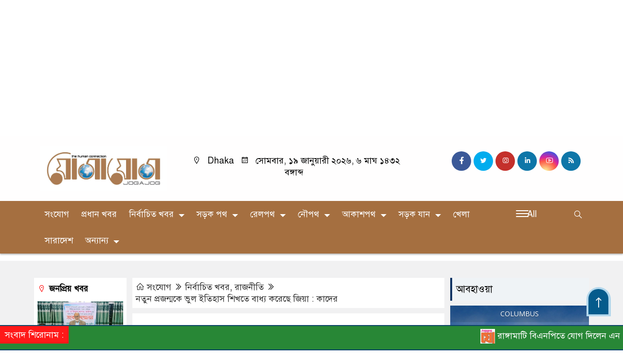

--- FILE ---
content_type: text/html; charset=UTF-8
request_url: https://jogajogbd.com/%E0%A6%A8%E0%A6%A4%E0%A7%81%E0%A6%A8-%E0%A6%AA%E0%A7%8D%E0%A6%B0%E0%A6%9C%E0%A6%A8%E0%A7%8D%E0%A6%AE%E0%A6%95%E0%A7%87-%E0%A6%AD%E0%A7%81%E0%A6%B2-%E0%A6%87%E0%A6%A4%E0%A6%BF%E0%A6%B9%E0%A6%BE/
body_size: 31814
content:

<!doctype html>
<html lang="en-US">
<head>
	<meta charset="UTF-8">
	<meta http-equiv="X-UA-Compatible" content="IE=edge">
	<meta name="viewport" content="width=device-width, initial-scale=1">
	<link rel="profile" href="http://codedokan.com">
    <title>নতুন প্রজন্মকে ভুল ইতিহাস শিখতে বাধ্য করেছে জিয়া : কাদের - যোগাযোগ বিডি</title> 
	<link rel="icon" href="https://jogajogbd.com/wp-content/uploads/2024/04/cropped-jogajog2.jpg" type="image/x-icon" />
	<link rel="shortcut icon" href="https://jogajogbd.com/wp-content/uploads/2024/04/cropped-jogajog2.jpg" type="image/x-icon" />  
	









						
	
	<meta name="keywords" content="" />
	<meta name="description" content="" />
		
		






	
	<style>
.header {
	padding: 20px 0;
	background: #FFFEFE;
	color: #000000;
}

.header2 {
	padding: 5px 0 20px;
	background: #FFFEFE;
	color: #000000;
}

.scroll3-left {
	position: absolute;
	width: auto;
	padding: 9px 20px 9px 10px;
	font-size: 18px;
	background-color: #FF0000;
	color: #ffffff;
	font-weight: 400;
	line-height: 24px;
	z-index: 9;
}

.scroll3-right {
	height: 42px;
	width: 100%;
	line-height: 42px;
	background: #008920;
}

.scroll3-right a {
	font-size: 18px;
	color: #f4f4f4;
	font-weight: 400;
	margin-right: 12px;
	display: inline-block;
}

.scroll3-right i {
	color: #012f4a;
}


.footer-area {
	background: #D6D6D6;
	color: #000000;
	padding: 40px 0 20px;
	margin-top: 40px;
}

.footerMenu-content a {
	color: #000000;
}

.drak-bg {
	background: #000000;
	padding: 20px;
	position: relative;
	height: 100%;
}

.drak-bg a {
	color: #ffffff;
}

.section-four {
	background: #222222;
	margin: 0 0 30px;
}

.dark-title2 a {
	font-size: 18px;
	color: #000000;
	padding: 5px 10px 8px;
	display: inline-block;
	transition: .5s all;
}

.photoCaption a {
	color: #ffffff;
	font-size: 20px;
	padding: 10px;
	display: inline-block;
	font-style: italic;
}


#recentPopular-tab .nav-link {
	display: block;
	color: #000000;
	padding: 10px 10px;
	text-decoration: none;
	transition: color .15s ease-in-out,background-color .15s ease-in-out,border-color .15s ease-in-out;
	text-align: center;
	background: #DDDDDD !important;
	border-top: 3px solid #01284f !important;
	font-size: 20px;
	margin: 0;
}

#recentPopular-tab .nav-link.active {
	color: #ffffff;
	font-size: 20px;
	background: #0A4466 !important;
	border-top: 3px solid #0f72ac;
}



.tab_hadding a{
	color: #000000 !important;
	font-size: 18px !important;
    font-weight:400;
	display: inherit;
    text-decoration:none;
    -webkit-transition:.8s all;
    -o-transition:.8s all;
    transition:.8s all;
}

.secGllary-title a {
	font-size:  24px;
	color: #ffffff;
	display: inline-block;
	transition: .8s all;
}

.secOne_title a {
	color: #000000;
	font-size: 20px;
	display: inline-block;
	transition: .5s all;
}

.sitbar-title a {
	color: #000000;
	font-size: 20px;
	transition: .5s all;
}

.sitbar-title2 a {
	color: #000000;
	font-size: 18px;
	transition: .5s all;
	display: inherit;
}

.sitebar-catWrpp {
	box-shadow: 0 0 10px #efefef;
	padding: 5px;
	border: 4px solid #055b8c;
	margin-bottom: 13px;
	border-radius: 5px;
	background: #F6FAFD;
}

.secTwo-title a {
	color: #000000;
	font-size: 22px;
	font-weight: 400;
	transition: .5s all;
}

.secTwo-title2 a {
	color: #000000;
	font-size: 20px;
	transition: .5s all;
}

.secThree-title a {
	color: #000000;
	font-size: 20px;
	transition: .5s all;
}

.secThree-title2 a {
	color: #000000;
	font-size: 18px;
	transition: .5s all;
}

.secFive-title a {
	color: #000000;
	font-size: 20px;
	display: inline-block;
	transition: .5s all;
}

.secSix-title a {
	color: #ffffff;
	font-size: 20px;
	display: inline-block;
	transition: .5s all;
	
}

.secSeven-title2 a {
	color: #000000;
	font-size: 18px;
	display: inline-block;
	transition: .5s all;
}



</style>	<style>

body {
    font-size: 18px !important;

	color: #000000 !important;

	font-family: SolaimanLipiNormal !important;

    background: #ffffff !important;



}

a:hover {
    color: #014F06;
}


.sticky {
	
	 
	position: static !important;
	
	width: 100%;

	top: 0;

	left: 0;

	z-index: 9;

	-webkit-transition: .8s all;

	-o-transition: .8s all;

	transition: .8s all;

	z-index: 9999;

}

.menu-section {
	background: #A56F40;
	-webkit-box-shadow: 0 0 6px rgba(0,0,0,0.3);
	box-shadow: 0 2px 3px rgba(0,0,0,0.3);
	margin-bottom: 15px;
	position: relative;
}

.stellarnav { position: relative; width: 100%; z-index: 9900; line-height: normal; font-weight: normal; font-size: 18px;}

.stellarnav.dark .active {
	background: #012E48;
}

.stellarnav.dark .current-menu-item {
	background: #012E48;
}

.stellarnav.dark .current-menu-item a {
	color : #fff;
}

.stellarnav.dark ul ul {
	background: #A56F40;
}

.stellarnav.dark li a {
	color : #fff;
}
.stellarnav.dark li a:hover {
	background: #012E48;
}
.stellarnav.dark a {
	color : #fff;
}

.stellarnav > ul > li > a {
	font-weight: normal;
	border-bottom: none;
}

.stellarnav li a {
	padding : 15px 10px 15px 10px;
	display: block;
	text-decoration: none;
	color: #000;
	font-weight: 600;
	/* text-transform: uppercase; */
	box-sizing: border-box;
	-webkit-transition: all .3s ease-out;
	-moz-transition: all .3s ease-out;
	transition: all .3s ease-out;
}


 .footer-scrool {
	position: fixed;
	background: #288736;
	color: #ffffff;
	z-index: 99;
	overflow: hidden;
	bottom: 0;
	left: 0;
	right: 0;
	border-top: 2px solid #0a4466;
	border-bottom: 2px solid #0a4466;
}

.footer-scrool-1 {
	float: left;
	width: auto;
	background: #FF1919;
	padding: 6px 10px;
	font-size: 18px;
	color: #ffffff;
	position: absolute;
	z-index: 99;
}
.footer-scrool-2 {
	padding: 6px;
	font-size: 18px;
}

.footer-scrool-2 a {
	color: #ffffff;
    text-decoration: none;
}




.widget_area{
	margin-top : 5px;
	margin-bottom : 5px;
}

.widget_area h3 {
	background: ;
	text-align : left;

	padding: 10px 6px;

	font-size: ;

	color: ;

	border-left: 5px solid ;

	margin-bottom: 10px;
}
 
 .single-page-subTitle {
	font-size: 24px;
	color: #00315e;
	margin-top: 19px;
	line-height : auto;
}

.single-page-title {
	font-size: 28px;
	margin-bottom: 17px;
	font-weight: 600;
	color: #000000;
	margin-top: 11px;
	line-height : auto;
}
 
 
 .related-title a {
	font-size: 20px;
	color: #000000;
	text-decoration: none;
    transition: .5s all;
}
 

#singlePopular-tab .nav-link.active {
	color:  #000000 !important;
	background: #FFFFFF !important;
	font-size: 20px !important;
	border-top: 3px solid #01192f;
}

#singlePopular-tab .nav-link {
	display: block;
	color: #000D39 !important;
	padding: 10px 10px;
	text-decoration: none;
	transition: color .15s ease-in-out,background-color .15s ease-in-out,border-color .15s ease-in-out;
	text-align: center;
	background: #DDDDDD !important;
	border-top: 3px solid #8b1010;
	font-size: 20px !important;
	margin: 0;

}

.singleTab_hadding a{
    font-size:18px !important;
    font-weight:400;
    line-height:auto;
    color:#000000 !important;
    text-decoration:none;
    -webkit-transition:.8s all;
    -o-transition:.8s all;
    transition:.8s all;
}


#archivePopular-tab .nav-link.active {
	font-size:20px !important;
	color: #000000 !important;
	background: #FFFFFF !important;
	border-top: 3px solid #01192f;
}


#archivePopular-tab .nav-link {
	display: block;
	color: #000D39 !important;
	padding: 10px 10px;
	text-decoration: none;
	transition: color .15s ease-in-out,background-color .15s ease-in-out,border-color .15s ease-in-out;
	text-align: center;
	background: #DDDDDD !important;
	border-top: 3px solid #8b1010;
	font-size:20px !important;
	margin: 0;

}

.archiveTab_hadding a {
	font-size:18px !important;
	font-weight: 400;
	line-height: auto;
	color: #000000 !important;
	text-decoration: none;
	-webkit-transition: .8s all;
	-o-transition: .8s all;
	transition: .8s all;
}

.archive1-title a {
	display : inline-block;
	font-size: 23px !important;
	color: #000000 !important;
	text-decoration: none;
	transition: .8s all;
}

.archive1-title2 a {
	font-size: 20px !important;
	color: #000000 !important;
	text-decoration: none;
	display : inline-block;
	font-weight: 400;
	
}

.archive-p-title a {
	font-size: 23px !important;
	text-decoration: none;
	color: #000000 !important;
	font-weight: 500;
    transition: .5s all;
}


.photo-page-title a {
	font-size: 20px !important;
	color: #000000 !important;
	transition: .5s all;
}


.photo-latest-title a {
	font-size: 18px;
	color: #000000;
	transition: .5s all;
	font-weight: normal;
}


.scrollToTop {

	width: 50px !important;
	height: 60px;

	background: #B3D7EC;

	position: fixed;

	right: 25px;
	bottom: 70px;

	z-index: 9999;

	border-radius: 50px 50px 0px 0px;

}



.scrollToTop i {

	font-size: 28px;

	color: #ffffff;

	font-weight: 600;

	top: 4px;

	display: block;

	position: absolute;

	right: 5px;

	background: #055B8C;

	width: 41px;
	height: 52px;

	border-radius: 50px 50px 0px 0px;

	line-height: 55px;

	text-align: center;

}




.codedokan_cat01 {
	background: #EFF3F6;
	color: #000000;
	font-size: 20px;
	padding: 10px 8px;
	margin-bottom: 10px;
	border-left: 4px solid #0B3262;
}
.codedokan_cat01 a {
	color: #000000;
	transition: .5 all;
}
.codedokan_cat01 > span {
	float: right;
}
.codedokan_cat01 > span > a {
	background: transparent;
	font-size: 90%;
}
.codedokan_cat01 a:hover {
	opacity: .9;
}

.codedokan_cat02 {
	background: #EFF3F6;
	color: #000000;
	font-size: 20px;
	padding: 10px 8px;
	margin-bottom: 10px;
	border-left: 4px solid #0B3262;
}
.codedokan_cat02 a {
	color: #000000;
	transition: .5 all;
}




.codedokan_cat03 {
	display: block;
	margin-bottom: 7px;
	background-color: #E7F0F7;
	font-size: 20px;
}
.codedokan_cat03 a {
	background: #01284E;
	color: #ffffff;
	padding: 10px 8px;
	position: relative;
	display: inline-block;
	transition: .5s all;
}
.codedokan_cat03 > a::after {
	left: 100%;
	height: 0;
	width: 7px;
	position: absolute;
	top: 0;
	content: "";
	pointer-events: none;
	margin-left: 0;
	margin-top: 0;
	border-top: 44px solid #01284E;
	border-right: 8px solid transparent;
}
.codedokan_cat03 > span {
	float: right;
	margin-top: 3px;
}
.codedokan_cat03 > span > a {
	background: transparent;
	font-size: 90%;
	color: #01284E;
}




.codedokan_cat04 {
	display: block;
	margin-bottom: 7px;
	background-color: #E7F0F7;
	font-size: 20px;
}
.codedokan_cat04 a {
	background: #01284E;
	color: #ffffff;
	padding: 10px 8px;
	position: relative;
	display: inline-block;
	transition: .5s all;
}
.codedokan_cat04 > a::after {
	left: 100%;
	height: 0;
	width: 7px;
	position: absolute;
	top: 0;
	content: "";
	pointer-events: none;
	margin-left: 0;
	margin-top: 0;
	border-top: 44px solid #01284E;
	border-right: 8px solid transparent;
}





.codedokan_cat05 {
	position: relative;
	overflow: hidden;
	color: #000000;
	font-size: 20px;
}

.codedokan_cat05 a {
	color: #000000;
	padding: 0 10px 0 0;
	margin: 12px 0;
	display: inline-block;
	transition: .5s all;	

}
.codedokan_cat05 .catBar::before {
	position: absolute;
	content: '';
	width: 100%;
	border-top: 5px solid #DADADA;
	top: 19px;
	display: inline-block;
	vertical-align: bottom;
}

.codedokan_cat05 .catBar::after {
	position: absolute;
	content: '';
	width: 100%;
	border-top: 5px solid #DADADA;
	top: 26px;
	display: inline-block;
	vertical-align: bottom;
}




.codedokan_cat06 {
	background: #052D51;
	color: #ffffff;
	font-size: 20px;
	text-align : left;
	padding: 10px 6px;	
	border-radius: 5px 5px 0 0;
}

.codedokan_cat06 a{
	color: #ffffff;
	display: inline-block;
	width: 100%;
	transition: .5s all;
}


.codedokan_cat07 {
	color: #ffffff;
	font-size: 20px;
	margin-bottom: 15px;
	background-color: #FBF8F8;
	border-bottom: 2px solid #01284F;
	border-top: 1px solid #EDE9E9;
}

.codedokan_cat07 a {
	background: #01284F;
	color: #ffffff;
	padding: 10px 8px;
	position: relative;
	display: inline-block;
	transition: .5s all;

}

.codedokan_cat07 > a::after {
	left: 100%;
	height: 0;
	width: 7px;
	position: absolute;
	top: 0;
	content: "";
	pointer-events: none;
	margin-left: 0;
	margin-top: 0;
	border-bottom: 47px solid #01284F;
	border-right: 30px solid transparent;
}





.codedokan_cat08 {
	color: #ffffff;
	font-size: 20px;
	margin-bottom: 15px;
	background-color: #FBF8F8;
	border-bottom: 2px solid #01284F;
	border-top: 1px solid #EDE9E9;
}

.codedokan_cat08 a {
	background: #01284F;
	color: #ffffff;
	padding: 10px 8px;
	position: relative;
	display: inline-block;
	transition: .5s all;

}

.codedokan_cat08 > a::after {
	left: 100%;
	height: 0;
	width: 7px;
	position: absolute;
	top: 0;
	content: "";
	pointer-events: none;
	margin-left: 0;
	margin-top: 0;
	border-bottom: 47px solid #01284F;
	border-right: 30px solid transparent;
}
.codedokan_cat08 > span {
	float: right;
}

.codedokan_cat08 > span > a {
	background: transparent;
	font-size: 90%;
	color: #01284F;
}




.codedokan_cat09 {
	color: #000000;
	font-size: 20px;
	padding:  10px 8px;
	border-bottom: 5px solid #c9c3c3;
	margin-top: 10px;
	margin-bottom: 8px;
	background: #EFF3F6;
}

.codedokan_cat09 a {
	color: #000000;
}

.codedokan_cat09 span {
	border-bottom: 5px solid #e80212;
	padding: 10px 8px;
	margin-left: -8px;
}





.codedokan_cat10 {
	display: block;
	font-size: 20px;
	color: #ffffff;
	margin-bottom: 15px;
	background: #F3F6F9;
	border-bottom: 3px solid #01284F;
}

.codedokan_cat10 > a {
	background: #01284F;
	color: #ffffff;
	padding: 10px 8px;
	display: inline-block;

}

.codedokan_cat10 > span > a {
	background: transparent;
	font-size: 90%;
	color: #01284F;
}

.codedokan_cat10 > span {
	float: right;
	margin-top: 12px;
	padding-right: 7px;
}




.codedokan_widget h3 {
	background: #EFF3F6;
	color: #000000;
	font-size: 20px;
	text-align : left;
	padding: 10px 8px;
	margin-bottom: 10px;
	border-left: 4px solid #0B3262;
}
	
	




</style>		<meta name='robots' content='index, follow, max-image-preview:large, max-snippet:-1, max-video-preview:-1' />

	<!-- This site is optimized with the Yoast SEO plugin v26.7 - https://yoast.com/wordpress/plugins/seo/ -->
	<meta name="description" content="আওয়ামী লীগের সাধারণ সম্পাদক এবং সড়ক পরিবহন ও সেতুমন্ত্রী ওবায়দুল কাদের বলেছেন, ফুটনোট কখনো ইতিহাসের নায়ক হতে পারে না। জিয়াউর রহমান ইতিহাসের" />
	<link rel="canonical" href="https://jogajogbd.com/নতুন-প্রজন্মকে-ভুল-ইতিহা/" />
	<meta property="og:locale" content="en_US" />
	<meta property="og:type" content="article" />
	<meta property="og:title" content="নতুন প্রজন্মকে ভুল ইতিহাস শিখতে বাধ্য করেছে জিয়া : কাদের - যোগাযোগ বিডি" />
	<meta property="og:description" content="আওয়ামী লীগের সাধারণ সম্পাদক এবং সড়ক পরিবহন ও সেতুমন্ত্রী ওবায়দুল কাদের বলেছেন, ফুটনোট কখনো ইতিহাসের নায়ক হতে পারে না। জিয়াউর রহমান ইতিহাসের" />
	<meta property="og:url" content="https://jogajogbd.com/নতুন-প্রজন্মকে-ভুল-ইতিহা/" />
	<meta property="og:site_name" content="যোগাযোগ বিডি" />
	<meta property="article:publisher" content="https://www.facebook.com/Jogajogbdcom-102605481546285" />
	<meta property="article:published_time" content="2020-08-19T07:54:52+00:00" />
	<meta name="author" content="jogajog bd" />
	<meta name="twitter:card" content="summary_large_image" />
	<meta name="twitter:label1" content="Written by" />
	<meta name="twitter:data1" content="jogajog bd" />
	<script type="application/ld+json" class="yoast-schema-graph">{"@context":"https://schema.org","@graph":[{"@type":"Article","@id":"https://jogajogbd.com/%e0%a6%a8%e0%a6%a4%e0%a7%81%e0%a6%a8-%e0%a6%aa%e0%a7%8d%e0%a6%b0%e0%a6%9c%e0%a6%a8%e0%a7%8d%e0%a6%ae%e0%a6%95%e0%a7%87-%e0%a6%ad%e0%a7%81%e0%a6%b2-%e0%a6%87%e0%a6%a4%e0%a6%bf%e0%a6%b9%e0%a6%be/#article","isPartOf":{"@id":"https://jogajogbd.com/%e0%a6%a8%e0%a6%a4%e0%a7%81%e0%a6%a8-%e0%a6%aa%e0%a7%8d%e0%a6%b0%e0%a6%9c%e0%a6%a8%e0%a7%8d%e0%a6%ae%e0%a6%95%e0%a7%87-%e0%a6%ad%e0%a7%81%e0%a6%b2-%e0%a6%87%e0%a6%a4%e0%a6%bf%e0%a6%b9%e0%a6%be/"},"author":{"name":"jogajog bd","@id":"https://jogajogbd.com/#/schema/person/7b6dcc3a18a61fdc6bf0e522d83fe3ae"},"headline":"নতুন প্রজন্মকে ভুল ইতিহাস শিখতে বাধ্য করেছে জিয়া : কাদের","datePublished":"2020-08-19T07:54:52+00:00","mainEntityOfPage":{"@id":"https://jogajogbd.com/%e0%a6%a8%e0%a6%a4%e0%a7%81%e0%a6%a8-%e0%a6%aa%e0%a7%8d%e0%a6%b0%e0%a6%9c%e0%a6%a8%e0%a7%8d%e0%a6%ae%e0%a6%95%e0%a7%87-%e0%a6%ad%e0%a7%81%e0%a6%b2-%e0%a6%87%e0%a6%a4%e0%a6%bf%e0%a6%b9%e0%a6%be/"},"wordCount":0,"commentCount":0,"publisher":{"@id":"https://jogajogbd.com/#organization"},"keywords":["নতুন প্রজন্মকে ভুল ইতিহাস শিখতে বাধ্য করেছে জিয়া : কাদের"],"articleSection":["নির্বাচিত খবর","রাজনীতি"],"inLanguage":"en-US","potentialAction":[{"@type":"CommentAction","name":"Comment","target":["https://jogajogbd.com/%e0%a6%a8%e0%a6%a4%e0%a7%81%e0%a6%a8-%e0%a6%aa%e0%a7%8d%e0%a6%b0%e0%a6%9c%e0%a6%a8%e0%a7%8d%e0%a6%ae%e0%a6%95%e0%a7%87-%e0%a6%ad%e0%a7%81%e0%a6%b2-%e0%a6%87%e0%a6%a4%e0%a6%bf%e0%a6%b9%e0%a6%be/#respond"]}]},{"@type":"WebPage","@id":"https://jogajogbd.com/%e0%a6%a8%e0%a6%a4%e0%a7%81%e0%a6%a8-%e0%a6%aa%e0%a7%8d%e0%a6%b0%e0%a6%9c%e0%a6%a8%e0%a7%8d%e0%a6%ae%e0%a6%95%e0%a7%87-%e0%a6%ad%e0%a7%81%e0%a6%b2-%e0%a6%87%e0%a6%a4%e0%a6%bf%e0%a6%b9%e0%a6%be/","url":"https://jogajogbd.com/%e0%a6%a8%e0%a6%a4%e0%a7%81%e0%a6%a8-%e0%a6%aa%e0%a7%8d%e0%a6%b0%e0%a6%9c%e0%a6%a8%e0%a7%8d%e0%a6%ae%e0%a6%95%e0%a7%87-%e0%a6%ad%e0%a7%81%e0%a6%b2-%e0%a6%87%e0%a6%a4%e0%a6%bf%e0%a6%b9%e0%a6%be/","name":"নতুন প্রজন্মকে ভুল ইতিহাস শিখতে বাধ্য করেছে জিয়া : কাদের - যোগাযোগ বিডি","isPartOf":{"@id":"https://jogajogbd.com/#website"},"datePublished":"2020-08-19T07:54:52+00:00","description":"আওয়ামী লীগের সাধারণ সম্পাদক এবং সড়ক পরিবহন ও সেতুমন্ত্রী ওবায়দুল কাদের বলেছেন, ফুটনোট কখনো ইতিহাসের নায়ক হতে পারে না। জিয়াউর রহমান ইতিহাসের","breadcrumb":{"@id":"https://jogajogbd.com/%e0%a6%a8%e0%a6%a4%e0%a7%81%e0%a6%a8-%e0%a6%aa%e0%a7%8d%e0%a6%b0%e0%a6%9c%e0%a6%a8%e0%a7%8d%e0%a6%ae%e0%a6%95%e0%a7%87-%e0%a6%ad%e0%a7%81%e0%a6%b2-%e0%a6%87%e0%a6%a4%e0%a6%bf%e0%a6%b9%e0%a6%be/#breadcrumb"},"inLanguage":"en-US","potentialAction":[{"@type":"ReadAction","target":["https://jogajogbd.com/%e0%a6%a8%e0%a6%a4%e0%a7%81%e0%a6%a8-%e0%a6%aa%e0%a7%8d%e0%a6%b0%e0%a6%9c%e0%a6%a8%e0%a7%8d%e0%a6%ae%e0%a6%95%e0%a7%87-%e0%a6%ad%e0%a7%81%e0%a6%b2-%e0%a6%87%e0%a6%a4%e0%a6%bf%e0%a6%b9%e0%a6%be/"]}]},{"@type":"BreadcrumbList","@id":"https://jogajogbd.com/%e0%a6%a8%e0%a6%a4%e0%a7%81%e0%a6%a8-%e0%a6%aa%e0%a7%8d%e0%a6%b0%e0%a6%9c%e0%a6%a8%e0%a7%8d%e0%a6%ae%e0%a6%95%e0%a7%87-%e0%a6%ad%e0%a7%81%e0%a6%b2-%e0%a6%87%e0%a6%a4%e0%a6%bf%e0%a6%b9%e0%a6%be/#breadcrumb","itemListElement":[{"@type":"ListItem","position":1,"name":"Home","item":"https://jogajogbd.com/"},{"@type":"ListItem","position":2,"name":"নতুন প্রজন্মকে ভুল ইতিহাস শিখতে বাধ্য করেছে জিয়া : কাদের"}]},{"@type":"WebSite","@id":"https://jogajogbd.com/#website","url":"https://jogajogbd.com/","name":"যোগাযোগ বিডি","description":"the human connection","publisher":{"@id":"https://jogajogbd.com/#organization"},"potentialAction":[{"@type":"SearchAction","target":{"@type":"EntryPoint","urlTemplate":"https://jogajogbd.com/?s={search_term_string}"},"query-input":{"@type":"PropertyValueSpecification","valueRequired":true,"valueName":"search_term_string"}}],"inLanguage":"en-US"},{"@type":"Organization","@id":"https://jogajogbd.com/#organization","name":"jogajog","url":"https://jogajogbd.com/","logo":{"@type":"ImageObject","inLanguage":"en-US","@id":"https://jogajogbd.com/#/schema/logo/image/","url":"https://jogajogbd.com/wp-content/uploads/2020/07/Jogajog-BD-Logo-Final2.png","contentUrl":"https://jogajogbd.com/wp-content/uploads/2020/07/Jogajog-BD-Logo-Final2.png","width":216,"height":70,"caption":"jogajog"},"image":{"@id":"https://jogajogbd.com/#/schema/logo/image/"},"sameAs":["https://www.facebook.com/Jogajogbdcom-102605481546285"]},{"@type":"Person","@id":"https://jogajogbd.com/#/schema/person/7b6dcc3a18a61fdc6bf0e522d83fe3ae","name":"jogajog bd","image":{"@type":"ImageObject","inLanguage":"en-US","@id":"https://jogajogbd.com/#/schema/person/image/","url":"https://secure.gravatar.com/avatar/2b854e8d35ff38930466b321f122f137f2975f9a111ce4baad0dfb757febdab8?s=96&d=mm&r=g","contentUrl":"https://secure.gravatar.com/avatar/2b854e8d35ff38930466b321f122f137f2975f9a111ce4baad0dfb757febdab8?s=96&d=mm&r=g","caption":"jogajog bd"}}]}</script>
	<!-- / Yoast SEO plugin. -->


<link rel='dns-prefetch' href='//cdnjs.cloudflare.com' />
<link rel='dns-prefetch' href='//www.googletagmanager.com' />
<link rel='dns-prefetch' href='//stats.wp.com' />
<link rel='dns-prefetch' href='//fonts.googleapis.com' />
<link rel='dns-prefetch' href='//pagead2.googlesyndication.com' />
<link rel='dns-prefetch' href='//fundingchoicesmessages.google.com' />
<link rel="alternate" type="application/rss+xml" title="যোগাযোগ বিডি &raquo; Feed" href="https://jogajogbd.com/feed/" />
<link rel="alternate" type="application/rss+xml" title="যোগাযোগ বিডি &raquo; Comments Feed" href="https://jogajogbd.com/comments/feed/" />
<link rel="alternate" type="application/rss+xml" title="যোগাযোগ বিডি &raquo; নতুন প্রজন্মকে ভুল ইতিহাস শিখতে বাধ্য করেছে জিয়া : কাদের Comments Feed" href="https://jogajogbd.com/%e0%a6%a8%e0%a6%a4%e0%a7%81%e0%a6%a8-%e0%a6%aa%e0%a7%8d%e0%a6%b0%e0%a6%9c%e0%a6%a8%e0%a7%8d%e0%a6%ae%e0%a6%95%e0%a7%87-%e0%a6%ad%e0%a7%81%e0%a6%b2-%e0%a6%87%e0%a6%a4%e0%a6%bf%e0%a6%b9%e0%a6%be/feed/" />
<link rel="alternate" title="oEmbed (JSON)" type="application/json+oembed" href="https://jogajogbd.com/wp-json/oembed/1.0/embed?url=https%3A%2F%2Fjogajogbd.com%2F%25e0%25a6%25a8%25e0%25a6%25a4%25e0%25a7%2581%25e0%25a6%25a8-%25e0%25a6%25aa%25e0%25a7%258d%25e0%25a6%25b0%25e0%25a6%259c%25e0%25a6%25a8%25e0%25a7%258d%25e0%25a6%25ae%25e0%25a6%2595%25e0%25a7%2587-%25e0%25a6%25ad%25e0%25a7%2581%25e0%25a6%25b2-%25e0%25a6%2587%25e0%25a6%25a4%25e0%25a6%25bf%25e0%25a6%25b9%25e0%25a6%25be%2F" />
<link rel="alternate" title="oEmbed (XML)" type="text/xml+oembed" href="https://jogajogbd.com/wp-json/oembed/1.0/embed?url=https%3A%2F%2Fjogajogbd.com%2F%25e0%25a6%25a8%25e0%25a6%25a4%25e0%25a7%2581%25e0%25a6%25a8-%25e0%25a6%25aa%25e0%25a7%258d%25e0%25a6%25b0%25e0%25a6%259c%25e0%25a6%25a8%25e0%25a7%258d%25e0%25a6%25ae%25e0%25a6%2595%25e0%25a7%2587-%25e0%25a6%25ad%25e0%25a7%2581%25e0%25a6%25b2-%25e0%25a6%2587%25e0%25a6%25a4%25e0%25a6%25bf%25e0%25a6%25b9%25e0%25a6%25be%2F&#038;format=xml" />
<style id='wp-img-auto-sizes-contain-inline-css'>
img:is([sizes=auto i],[sizes^="auto," i]){contain-intrinsic-size:3000px 1500px}
/*# sourceURL=wp-img-auto-sizes-contain-inline-css */
</style>
<style id='wp-emoji-styles-inline-css'>

	img.wp-smiley, img.emoji {
		display: inline !important;
		border: none !important;
		box-shadow: none !important;
		height: 1em !important;
		width: 1em !important;
		margin: 0 0.07em !important;
		vertical-align: -0.1em !important;
		background: none !important;
		padding: 0 !important;
	}
/*# sourceURL=wp-emoji-styles-inline-css */
</style>
<style id='wp-block-library-inline-css'>
:root{--wp-block-synced-color:#7a00df;--wp-block-synced-color--rgb:122,0,223;--wp-bound-block-color:var(--wp-block-synced-color);--wp-editor-canvas-background:#ddd;--wp-admin-theme-color:#007cba;--wp-admin-theme-color--rgb:0,124,186;--wp-admin-theme-color-darker-10:#006ba1;--wp-admin-theme-color-darker-10--rgb:0,107,160.5;--wp-admin-theme-color-darker-20:#005a87;--wp-admin-theme-color-darker-20--rgb:0,90,135;--wp-admin-border-width-focus:2px}@media (min-resolution:192dpi){:root{--wp-admin-border-width-focus:1.5px}}.wp-element-button{cursor:pointer}:root .has-very-light-gray-background-color{background-color:#eee}:root .has-very-dark-gray-background-color{background-color:#313131}:root .has-very-light-gray-color{color:#eee}:root .has-very-dark-gray-color{color:#313131}:root .has-vivid-green-cyan-to-vivid-cyan-blue-gradient-background{background:linear-gradient(135deg,#00d084,#0693e3)}:root .has-purple-crush-gradient-background{background:linear-gradient(135deg,#34e2e4,#4721fb 50%,#ab1dfe)}:root .has-hazy-dawn-gradient-background{background:linear-gradient(135deg,#faaca8,#dad0ec)}:root .has-subdued-olive-gradient-background{background:linear-gradient(135deg,#fafae1,#67a671)}:root .has-atomic-cream-gradient-background{background:linear-gradient(135deg,#fdd79a,#004a59)}:root .has-nightshade-gradient-background{background:linear-gradient(135deg,#330968,#31cdcf)}:root .has-midnight-gradient-background{background:linear-gradient(135deg,#020381,#2874fc)}:root{--wp--preset--font-size--normal:16px;--wp--preset--font-size--huge:42px}.has-regular-font-size{font-size:1em}.has-larger-font-size{font-size:2.625em}.has-normal-font-size{font-size:var(--wp--preset--font-size--normal)}.has-huge-font-size{font-size:var(--wp--preset--font-size--huge)}.has-text-align-center{text-align:center}.has-text-align-left{text-align:left}.has-text-align-right{text-align:right}.has-fit-text{white-space:nowrap!important}#end-resizable-editor-section{display:none}.aligncenter{clear:both}.items-justified-left{justify-content:flex-start}.items-justified-center{justify-content:center}.items-justified-right{justify-content:flex-end}.items-justified-space-between{justify-content:space-between}.screen-reader-text{border:0;clip-path:inset(50%);height:1px;margin:-1px;overflow:hidden;padding:0;position:absolute;width:1px;word-wrap:normal!important}.screen-reader-text:focus{background-color:#ddd;clip-path:none;color:#444;display:block;font-size:1em;height:auto;left:5px;line-height:normal;padding:15px 23px 14px;text-decoration:none;top:5px;width:auto;z-index:100000}html :where(.has-border-color){border-style:solid}html :where([style*=border-top-color]){border-top-style:solid}html :where([style*=border-right-color]){border-right-style:solid}html :where([style*=border-bottom-color]){border-bottom-style:solid}html :where([style*=border-left-color]){border-left-style:solid}html :where([style*=border-width]){border-style:solid}html :where([style*=border-top-width]){border-top-style:solid}html :where([style*=border-right-width]){border-right-style:solid}html :where([style*=border-bottom-width]){border-bottom-style:solid}html :where([style*=border-left-width]){border-left-style:solid}html :where(img[class*=wp-image-]){height:auto;max-width:100%}:where(figure){margin:0 0 1em}html :where(.is-position-sticky){--wp-admin--admin-bar--position-offset:var(--wp-admin--admin-bar--height,0px)}@media screen and (max-width:600px){html :where(.is-position-sticky){--wp-admin--admin-bar--position-offset:0px}}

/*# sourceURL=wp-block-library-inline-css */
</style><style id='global-styles-inline-css'>
:root{--wp--preset--aspect-ratio--square: 1;--wp--preset--aspect-ratio--4-3: 4/3;--wp--preset--aspect-ratio--3-4: 3/4;--wp--preset--aspect-ratio--3-2: 3/2;--wp--preset--aspect-ratio--2-3: 2/3;--wp--preset--aspect-ratio--16-9: 16/9;--wp--preset--aspect-ratio--9-16: 9/16;--wp--preset--color--black: #000000;--wp--preset--color--cyan-bluish-gray: #abb8c3;--wp--preset--color--white: #ffffff;--wp--preset--color--pale-pink: #f78da7;--wp--preset--color--vivid-red: #cf2e2e;--wp--preset--color--luminous-vivid-orange: #ff6900;--wp--preset--color--luminous-vivid-amber: #fcb900;--wp--preset--color--light-green-cyan: #7bdcb5;--wp--preset--color--vivid-green-cyan: #00d084;--wp--preset--color--pale-cyan-blue: #8ed1fc;--wp--preset--color--vivid-cyan-blue: #0693e3;--wp--preset--color--vivid-purple: #9b51e0;--wp--preset--gradient--vivid-cyan-blue-to-vivid-purple: linear-gradient(135deg,rgb(6,147,227) 0%,rgb(155,81,224) 100%);--wp--preset--gradient--light-green-cyan-to-vivid-green-cyan: linear-gradient(135deg,rgb(122,220,180) 0%,rgb(0,208,130) 100%);--wp--preset--gradient--luminous-vivid-amber-to-luminous-vivid-orange: linear-gradient(135deg,rgb(252,185,0) 0%,rgb(255,105,0) 100%);--wp--preset--gradient--luminous-vivid-orange-to-vivid-red: linear-gradient(135deg,rgb(255,105,0) 0%,rgb(207,46,46) 100%);--wp--preset--gradient--very-light-gray-to-cyan-bluish-gray: linear-gradient(135deg,rgb(238,238,238) 0%,rgb(169,184,195) 100%);--wp--preset--gradient--cool-to-warm-spectrum: linear-gradient(135deg,rgb(74,234,220) 0%,rgb(151,120,209) 20%,rgb(207,42,186) 40%,rgb(238,44,130) 60%,rgb(251,105,98) 80%,rgb(254,248,76) 100%);--wp--preset--gradient--blush-light-purple: linear-gradient(135deg,rgb(255,206,236) 0%,rgb(152,150,240) 100%);--wp--preset--gradient--blush-bordeaux: linear-gradient(135deg,rgb(254,205,165) 0%,rgb(254,45,45) 50%,rgb(107,0,62) 100%);--wp--preset--gradient--luminous-dusk: linear-gradient(135deg,rgb(255,203,112) 0%,rgb(199,81,192) 50%,rgb(65,88,208) 100%);--wp--preset--gradient--pale-ocean: linear-gradient(135deg,rgb(255,245,203) 0%,rgb(182,227,212) 50%,rgb(51,167,181) 100%);--wp--preset--gradient--electric-grass: linear-gradient(135deg,rgb(202,248,128) 0%,rgb(113,206,126) 100%);--wp--preset--gradient--midnight: linear-gradient(135deg,rgb(2,3,129) 0%,rgb(40,116,252) 100%);--wp--preset--font-size--small: 13px;--wp--preset--font-size--medium: 20px;--wp--preset--font-size--large: 36px;--wp--preset--font-size--x-large: 42px;--wp--preset--spacing--20: 0.44rem;--wp--preset--spacing--30: 0.67rem;--wp--preset--spacing--40: 1rem;--wp--preset--spacing--50: 1.5rem;--wp--preset--spacing--60: 2.25rem;--wp--preset--spacing--70: 3.38rem;--wp--preset--spacing--80: 5.06rem;--wp--preset--shadow--natural: 6px 6px 9px rgba(0, 0, 0, 0.2);--wp--preset--shadow--deep: 12px 12px 50px rgba(0, 0, 0, 0.4);--wp--preset--shadow--sharp: 6px 6px 0px rgba(0, 0, 0, 0.2);--wp--preset--shadow--outlined: 6px 6px 0px -3px rgb(255, 255, 255), 6px 6px rgb(0, 0, 0);--wp--preset--shadow--crisp: 6px 6px 0px rgb(0, 0, 0);}:where(.is-layout-flex){gap: 0.5em;}:where(.is-layout-grid){gap: 0.5em;}body .is-layout-flex{display: flex;}.is-layout-flex{flex-wrap: wrap;align-items: center;}.is-layout-flex > :is(*, div){margin: 0;}body .is-layout-grid{display: grid;}.is-layout-grid > :is(*, div){margin: 0;}:where(.wp-block-columns.is-layout-flex){gap: 2em;}:where(.wp-block-columns.is-layout-grid){gap: 2em;}:where(.wp-block-post-template.is-layout-flex){gap: 1.25em;}:where(.wp-block-post-template.is-layout-grid){gap: 1.25em;}.has-black-color{color: var(--wp--preset--color--black) !important;}.has-cyan-bluish-gray-color{color: var(--wp--preset--color--cyan-bluish-gray) !important;}.has-white-color{color: var(--wp--preset--color--white) !important;}.has-pale-pink-color{color: var(--wp--preset--color--pale-pink) !important;}.has-vivid-red-color{color: var(--wp--preset--color--vivid-red) !important;}.has-luminous-vivid-orange-color{color: var(--wp--preset--color--luminous-vivid-orange) !important;}.has-luminous-vivid-amber-color{color: var(--wp--preset--color--luminous-vivid-amber) !important;}.has-light-green-cyan-color{color: var(--wp--preset--color--light-green-cyan) !important;}.has-vivid-green-cyan-color{color: var(--wp--preset--color--vivid-green-cyan) !important;}.has-pale-cyan-blue-color{color: var(--wp--preset--color--pale-cyan-blue) !important;}.has-vivid-cyan-blue-color{color: var(--wp--preset--color--vivid-cyan-blue) !important;}.has-vivid-purple-color{color: var(--wp--preset--color--vivid-purple) !important;}.has-black-background-color{background-color: var(--wp--preset--color--black) !important;}.has-cyan-bluish-gray-background-color{background-color: var(--wp--preset--color--cyan-bluish-gray) !important;}.has-white-background-color{background-color: var(--wp--preset--color--white) !important;}.has-pale-pink-background-color{background-color: var(--wp--preset--color--pale-pink) !important;}.has-vivid-red-background-color{background-color: var(--wp--preset--color--vivid-red) !important;}.has-luminous-vivid-orange-background-color{background-color: var(--wp--preset--color--luminous-vivid-orange) !important;}.has-luminous-vivid-amber-background-color{background-color: var(--wp--preset--color--luminous-vivid-amber) !important;}.has-light-green-cyan-background-color{background-color: var(--wp--preset--color--light-green-cyan) !important;}.has-vivid-green-cyan-background-color{background-color: var(--wp--preset--color--vivid-green-cyan) !important;}.has-pale-cyan-blue-background-color{background-color: var(--wp--preset--color--pale-cyan-blue) !important;}.has-vivid-cyan-blue-background-color{background-color: var(--wp--preset--color--vivid-cyan-blue) !important;}.has-vivid-purple-background-color{background-color: var(--wp--preset--color--vivid-purple) !important;}.has-black-border-color{border-color: var(--wp--preset--color--black) !important;}.has-cyan-bluish-gray-border-color{border-color: var(--wp--preset--color--cyan-bluish-gray) !important;}.has-white-border-color{border-color: var(--wp--preset--color--white) !important;}.has-pale-pink-border-color{border-color: var(--wp--preset--color--pale-pink) !important;}.has-vivid-red-border-color{border-color: var(--wp--preset--color--vivid-red) !important;}.has-luminous-vivid-orange-border-color{border-color: var(--wp--preset--color--luminous-vivid-orange) !important;}.has-luminous-vivid-amber-border-color{border-color: var(--wp--preset--color--luminous-vivid-amber) !important;}.has-light-green-cyan-border-color{border-color: var(--wp--preset--color--light-green-cyan) !important;}.has-vivid-green-cyan-border-color{border-color: var(--wp--preset--color--vivid-green-cyan) !important;}.has-pale-cyan-blue-border-color{border-color: var(--wp--preset--color--pale-cyan-blue) !important;}.has-vivid-cyan-blue-border-color{border-color: var(--wp--preset--color--vivid-cyan-blue) !important;}.has-vivid-purple-border-color{border-color: var(--wp--preset--color--vivid-purple) !important;}.has-vivid-cyan-blue-to-vivid-purple-gradient-background{background: var(--wp--preset--gradient--vivid-cyan-blue-to-vivid-purple) !important;}.has-light-green-cyan-to-vivid-green-cyan-gradient-background{background: var(--wp--preset--gradient--light-green-cyan-to-vivid-green-cyan) !important;}.has-luminous-vivid-amber-to-luminous-vivid-orange-gradient-background{background: var(--wp--preset--gradient--luminous-vivid-amber-to-luminous-vivid-orange) !important;}.has-luminous-vivid-orange-to-vivid-red-gradient-background{background: var(--wp--preset--gradient--luminous-vivid-orange-to-vivid-red) !important;}.has-very-light-gray-to-cyan-bluish-gray-gradient-background{background: var(--wp--preset--gradient--very-light-gray-to-cyan-bluish-gray) !important;}.has-cool-to-warm-spectrum-gradient-background{background: var(--wp--preset--gradient--cool-to-warm-spectrum) !important;}.has-blush-light-purple-gradient-background{background: var(--wp--preset--gradient--blush-light-purple) !important;}.has-blush-bordeaux-gradient-background{background: var(--wp--preset--gradient--blush-bordeaux) !important;}.has-luminous-dusk-gradient-background{background: var(--wp--preset--gradient--luminous-dusk) !important;}.has-pale-ocean-gradient-background{background: var(--wp--preset--gradient--pale-ocean) !important;}.has-electric-grass-gradient-background{background: var(--wp--preset--gradient--electric-grass) !important;}.has-midnight-gradient-background{background: var(--wp--preset--gradient--midnight) !important;}.has-small-font-size{font-size: var(--wp--preset--font-size--small) !important;}.has-medium-font-size{font-size: var(--wp--preset--font-size--medium) !important;}.has-large-font-size{font-size: var(--wp--preset--font-size--large) !important;}.has-x-large-font-size{font-size: var(--wp--preset--font-size--x-large) !important;}
/*# sourceURL=global-styles-inline-css */
</style>

<style id='classic-theme-styles-inline-css'>
/*! This file is auto-generated */
.wp-block-button__link{color:#fff;background-color:#32373c;border-radius:9999px;box-shadow:none;text-decoration:none;padding:calc(.667em + 2px) calc(1.333em + 2px);font-size:1.125em}.wp-block-file__button{background:#32373c;color:#fff;text-decoration:none}
/*# sourceURL=/wp-includes/css/classic-themes.min.css */
</style>
<link rel='stylesheet' id='awesome-weather-css' href='https://jogajogbd.com/wp-content/plugins/awesome-weather/awesome-weather.css?ver=6.9' media='all' />
<style id='awesome-weather-inline-css'>
.awesome-weather-wrap { font-family: 'Open Sans', sans-serif; font-weight: 400; font-size: 14px; line-height: 14px; }
/*# sourceURL=awesome-weather-inline-css */
</style>
<link rel='stylesheet' id='opensans-googlefont-css' href='//fonts.googleapis.com/css?family=Open+Sans%3A400&#038;ver=6.9' media='all' />
<link rel='stylesheet' id='wp-printshare-style-css' href='https://jogajogbd.com/wp-content/plugins/post-prinshare-pro-common/assets/css/style.css?ver=6.9' media='all' />
<link rel='stylesheet' id='font-awesome-css' href='https://cdnjs.cloudflare.com/ajax/libs/font-awesome/5.15.4/css/all.min.css?ver=6.9' media='all' />
<link rel='stylesheet' id='templatepro-style-css' href='https://jogajogbd.com/wp-content/themes/Template-pro-Unlimited/style.css?ver=1.0.0' media='all' />
<link rel='stylesheet' id='common-codedokan-css' href='https://jogajogbd.com/wp-content/themes/Template-pro-Unlimited/assets/css/common-codedokan.css?ver=1.0.0' media='all' />
<link rel='stylesheet' id='templatepro-lineawesome-css' href='https://jogajogbd.com/wp-content/themes/Template-pro-Unlimited/assets/css/line-awesome.min.css?ver=1.0.0' media='all' />
<link rel='stylesheet' id='templatepro-stellarnav-css' href='https://jogajogbd.com/wp-content/themes/Template-pro-Unlimited/assets/css/stellarnav.css?ver=1.0.0' media='all' />
<link rel='stylesheet' id='templatepro-jquery-css' href='https://jogajogbd.com/wp-content/themes/Template-pro-Unlimited/assets/css/jquery-ui.css?ver=1.0.0' media='all' />
<link rel='stylesheet' id='templatepro-magnific-css' href='https://jogajogbd.com/wp-content/themes/Template-pro-Unlimited/assets/css/magnific-popup.css?ver=1.0.0' media='all' />
<link rel='stylesheet' id='templatepro-carousel-css' href='https://jogajogbd.com/wp-content/themes/Template-pro-Unlimited/assets/css/owl.carousel.min.css?ver=1.0.0' media='all' />
<link rel='stylesheet' id='templatepro-responsive-css' href='https://jogajogbd.com/wp-content/themes/Template-pro-Unlimited/assets/css/responsive.css?ver=1.0.0' media='all' />
<link rel='stylesheet' id='templatepro-bootstrap-css' href='https://jogajogbd.com/wp-content/themes/Template-pro-Unlimited/assets/css/bootstrap.min.css?ver=1.0.0' media='all' />
<link rel='stylesheet' id='transcy-switcher-css-css' href='https://jogajogbd.com/wp-content/plugins/transcy/assets/css/transcy-switcher.css?ver=1768843389' media='all' />
<script src="https://jogajogbd.com/wp-includes/js/jquery/jquery.min.js?ver=3.7.1" id="jquery-core-js"></script>
<script src="https://jogajogbd.com/wp-includes/js/jquery/jquery-migrate.min.js?ver=3.4.1" id="jquery-migrate-js"></script>

<!-- Google tag (gtag.js) snippet added by Site Kit -->
<!-- Google Analytics snippet added by Site Kit -->
<script src="https://www.googletagmanager.com/gtag/js?id=G-MK3ZSSNMGN" id="google_gtagjs-js" async></script>
<script id="google_gtagjs-js-after">
window.dataLayer = window.dataLayer || [];function gtag(){dataLayer.push(arguments);}
gtag("set","linker",{"domains":["jogajogbd.com"]});
gtag("js", new Date());
gtag("set", "developer_id.dZTNiMT", true);
gtag("config", "G-MK3ZSSNMGN", {"googlesitekit_post_type":"post","googlesitekit_post_date":"20200819","googlesitekit_post_author":"jogajog bd"});
//# sourceURL=google_gtagjs-js-after
</script>
<link rel="https://api.w.org/" href="https://jogajogbd.com/wp-json/" /><link rel="alternate" title="JSON" type="application/json" href="https://jogajogbd.com/wp-json/wp/v2/posts/2270" /><link rel="EditURI" type="application/rsd+xml" title="RSD" href="https://jogajogbd.com/xmlrpc.php?rsd" />
<meta name="generator" content="WordPress 6.9" />
<link rel='shortlink' href='https://jogajogbd.com/?p=2270' />
<meta name="generator" content="Site Kit by Google 1.170.0" /><script data-ad-client="ca-pub-1244794619214084" async src="https://pagead2.googlesyndication.com/pagead/js/adsbygoogle.js"></script>

<script src="https://www.googleoptimize.com/optimize.js?id=OPT-5T8ZB3J"></script>

<script async src="https://fundingchoicesmessages.google.com/i/pub-1244794619214084?ers=1" nonce="tQJ8dQtgWn08pSAiKsmcNA"></script><script nonce="tQJ8dQtgWn08pSAiKsmcNA">(function() {function signalGooglefcPresent() {if (!window.frames['googlefcPresent']) {if (document.body) {const iframe = document.createElement('iframe'); iframe.style = 'width: 0; height: 0; border: none; z-index: -1000; left: -1000px; top: -1000px;'; iframe.style.display = 'none'; iframe.name = 'googlefcPresent'; document.body.appendChild(iframe);} else {setTimeout(signalGooglefcPresent, 0);}}}signalGooglefcPresent();})();</script><div id="transcy-wp__switcher" class="transcy-switch notranslate" data-role="0" data-position="floating"></div>	<style>img#wpstats{display:none}</style>
		<meta name="framework" content="Redux 4.3.7" />
<!-- Google AdSense meta tags added by Site Kit -->
<meta name="google-adsense-platform-account" content="ca-host-pub-2644536267352236">
<meta name="google-adsense-platform-domain" content="sitekit.withgoogle.com">
<!-- End Google AdSense meta tags added by Site Kit -->

<!-- Google Tag Manager snippet added by Site Kit -->
<script>
			( function( w, d, s, l, i ) {
				w[l] = w[l] || [];
				w[l].push( {'gtm.start': new Date().getTime(), event: 'gtm.js'} );
				var f = d.getElementsByTagName( s )[0],
					j = d.createElement( s ), dl = l != 'dataLayer' ? '&l=' + l : '';
				j.async = true;
				j.src = 'https://www.googletagmanager.com/gtm.js?id=' + i + dl;
				f.parentNode.insertBefore( j, f );
			} )( window, document, 'script', 'dataLayer', 'GTM-TF46ZHL' );
			
</script>

<!-- End Google Tag Manager snippet added by Site Kit -->

<!-- Google AdSense snippet added by Site Kit -->
<script async src="https://pagead2.googlesyndication.com/pagead/js/adsbygoogle.js?client=ca-pub-1244794619214084&amp;host=ca-host-pub-2644536267352236" crossorigin="anonymous"></script>

<!-- End Google AdSense snippet added by Site Kit -->

<!-- Google AdSense Ad Blocking Recovery snippet added by Site Kit -->
<script async src="https://fundingchoicesmessages.google.com/i/pub-1244794619214084?ers=1" nonce="zIoC0rmxcxA_juRZ-bcXdA"></script><script nonce="zIoC0rmxcxA_juRZ-bcXdA">(function() {function signalGooglefcPresent() {if (!window.frames['googlefcPresent']) {if (document.body) {const iframe = document.createElement('iframe'); iframe.style = 'width: 0; height: 0; border: none; z-index: -1000; left: -1000px; top: -1000px;'; iframe.style.display = 'none'; iframe.name = 'googlefcPresent'; document.body.appendChild(iframe);} else {setTimeout(signalGooglefcPresent, 0);}}}signalGooglefcPresent();})();</script>
<!-- End Google AdSense Ad Blocking Recovery snippet added by Site Kit -->

<!-- Google AdSense Ad Blocking Recovery Error Protection snippet added by Site Kit -->
<script>(function(){'use strict';function aa(a){var b=0;return function(){return b<a.length?{done:!1,value:a[b++]}:{done:!0}}}var ba="function"==typeof Object.defineProperties?Object.defineProperty:function(a,b,c){if(a==Array.prototype||a==Object.prototype)return a;a[b]=c.value;return a};
function ea(a){a=["object"==typeof globalThis&&globalThis,a,"object"==typeof window&&window,"object"==typeof self&&self,"object"==typeof global&&global];for(var b=0;b<a.length;++b){var c=a[b];if(c&&c.Math==Math)return c}throw Error("Cannot find global object");}var fa=ea(this);function ha(a,b){if(b)a:{var c=fa;a=a.split(".");for(var d=0;d<a.length-1;d++){var e=a[d];if(!(e in c))break a;c=c[e]}a=a[a.length-1];d=c[a];b=b(d);b!=d&&null!=b&&ba(c,a,{configurable:!0,writable:!0,value:b})}}
var ia="function"==typeof Object.create?Object.create:function(a){function b(){}b.prototype=a;return new b},l;if("function"==typeof Object.setPrototypeOf)l=Object.setPrototypeOf;else{var m;a:{var ja={a:!0},ka={};try{ka.__proto__=ja;m=ka.a;break a}catch(a){}m=!1}l=m?function(a,b){a.__proto__=b;if(a.__proto__!==b)throw new TypeError(a+" is not extensible");return a}:null}var la=l;
function n(a,b){a.prototype=ia(b.prototype);a.prototype.constructor=a;if(la)la(a,b);else for(var c in b)if("prototype"!=c)if(Object.defineProperties){var d=Object.getOwnPropertyDescriptor(b,c);d&&Object.defineProperty(a,c,d)}else a[c]=b[c];a.A=b.prototype}function ma(){for(var a=Number(this),b=[],c=a;c<arguments.length;c++)b[c-a]=arguments[c];return b}
var na="function"==typeof Object.assign?Object.assign:function(a,b){for(var c=1;c<arguments.length;c++){var d=arguments[c];if(d)for(var e in d)Object.prototype.hasOwnProperty.call(d,e)&&(a[e]=d[e])}return a};ha("Object.assign",function(a){return a||na});/*

 Copyright The Closure Library Authors.
 SPDX-License-Identifier: Apache-2.0
*/
var p=this||self;function q(a){return a};var t,u;a:{for(var oa=["CLOSURE_FLAGS"],v=p,x=0;x<oa.length;x++)if(v=v[oa[x]],null==v){u=null;break a}u=v}var pa=u&&u[610401301];t=null!=pa?pa:!1;var z,qa=p.navigator;z=qa?qa.userAgentData||null:null;function A(a){return t?z?z.brands.some(function(b){return(b=b.brand)&&-1!=b.indexOf(a)}):!1:!1}function B(a){var b;a:{if(b=p.navigator)if(b=b.userAgent)break a;b=""}return-1!=b.indexOf(a)};function C(){return t?!!z&&0<z.brands.length:!1}function D(){return C()?A("Chromium"):(B("Chrome")||B("CriOS"))&&!(C()?0:B("Edge"))||B("Silk")};var ra=C()?!1:B("Trident")||B("MSIE");!B("Android")||D();D();B("Safari")&&(D()||(C()?0:B("Coast"))||(C()?0:B("Opera"))||(C()?0:B("Edge"))||(C()?A("Microsoft Edge"):B("Edg/"))||C()&&A("Opera"));var sa={},E=null;var ta="undefined"!==typeof Uint8Array,ua=!ra&&"function"===typeof btoa;var F="function"===typeof Symbol&&"symbol"===typeof Symbol()?Symbol():void 0,G=F?function(a,b){a[F]|=b}:function(a,b){void 0!==a.g?a.g|=b:Object.defineProperties(a,{g:{value:b,configurable:!0,writable:!0,enumerable:!1}})};function va(a){var b=H(a);1!==(b&1)&&(Object.isFrozen(a)&&(a=Array.prototype.slice.call(a)),I(a,b|1))}
var H=F?function(a){return a[F]|0}:function(a){return a.g|0},J=F?function(a){return a[F]}:function(a){return a.g},I=F?function(a,b){a[F]=b}:function(a,b){void 0!==a.g?a.g=b:Object.defineProperties(a,{g:{value:b,configurable:!0,writable:!0,enumerable:!1}})};function wa(){var a=[];G(a,1);return a}function xa(a,b){I(b,(a|0)&-99)}function K(a,b){I(b,(a|34)&-73)}function L(a){a=a>>11&1023;return 0===a?536870912:a};var M={};function N(a){return null!==a&&"object"===typeof a&&!Array.isArray(a)&&a.constructor===Object}var O,ya=[];I(ya,39);O=Object.freeze(ya);var P;function Q(a,b){P=b;a=new a(b);P=void 0;return a}
function R(a,b,c){null==a&&(a=P);P=void 0;if(null==a){var d=96;c?(a=[c],d|=512):a=[];b&&(d=d&-2095105|(b&1023)<<11)}else{if(!Array.isArray(a))throw Error();d=H(a);if(d&64)return a;d|=64;if(c&&(d|=512,c!==a[0]))throw Error();a:{c=a;var e=c.length;if(e){var f=e-1,g=c[f];if(N(g)){d|=256;b=(d>>9&1)-1;e=f-b;1024<=e&&(za(c,b,g),e=1023);d=d&-2095105|(e&1023)<<11;break a}}b&&(g=(d>>9&1)-1,b=Math.max(b,e-g),1024<b&&(za(c,g,{}),d|=256,b=1023),d=d&-2095105|(b&1023)<<11)}}I(a,d);return a}
function za(a,b,c){for(var d=1023+b,e=a.length,f=d;f<e;f++){var g=a[f];null!=g&&g!==c&&(c[f-b]=g)}a.length=d+1;a[d]=c};function Aa(a){switch(typeof a){case "number":return isFinite(a)?a:String(a);case "boolean":return a?1:0;case "object":if(a&&!Array.isArray(a)&&ta&&null!=a&&a instanceof Uint8Array){if(ua){for(var b="",c=0,d=a.length-10240;c<d;)b+=String.fromCharCode.apply(null,a.subarray(c,c+=10240));b+=String.fromCharCode.apply(null,c?a.subarray(c):a);a=btoa(b)}else{void 0===b&&(b=0);if(!E){E={};c="ABCDEFGHIJKLMNOPQRSTUVWXYZabcdefghijklmnopqrstuvwxyz0123456789".split("");d=["+/=","+/","-_=","-_.","-_"];for(var e=
0;5>e;e++){var f=c.concat(d[e].split(""));sa[e]=f;for(var g=0;g<f.length;g++){var h=f[g];void 0===E[h]&&(E[h]=g)}}}b=sa[b];c=Array(Math.floor(a.length/3));d=b[64]||"";for(e=f=0;f<a.length-2;f+=3){var k=a[f],w=a[f+1];h=a[f+2];g=b[k>>2];k=b[(k&3)<<4|w>>4];w=b[(w&15)<<2|h>>6];h=b[h&63];c[e++]=g+k+w+h}g=0;h=d;switch(a.length-f){case 2:g=a[f+1],h=b[(g&15)<<2]||d;case 1:a=a[f],c[e]=b[a>>2]+b[(a&3)<<4|g>>4]+h+d}a=c.join("")}return a}}return a};function Ba(a,b,c){a=Array.prototype.slice.call(a);var d=a.length,e=b&256?a[d-1]:void 0;d+=e?-1:0;for(b=b&512?1:0;b<d;b++)a[b]=c(a[b]);if(e){b=a[b]={};for(var f in e)Object.prototype.hasOwnProperty.call(e,f)&&(b[f]=c(e[f]))}return a}function Da(a,b,c,d,e,f){if(null!=a){if(Array.isArray(a))a=e&&0==a.length&&H(a)&1?void 0:f&&H(a)&2?a:Ea(a,b,c,void 0!==d,e,f);else if(N(a)){var g={},h;for(h in a)Object.prototype.hasOwnProperty.call(a,h)&&(g[h]=Da(a[h],b,c,d,e,f));a=g}else a=b(a,d);return a}}
function Ea(a,b,c,d,e,f){var g=d||c?H(a):0;d=d?!!(g&32):void 0;a=Array.prototype.slice.call(a);for(var h=0;h<a.length;h++)a[h]=Da(a[h],b,c,d,e,f);c&&c(g,a);return a}function Fa(a){return a.s===M?a.toJSON():Aa(a)};function Ga(a,b,c){c=void 0===c?K:c;if(null!=a){if(ta&&a instanceof Uint8Array)return b?a:new Uint8Array(a);if(Array.isArray(a)){var d=H(a);if(d&2)return a;if(b&&!(d&64)&&(d&32||0===d))return I(a,d|34),a;a=Ea(a,Ga,d&4?K:c,!0,!1,!0);b=H(a);b&4&&b&2&&Object.freeze(a);return a}a.s===M&&(b=a.h,c=J(b),a=c&2?a:Q(a.constructor,Ha(b,c,!0)));return a}}function Ha(a,b,c){var d=c||b&2?K:xa,e=!!(b&32);a=Ba(a,b,function(f){return Ga(f,e,d)});G(a,32|(c?2:0));return a};function Ia(a,b){a=a.h;return Ja(a,J(a),b)}function Ja(a,b,c,d){if(-1===c)return null;if(c>=L(b)){if(b&256)return a[a.length-1][c]}else{var e=a.length;if(d&&b&256&&(d=a[e-1][c],null!=d))return d;b=c+((b>>9&1)-1);if(b<e)return a[b]}}function Ka(a,b,c,d,e){var f=L(b);if(c>=f||e){e=b;if(b&256)f=a[a.length-1];else{if(null==d)return;f=a[f+((b>>9&1)-1)]={};e|=256}f[c]=d;e&=-1025;e!==b&&I(a,e)}else a[c+((b>>9&1)-1)]=d,b&256&&(d=a[a.length-1],c in d&&delete d[c]),b&1024&&I(a,b&-1025)}
function La(a,b){var c=Ma;var d=void 0===d?!1:d;var e=a.h;var f=J(e),g=Ja(e,f,b,d);var h=!1;if(null==g||"object"!==typeof g||(h=Array.isArray(g))||g.s!==M)if(h){var k=h=H(g);0===k&&(k|=f&32);k|=f&2;k!==h&&I(g,k);c=new c(g)}else c=void 0;else c=g;c!==g&&null!=c&&Ka(e,f,b,c,d);e=c;if(null==e)return e;a=a.h;f=J(a);f&2||(g=e,c=g.h,h=J(c),g=h&2?Q(g.constructor,Ha(c,h,!1)):g,g!==e&&(e=g,Ka(a,f,b,e,d)));return e}function Na(a,b){a=Ia(a,b);return null==a||"string"===typeof a?a:void 0}
function Oa(a,b){a=Ia(a,b);return null!=a?a:0}function S(a,b){a=Na(a,b);return null!=a?a:""};function T(a,b,c){this.h=R(a,b,c)}T.prototype.toJSON=function(){var a=Ea(this.h,Fa,void 0,void 0,!1,!1);return Pa(this,a,!0)};T.prototype.s=M;T.prototype.toString=function(){return Pa(this,this.h,!1).toString()};
function Pa(a,b,c){var d=a.constructor.v,e=L(J(c?a.h:b)),f=!1;if(d){if(!c){b=Array.prototype.slice.call(b);var g;if(b.length&&N(g=b[b.length-1]))for(f=0;f<d.length;f++)if(d[f]>=e){Object.assign(b[b.length-1]={},g);break}f=!0}e=b;c=!c;g=J(a.h);a=L(g);g=(g>>9&1)-1;for(var h,k,w=0;w<d.length;w++)if(k=d[w],k<a){k+=g;var r=e[k];null==r?e[k]=c?O:wa():c&&r!==O&&va(r)}else h||(r=void 0,e.length&&N(r=e[e.length-1])?h=r:e.push(h={})),r=h[k],null==h[k]?h[k]=c?O:wa():c&&r!==O&&va(r)}d=b.length;if(!d)return b;
var Ca;if(N(h=b[d-1])){a:{var y=h;e={};c=!1;for(var ca in y)Object.prototype.hasOwnProperty.call(y,ca)&&(a=y[ca],Array.isArray(a)&&a!=a&&(c=!0),null!=a?e[ca]=a:c=!0);if(c){for(var rb in e){y=e;break a}y=null}}y!=h&&(Ca=!0);d--}for(;0<d;d--){h=b[d-1];if(null!=h)break;var cb=!0}if(!Ca&&!cb)return b;var da;f?da=b:da=Array.prototype.slice.call(b,0,d);b=da;f&&(b.length=d);y&&b.push(y);return b};function Qa(a){return function(b){if(null==b||""==b)b=new a;else{b=JSON.parse(b);if(!Array.isArray(b))throw Error(void 0);G(b,32);b=Q(a,b)}return b}};function Ra(a){this.h=R(a)}n(Ra,T);var Sa=Qa(Ra);var U;function V(a){this.g=a}V.prototype.toString=function(){return this.g+""};var Ta={};function Ua(){return Math.floor(2147483648*Math.random()).toString(36)+Math.abs(Math.floor(2147483648*Math.random())^Date.now()).toString(36)};function Va(a,b){b=String(b);"application/xhtml+xml"===a.contentType&&(b=b.toLowerCase());return a.createElement(b)}function Wa(a){this.g=a||p.document||document}Wa.prototype.appendChild=function(a,b){a.appendChild(b)};/*

 SPDX-License-Identifier: Apache-2.0
*/
function Xa(a,b){a.src=b instanceof V&&b.constructor===V?b.g:"type_error:TrustedResourceUrl";var c,d;(c=(b=null==(d=(c=(a.ownerDocument&&a.ownerDocument.defaultView||window).document).querySelector)?void 0:d.call(c,"script[nonce]"))?b.nonce||b.getAttribute("nonce")||"":"")&&a.setAttribute("nonce",c)};function Ya(a){a=void 0===a?document:a;return a.createElement("script")};function Za(a,b,c,d,e,f){try{var g=a.g,h=Ya(g);h.async=!0;Xa(h,b);g.head.appendChild(h);h.addEventListener("load",function(){e();d&&g.head.removeChild(h)});h.addEventListener("error",function(){0<c?Za(a,b,c-1,d,e,f):(d&&g.head.removeChild(h),f())})}catch(k){f()}};var $a=p.atob("aHR0cHM6Ly93d3cuZ3N0YXRpYy5jb20vaW1hZ2VzL2ljb25zL21hdGVyaWFsL3N5c3RlbS8xeC93YXJuaW5nX2FtYmVyXzI0ZHAucG5n"),ab=p.atob("WW91IGFyZSBzZWVpbmcgdGhpcyBtZXNzYWdlIGJlY2F1c2UgYWQgb3Igc2NyaXB0IGJsb2NraW5nIHNvZnR3YXJlIGlzIGludGVyZmVyaW5nIHdpdGggdGhpcyBwYWdlLg=="),bb=p.atob("RGlzYWJsZSBhbnkgYWQgb3Igc2NyaXB0IGJsb2NraW5nIHNvZnR3YXJlLCB0aGVuIHJlbG9hZCB0aGlzIHBhZ2Uu");function db(a,b,c){this.i=a;this.l=new Wa(this.i);this.g=null;this.j=[];this.m=!1;this.u=b;this.o=c}
function eb(a){if(a.i.body&&!a.m){var b=function(){fb(a);p.setTimeout(function(){return gb(a,3)},50)};Za(a.l,a.u,2,!0,function(){p[a.o]||b()},b);a.m=!0}}
function fb(a){for(var b=W(1,5),c=0;c<b;c++){var d=X(a);a.i.body.appendChild(d);a.j.push(d)}b=X(a);b.style.bottom="0";b.style.left="0";b.style.position="fixed";b.style.width=W(100,110).toString()+"%";b.style.zIndex=W(2147483544,2147483644).toString();b.style["background-color"]=hb(249,259,242,252,219,229);b.style["box-shadow"]="0 0 12px #888";b.style.color=hb(0,10,0,10,0,10);b.style.display="flex";b.style["justify-content"]="center";b.style["font-family"]="Roboto, Arial";c=X(a);c.style.width=W(80,
85).toString()+"%";c.style.maxWidth=W(750,775).toString()+"px";c.style.margin="24px";c.style.display="flex";c.style["align-items"]="flex-start";c.style["justify-content"]="center";d=Va(a.l.g,"IMG");d.className=Ua();d.src=$a;d.alt="Warning icon";d.style.height="24px";d.style.width="24px";d.style["padding-right"]="16px";var e=X(a),f=X(a);f.style["font-weight"]="bold";f.textContent=ab;var g=X(a);g.textContent=bb;Y(a,e,f);Y(a,e,g);Y(a,c,d);Y(a,c,e);Y(a,b,c);a.g=b;a.i.body.appendChild(a.g);b=W(1,5);for(c=
0;c<b;c++)d=X(a),a.i.body.appendChild(d),a.j.push(d)}function Y(a,b,c){for(var d=W(1,5),e=0;e<d;e++){var f=X(a);b.appendChild(f)}b.appendChild(c);c=W(1,5);for(d=0;d<c;d++)e=X(a),b.appendChild(e)}function W(a,b){return Math.floor(a+Math.random()*(b-a))}function hb(a,b,c,d,e,f){return"rgb("+W(Math.max(a,0),Math.min(b,255)).toString()+","+W(Math.max(c,0),Math.min(d,255)).toString()+","+W(Math.max(e,0),Math.min(f,255)).toString()+")"}function X(a){a=Va(a.l.g,"DIV");a.className=Ua();return a}
function gb(a,b){0>=b||null!=a.g&&0!=a.g.offsetHeight&&0!=a.g.offsetWidth||(ib(a),fb(a),p.setTimeout(function(){return gb(a,b-1)},50))}
function ib(a){var b=a.j;var c="undefined"!=typeof Symbol&&Symbol.iterator&&b[Symbol.iterator];if(c)b=c.call(b);else if("number"==typeof b.length)b={next:aa(b)};else throw Error(String(b)+" is not an iterable or ArrayLike");for(c=b.next();!c.done;c=b.next())(c=c.value)&&c.parentNode&&c.parentNode.removeChild(c);a.j=[];(b=a.g)&&b.parentNode&&b.parentNode.removeChild(b);a.g=null};function jb(a,b,c,d,e){function f(k){document.body?g(document.body):0<k?p.setTimeout(function(){f(k-1)},e):b()}function g(k){k.appendChild(h);p.setTimeout(function(){h?(0!==h.offsetHeight&&0!==h.offsetWidth?b():a(),h.parentNode&&h.parentNode.removeChild(h)):a()},d)}var h=kb(c);f(3)}function kb(a){var b=document.createElement("div");b.className=a;b.style.width="1px";b.style.height="1px";b.style.position="absolute";b.style.left="-10000px";b.style.top="-10000px";b.style.zIndex="-10000";return b};function Ma(a){this.h=R(a)}n(Ma,T);function lb(a){this.h=R(a)}n(lb,T);var mb=Qa(lb);function nb(a){a=Na(a,4)||"";if(void 0===U){var b=null;var c=p.trustedTypes;if(c&&c.createPolicy){try{b=c.createPolicy("goog#html",{createHTML:q,createScript:q,createScriptURL:q})}catch(d){p.console&&p.console.error(d.message)}U=b}else U=b}a=(b=U)?b.createScriptURL(a):a;return new V(a,Ta)};function ob(a,b){this.m=a;this.o=new Wa(a.document);this.g=b;this.j=S(this.g,1);this.u=nb(La(this.g,2));this.i=!1;b=nb(La(this.g,13));this.l=new db(a.document,b,S(this.g,12))}ob.prototype.start=function(){pb(this)};
function pb(a){qb(a);Za(a.o,a.u,3,!1,function(){a:{var b=a.j;var c=p.btoa(b);if(c=p[c]){try{var d=Sa(p.atob(c))}catch(e){b=!1;break a}b=b===Na(d,1)}else b=!1}b?Z(a,S(a.g,14)):(Z(a,S(a.g,8)),eb(a.l))},function(){jb(function(){Z(a,S(a.g,7));eb(a.l)},function(){return Z(a,S(a.g,6))},S(a.g,9),Oa(a.g,10),Oa(a.g,11))})}function Z(a,b){a.i||(a.i=!0,a=new a.m.XMLHttpRequest,a.open("GET",b,!0),a.send())}function qb(a){var b=p.btoa(a.j);a.m[b]&&Z(a,S(a.g,5))};(function(a,b){p[a]=function(){var c=ma.apply(0,arguments);p[a]=function(){};b.apply(null,c)}})("__h82AlnkH6D91__",function(a){"function"===typeof window.atob&&(new ob(window,mb(window.atob(a)))).start()});}).call(this);

window.__h82AlnkH6D91__("[base64]/[base64]/[base64]/[base64]");</script>
<!-- End Google AdSense Ad Blocking Recovery Error Protection snippet added by Site Kit -->
<link rel="icon" href="https://jogajogbd.com/wp-content/uploads/2024/04/cropped-jogajog2-32x32.jpg" sizes="32x32" />
<link rel="icon" href="https://jogajogbd.com/wp-content/uploads/2024/04/cropped-jogajog2-192x192.jpg" sizes="192x192" />
<link rel="apple-touch-icon" href="https://jogajogbd.com/wp-content/uploads/2024/04/cropped-jogajog2-180x180.jpg" />
<meta name="msapplication-TileImage" content="https://jogajogbd.com/wp-content/uploads/2024/04/cropped-jogajog2-270x270.jpg" />
 
	
	






</head>
<body class="wp-singular post-template-default single single-post postid-2270 single-format-standard wp-theme-Template-pro-Unlimited" oncontextmenu="return true">
		<!-- Google Tag Manager (noscript) snippet added by Site Kit -->
		<noscript>
			<iframe src="https://www.googletagmanager.com/ns.html?id=GTM-TF46ZHL" height="0" width="0" style="display:none;visibility:hidden"></iframe>
		</noscript>
		<!-- End Google Tag Manager (noscript) snippet added by Site Kit -->
		<!-- Google Tag Manager (noscript) -->
<noscript><iframe src="https://www.googletagmanager.com/ns.html?id=GTM-TF46ZHL"
height="0" width="0" style="display:none;visibility:hidden"></iframe></noscript>
<!-- End Google Tag Manager (noscript) -->


<script async src="https://pagead2.googlesyndication.com/pagead/js/adsbygoogle.js"></script>
<!-- AD1 -->
<ins class="adsbygoogle"
     style="display:block"
     data-ad-client="ca-pub-1244794619214084"
     data-ad-slot="6297494702"
     data-ad-format="auto"
     data-full-width-responsive="true"></ins>
<script>
     (adsbygoogle = window.adsbygoogle || []).push({});
</script>        
<div class="main_website">

   


<!------------ Bangla Date Code Start-->        
      <!------------ Bangla Date Code Close-->      <div class="header">
        <div class="container">
            <div class="row">
                <div class="col-lg-3 col-md-3">
                    <div class="logo">
                    <a href="https://jogajogbd.com/" title="যোগাযোগ বিডি">
                                        									                                        <img src="https://jogajogbd.com/wp-content/uploads/2024/04/Logo-07.jpg" alt="যোগাযোগ বিডি" title="যোগাযোগ বিডি">
																			</a>
                    </div>
                </div>
                <div class="col-lg-9 col-md-9">
                    <div class="row">
                        <div class="col-lg-7 col-md-7">
                            <div class="date">
                              <i class="las la-map-marker-alt"></i> Dhaka  <i class="lar la-calendar"></i>  
							   সোমবার, ১৯ জানুয়ারী ২০২৬, ৬ মাঘ ১৪৩২ বঙ্গাব্দ  
								                            </div>
                          
                        </div>
                        <div class="col-lg-5 col-md-5">
                            <div class="header-social">
                                
								
<a href="" target="_blank" title="facebook"><i class="lab la-facebook-f"></i> </a><a href="" target="_blank" title="twitter"><i class="lab la-twitter"> </i> </a><a href="" target="_blank" title="instagram"><i class="lab la-instagram">  </i>    </a><a href="" target="_blank" title="linkedin"><i class="lab la-linkedin-in"> </i> </a><a href="" target="_blank" title="youtube"><i class="lab la-youtube"> </i> </a><a href="" target="_blank" title="RSS"><i class="las la-rss"></i>   </a>					
                            </div>
                        </div>
                    </div>
                </div>
            </div>
        </div>
    </div>
           

         
                    


                    <!--=========codedokan==============
                        Menu-section-Start
                    =============codedokan=============-->           
        <div class="menu-section" id="myHeader">
            <div class="container">
                <div class="row">
                    <div class="col-lg-10 col-md-10">
                        <div class="mobile_logo">
                            <a href="https://jogajogbd.com/" title="যোগাযোগ বিডি">
                                        <img src="https://jogajogbd.com/wp-content/uploads/2024/04/Logo-07-1.jpg" alt="Logo" title="Logo">
										</a>
                        </div>
                        
						<div class="stellarnav"><ul id="menu-top-menu" class="menu"><li id="menu-item-22" class="menu-item menu-item-type-custom menu-item-object-custom menu-item-home menu-item-22"><a href="https://jogajogbd.com/">সংযোগ</a></li>
<li id="menu-item-1100" class="menu-item menu-item-type-taxonomy menu-item-object-category menu-item-1100"><a href="https://jogajogbd.com/%e0%a6%aa%e0%a7%8d%e0%a6%b0%e0%a6%a7%e0%a6%be%e0%a6%a8-%e0%a6%96%e0%a6%ac%e0%a6%b0/">প্রধান খবর</a></li>
<li id="menu-item-1104" class="menu-item menu-item-type-taxonomy menu-item-object-category current-post-ancestor current-menu-parent current-post-parent menu-item-has-children menu-item-1104"><a href="https://jogajogbd.com/%e0%a6%a8%e0%a6%bf%e0%a6%b0%e0%a7%8d%e0%a6%ac%e0%a6%be%e0%a6%9a%e0%a6%bf%e0%a6%a4-%e0%a6%96%e0%a6%ac%e0%a6%b0/">নির্বাচিত খবর</a>
<ul class="sub-menu">
	<li id="menu-item-1127" class="menu-item menu-item-type-taxonomy menu-item-object-category current-post-ancestor current-menu-parent current-post-parent menu-item-1127"><a href="https://jogajogbd.com/%e0%a6%a8%e0%a6%bf%e0%a6%b0%e0%a7%8d%e0%a6%ac%e0%a6%be%e0%a6%9a%e0%a6%bf%e0%a6%a4-%e0%a6%96%e0%a6%ac%e0%a6%b0/%e0%a6%b0%e0%a6%be%e0%a6%9c%e0%a6%a8%e0%a7%80%e0%a6%a4%e0%a6%bf/">রাজনীতি</a></li>
	<li id="menu-item-1126" class="menu-item menu-item-type-taxonomy menu-item-object-category menu-item-1126"><a href="https://jogajogbd.com/%e0%a6%a8%e0%a6%bf%e0%a6%b0%e0%a7%8d%e0%a6%ac%e0%a6%be%e0%a6%9a%e0%a6%bf%e0%a6%a4-%e0%a6%96%e0%a6%ac%e0%a6%b0/%e0%a6%a8%e0%a6%97%e0%a6%b0%e0%a6%9c%e0%a7%80%e0%a6%ac%e0%a6%a8/">নগরজীবন</a></li>
</ul>
</li>
<li id="menu-item-1109" class="menu-item menu-item-type-taxonomy menu-item-object-category menu-item-has-children menu-item-1109"><a href="https://jogajogbd.com/%e0%a6%b8%e0%a6%a1%e0%a6%bc%e0%a6%95-%e0%a6%aa%e0%a6%a5/">সড়ক পথ</a>
<ul class="sub-menu">
	<li id="menu-item-1144" class="menu-item menu-item-type-taxonomy menu-item-object-category menu-item-1144"><a href="https://jogajogbd.com/%e0%a6%b8%e0%a6%a1%e0%a6%bc%e0%a6%95-%e0%a6%aa%e0%a6%a5/%e0%a6%ae%e0%a6%b9%e0%a6%be%e0%a6%b8%e0%a7%9c%e0%a6%95/">মহাসড়ক</a></li>
	<li id="menu-item-1141" class="menu-item menu-item-type-taxonomy menu-item-object-category menu-item-1141"><a href="https://jogajogbd.com/%e0%a6%b8%e0%a6%a1%e0%a6%bc%e0%a6%95-%e0%a6%aa%e0%a6%a5/%e0%a6%9c%e0%a7%87%e0%a6%b2%e0%a6%be-%e0%a6%b8%e0%a7%9c%e0%a6%95/">জেলা সড়ক</a></li>
	<li id="menu-item-1140" class="menu-item menu-item-type-taxonomy menu-item-object-category menu-item-1140"><a href="https://jogajogbd.com/%e0%a6%b8%e0%a6%a1%e0%a6%bc%e0%a6%95-%e0%a6%aa%e0%a6%a5/%e0%a6%97%e0%a7%8d%e0%a6%b0%e0%a6%be%e0%a6%ae%e0%a7%80%e0%a6%a3-%e0%a6%b8%e0%a7%9c%e0%a6%95/">গ্রামীণ সড়ক</a></li>
	<li id="menu-item-1143" class="menu-item menu-item-type-taxonomy menu-item-object-category menu-item-1143"><a href="https://jogajogbd.com/%e0%a6%b8%e0%a6%a1%e0%a6%bc%e0%a6%95-%e0%a6%aa%e0%a6%a5/%e0%a6%ac%e0%a6%bf%e0%a6%86%e0%a6%b0%e0%a6%9f%e0%a6%bf%e0%a6%8f/">বিআরটিএ</a></li>
	<li id="menu-item-1142" class="menu-item menu-item-type-taxonomy menu-item-object-category menu-item-1142"><a href="https://jogajogbd.com/%e0%a6%b8%e0%a6%a1%e0%a6%bc%e0%a6%95-%e0%a6%aa%e0%a6%a5/%e0%a6%ac%e0%a6%be%e0%a6%b8-%e0%a6%9f%e0%a6%b0%e0%a7%8d%e0%a6%ae%e0%a6%bf%e0%a6%a8%e0%a6%be%e0%a6%b2/">বাস টর্মিনাল</a></li>
	<li id="menu-item-1145" class="menu-item menu-item-type-taxonomy menu-item-object-category menu-item-1145"><a href="https://jogajogbd.com/%e0%a6%b8%e0%a6%a1%e0%a6%bc%e0%a6%95-%e0%a6%aa%e0%a6%a5/%e0%a6%b8%e0%a7%87%e0%a6%a4%e0%a7%81/">সেতু</a></li>
</ul>
</li>
<li id="menu-item-1108" class="menu-item menu-item-type-taxonomy menu-item-object-category menu-item-has-children menu-item-1108"><a href="https://jogajogbd.com/%e0%a6%b0%e0%a7%87%e0%a6%b2%e0%a6%aa%e0%a6%a5/">রেলপথ</a>
<ul class="sub-menu">
	<li id="menu-item-1139" class="menu-item menu-item-type-taxonomy menu-item-object-category menu-item-1139"><a href="https://jogajogbd.com/%e0%a6%b0%e0%a7%87%e0%a6%b2%e0%a6%aa%e0%a6%a5/%e0%a6%b0%e0%a7%87%e0%a6%b2-%e0%a6%b8%e0%a7%8d%e0%a6%9f%e0%a7%87%e0%a6%b6%e0%a6%a8/">রেল স্টেশন</a></li>
	<li id="menu-item-1137" class="menu-item menu-item-type-taxonomy menu-item-object-category menu-item-1137"><a href="https://jogajogbd.com/%e0%a6%b0%e0%a7%87%e0%a6%b2%e0%a6%aa%e0%a6%a5/%e0%a6%aa%e0%a6%b6%e0%a7%8d%e0%a6%9a%e0%a6%bf%e0%a6%ae%e0%a6%be%e0%a6%9e%e0%a7%8d%e0%a6%9a%e0%a6%b2/">পশ্চিমাঞ্চল</a></li>
	<li id="menu-item-1138" class="menu-item menu-item-type-taxonomy menu-item-object-category menu-item-1138"><a href="https://jogajogbd.com/%e0%a6%b0%e0%a7%87%e0%a6%b2%e0%a6%aa%e0%a6%a5/%e0%a6%aa%e0%a7%82%e0%a6%b0%e0%a7%8d%e0%a6%ac%e0%a6%be%e0%a6%9e%e0%a7%8d%e0%a6%9a%e0%a6%b2/">পূর্বাঞ্চল</a></li>
	<li id="menu-item-1136" class="menu-item menu-item-type-taxonomy menu-item-object-category menu-item-1136"><a href="https://jogajogbd.com/%e0%a6%b0%e0%a7%87%e0%a6%b2%e0%a6%aa%e0%a6%a5/%e0%a6%85%e0%a6%a8%e0%a7%8d%e0%a6%af%e0%a6%be%e0%a6%a8%e0%a7%8d%e0%a6%af-%e0%a6%b0%e0%a7%87%e0%a6%b2%e0%a6%aa%e0%a6%a5/">অন্যান্য</a></li>
</ul>
</li>
<li id="menu-item-1106" class="menu-item menu-item-type-taxonomy menu-item-object-category menu-item-has-children menu-item-1106"><a href="https://jogajogbd.com/%e0%a6%a8%e0%a7%8c%e0%a6%aa%e0%a6%a5/">নৌপথ</a>
<ul class="sub-menu">
	<li id="menu-item-1135" class="menu-item menu-item-type-taxonomy menu-item-object-category menu-item-1135"><a href="https://jogajogbd.com/%e0%a6%a8%e0%a7%8c%e0%a6%aa%e0%a6%a5/%e0%a6%b8%e0%a6%ae%e0%a7%81%e0%a6%a6%e0%a7%8d%e0%a6%b0%e0%a6%ac%e0%a6%a8%e0%a7%8d%e0%a6%a6%e0%a6%b0/">সমুদ্রবন্দর</a></li>
	<li id="menu-item-1132" class="menu-item menu-item-type-taxonomy menu-item-object-category menu-item-1132"><a href="https://jogajogbd.com/%e0%a6%a8%e0%a7%8c%e0%a6%aa%e0%a6%a5/%e0%a6%a8%e0%a6%a6%e0%a7%80%e0%a6%ac%e0%a6%a8%e0%a7%8d%e0%a6%a6%e0%a6%b0/">নদীবন্দর</a></li>
	<li id="menu-item-1133" class="menu-item menu-item-type-taxonomy menu-item-object-category menu-item-1133"><a href="https://jogajogbd.com/%e0%a6%a8%e0%a7%8c%e0%a6%aa%e0%a6%a5/%e0%a6%a8%e0%a7%8c%e0%a6%af%e0%a6%be%e0%a6%a8/">নৌযান</a></li>
	<li id="menu-item-1134" class="menu-item menu-item-type-taxonomy menu-item-object-category menu-item-1134"><a href="https://jogajogbd.com/%e0%a6%a8%e0%a7%8c%e0%a6%aa%e0%a6%a5/%e0%a6%b2%e0%a6%9e%e0%a7%8d%e0%a6%9a-%e0%a6%9f%e0%a6%be%e0%a6%b0%e0%a7%8d%e0%a6%ae%e0%a6%bf%e0%a6%a8%e0%a6%be%e0%a6%b2/">লঞ্চ টার্মিনাল</a></li>
</ul>
</li>
<li id="menu-item-1102" class="menu-item menu-item-type-taxonomy menu-item-object-category menu-item-has-children menu-item-1102"><a href="https://jogajogbd.com/%e0%a6%86%e0%a6%95%e0%a6%be%e0%a6%b6%e0%a6%aa%e0%a6%a5/">আকাশপথ</a>
<ul class="sub-menu">
	<li id="menu-item-1129" class="menu-item menu-item-type-taxonomy menu-item-object-category menu-item-1129"><a href="https://jogajogbd.com/%e0%a6%86%e0%a6%95%e0%a6%be%e0%a6%b6%e0%a6%aa%e0%a6%a5/%e0%a6%85%e0%a6%ad%e0%a7%8d%e0%a6%af%e0%a6%a8%e0%a7%8d%e0%a6%a4%e0%a6%b0%e0%a7%80%e0%a6%a3-%e0%a6%b0%e0%a7%81%e0%a6%9f/">অভ্যন্তরীণ রুট</a></li>
	<li id="menu-item-1130" class="menu-item menu-item-type-taxonomy menu-item-object-category menu-item-1130"><a href="https://jogajogbd.com/%e0%a6%86%e0%a6%95%e0%a6%be%e0%a6%b6%e0%a6%aa%e0%a6%a5/%e0%a6%86%e0%a6%a8%e0%a7%8d%e0%a6%a4%e0%a6%b0%e0%a7%8d%e0%a6%9c%e0%a6%be%e0%a6%a4%e0%a6%bf%e0%a6%95-%e0%a6%86%e0%a6%95%e0%a6%be%e0%a6%b6%e0%a6%aa%e0%a6%a5/">আন্তর্জাতিক রুট</a></li>
	<li id="menu-item-1131" class="menu-item menu-item-type-taxonomy menu-item-object-category menu-item-1131"><a href="https://jogajogbd.com/%e0%a6%86%e0%a6%95%e0%a6%be%e0%a6%b6%e0%a6%aa%e0%a6%a5/%e0%a6%ac%e0%a6%bf%e0%a6%ae%e0%a6%be%e0%a6%a8%e0%a6%ac%e0%a6%a8%e0%a7%8d%e0%a6%a6%e0%a6%b0/">বিমানবন্দর</a></li>
</ul>
</li>
<li id="menu-item-1110" class="menu-item menu-item-type-taxonomy menu-item-object-category menu-item-has-children menu-item-1110"><a href="https://jogajogbd.com/%e0%a6%b8%e0%a6%a1%e0%a6%bc%e0%a6%95-%e0%a6%af%e0%a6%be%e0%a6%a8/">সড়ক যান</a>
<ul class="sub-menu">
	<li id="menu-item-1148" class="menu-item menu-item-type-taxonomy menu-item-object-category menu-item-1148"><a href="https://jogajogbd.com/%e0%a6%b8%e0%a6%a1%e0%a6%bc%e0%a6%95-%e0%a6%af%e0%a6%be%e0%a6%a8/%e0%a6%a6%e0%a7%82%e0%a6%b0%e0%a6%aa%e0%a6%be%e0%a6%b2%e0%a7%8d%e0%a6%b2%e0%a6%be%e0%a6%b0-%e0%a6%ac%e0%a6%be%e0%a6%b8/">দূরপাল্লার বাস</a></li>
	<li id="menu-item-1150" class="menu-item menu-item-type-taxonomy menu-item-object-category menu-item-1150"><a href="https://jogajogbd.com/%e0%a6%b8%e0%a6%a1%e0%a6%bc%e0%a6%95-%e0%a6%af%e0%a6%be%e0%a6%a8/%e0%a6%b8%e0%a6%bf%e0%a6%9f%e0%a6%bf-%e0%a6%b8%e0%a6%be%e0%a6%b0%e0%a7%8d%e0%a6%ad%e0%a6%bf%e0%a6%b8/">সিটি সার্ভিস</a></li>
	<li id="menu-item-1146" class="menu-item menu-item-type-taxonomy menu-item-object-category menu-item-1146"><a href="https://jogajogbd.com/%e0%a6%b8%e0%a6%a1%e0%a6%bc%e0%a6%95-%e0%a6%af%e0%a6%be%e0%a6%a8/%e0%a6%85%e0%a6%9f%e0%a7%8b%e0%a6%b0%e0%a6%bf%e0%a6%95%e0%a6%b6%e0%a6%be/">অটোরিকশা</a></li>
	<li id="menu-item-1147" class="menu-item menu-item-type-taxonomy menu-item-object-category menu-item-1147"><a href="https://jogajogbd.com/%e0%a6%b8%e0%a6%a1%e0%a6%bc%e0%a6%95-%e0%a6%af%e0%a6%be%e0%a6%a8/%e0%a6%85%e0%a6%a8%e0%a7%8d%e0%a6%af%e0%a6%be%e0%a6%a8%e0%a7%8d%e0%a6%af-%e0%a6%b8%e0%a7%9c%e0%a6%95%e0%a6%af%e0%a6%be%e0%a6%a8/">অন্যান্য</a></li>
</ul>
</li>
<li id="menu-item-1103" class="menu-item menu-item-type-taxonomy menu-item-object-category menu-item-1103"><a href="https://jogajogbd.com/%e0%a6%96%e0%a7%87%e0%a6%b2%e0%a6%be/">খেলা</a></li>
<li id="menu-item-6905" class="menu-item menu-item-type-taxonomy menu-item-object-category menu-item-6905"><a href="https://jogajogbd.com/%e0%a6%85%e0%a6%a8%e0%a7%8d%e0%a6%af%e0%a6%be%e0%a6%a8%e0%a7%8d%e0%a6%af/%e0%a6%b8%e0%a6%be%e0%a6%b0%e0%a6%be%e0%a6%a6%e0%a7%87%e0%a6%b6/">সারাদেশ</a></li>
<li id="menu-item-1101" class="menu-item menu-item-type-taxonomy menu-item-object-category menu-item-has-children menu-item-1101"><a href="https://jogajogbd.com/%e0%a6%85%e0%a6%a8%e0%a7%8d%e0%a6%af%e0%a6%be%e0%a6%a8%e0%a7%8d%e0%a6%af/">অন্যান্য</a>
<ul class="sub-menu">
	<li id="menu-item-1368" class="menu-item menu-item-type-taxonomy menu-item-object-category menu-item-1368"><a href="https://jogajogbd.com/%e0%a6%85%e0%a6%a8%e0%a7%8d%e0%a6%af%e0%a6%be%e0%a6%a8%e0%a7%8d%e0%a6%af/%e0%a6%a8%e0%a6%bf%e0%a6%89%e0%a6%9c-%e0%a6%ab%e0%a7%8b%e0%a6%95%e0%a6%be%e0%a6%b8/">নিউজ ফোকাস</a></li>
	<li id="menu-item-1241" class="menu-item menu-item-type-taxonomy menu-item-object-category menu-item-1241"><a href="https://jogajogbd.com/%e0%a6%85%e0%a6%a8%e0%a7%8d%e0%a6%af%e0%a6%be%e0%a6%a8%e0%a7%8d%e0%a6%af/%e0%a6%b8%e0%a6%82%e0%a6%ac%e0%a6%be%e0%a6%a6-%e0%a6%ac%e0%a6%bf%e0%a6%9c%e0%a7%8d%e0%a6%9e%e0%a6%aa%e0%a7%8d%e0%a6%a4%e0%a6%bf/">সংবাদ বিজ্ঞপ্তি</a></li>
	<li id="menu-item-1107" class="menu-item menu-item-type-taxonomy menu-item-object-category menu-item-1107"><a href="https://jogajogbd.com/%e0%a6%ac%e0%a6%bf%e0%a6%a8%e0%a7%8b%e0%a6%a6%e0%a6%a8/">বিনোদন</a></li>
</ul>
</li>
</ul></div>				   
                    </div>
                    
                    <div class="col-lg-2 col-md-2">
                        <div id="wrapper">
                            <div class="menuIcon">
                            ‍<span> All </span> 
                                <div class="circle icon">
                                        <span class="line top"></span>
                                        <span class="line middle"></span>
                                        <span class="line bottom"></span>
                                    </div>
                            </div>
                        </div>

                        <div class="searchIcon">
                            <i class="las la-search"></i>
                        </div>
                        
                        <form class="searchBar" action="https://jogajogbd.com/" method="post"  >
                            <input type="text" value="" name="s"  placeholder="Write Here">
                            <button><input type="submit" value="Search"></button>
                            
                            <div class="remove">
                                <i class="las la-times"></i>
                            </div>

                        </form>

                    </div>         
                    
                    
                </div>

                <div class="row">
                    <div class="col-lg-12 col-md-12">
                        <div class="clickMenu">
                            <div class="menu-two">
                                <div class="menu-item-two">
                                    
									<div class="menu"><ul>
<li class="page_item page-item-724"><a href="https://jogajogbd.com/about-us/">About Us</a></li>
<li class="page_item page-item-728"><a href="https://jogajogbd.com/contact-us/">Contact us</a></li>
<li class="page_item page-item-58930"><a href="https://jogajogbd.com/privacy-policy/">PRIVACY POLICY</a></li>
<li class="page_item page-item-11"><a href="https://jogajogbd.com/home/">সংযোগ</a></li>
</ul></div>
  
                                </div>
                    
        
                           
                            </div>
                            
                        </div>
                    </div>
                </div>

            </div>
            
        </div>

                    <!--==========codedokan=============
                        Menu-section-End
                    ==============codedokan============-->



             
                    					
					                       


<div class="single-page2" >
       
            <div class="container">
                <div class="row">
                    <div class="col-lg-12">
                        <div class="single-page2-topAdd">
                                                    </div>
                      
                    </div>
                </div>
                <div class="row">
                    
                    <div class="col-lg-7 col-md-9">
															
                      <div class="single-home2">
                           <div class="single-white">
                               <div class="single-home-cat2">
                                   <ul>
                                       <li><a href="https://jogajogbd.com"> <i class="las la-home"></i> সংযোগ </a> <i class="las la-angle-double-right"></i></li>
                                       <li><a href="https://jogajogbd.com/%e0%a6%a8%e0%a6%bf%e0%a6%b0%e0%a7%8d%e0%a6%ac%e0%a6%be%e0%a6%9a%e0%a6%bf%e0%a6%a4-%e0%a6%96%e0%a6%ac%e0%a6%b0/" rel="category tag">নির্বাচিত খবর</a>, <a href="https://jogajogbd.com/%e0%a6%a8%e0%a6%bf%e0%a6%b0%e0%a7%8d%e0%a6%ac%e0%a6%be%e0%a6%9a%e0%a6%bf%e0%a6%a4-%e0%a6%96%e0%a6%ac%e0%a6%b0/%e0%a6%b0%e0%a6%be%e0%a6%9c%e0%a6%a8%e0%a7%80%e0%a6%a4%e0%a6%bf/" rel="category tag">রাজনীতি</a> <i class="las la-angle-double-right"></i>  </li>
                                       <li><a href="https://jogajogbd.com/%e0%a6%a8%e0%a6%a4%e0%a7%81%e0%a6%a8-%e0%a6%aa%e0%a7%8d%e0%a6%b0%e0%a6%9c%e0%a6%a8%e0%a7%8d%e0%a6%ae%e0%a6%95%e0%a7%87-%e0%a6%ad%e0%a7%81%e0%a6%b2-%e0%a6%87%e0%a6%a4%e0%a6%bf%e0%a6%b9%e0%a6%be/"> নতুন প্রজন্মকে ভুল ইতিহাস শিখতে বাধ্য করেছে জিয়া : কাদের </a> </li>
                                   </ul>
                               </div>
                            </div>
                        </div>
                        
                        <div class="single-white2 ">
														

                            <h1 class="single-page-title"> 
                                নতুন প্রজন্মকে ভুল ইতিহাস শিখতে বাধ্য করেছে জিয়া : কাদের                            </h1>
                            <div class="update-time">
                                <ul>
                                    
									
									<li>  <a href=""> 
																	<img src="https://jogajogbd.com/wp-content/themes/Template-pro-Unlimited/assets/images/reporter.jpg" width="100%" />
																নিজস্ব প্রতিবেদক								 </a> </li>

										
									
									
								 
                                   
								   
								   <li> <i class="lar la-clock"></i> 
								   প্রকাশের সময় : 
০৭:৫৪:৫২ পূর্বাহ্ন, বুধবার, ১৯ অগাস্ট ২০২০

										   
                                   </li>
								   


							<!-- Tab PHP Code Start --> 
								   									<li> <i class="las la-eye"></i> 
																					 ৩২৯										
									জন দেখেছেন     </li>
										
							<!-- Tab PHP Code Close --> 
                                </ul>
                             
                            </div>
                            <div class="single-image2">
                                

<a href="https://jogajogbd.com/%e0%a6%a8%e0%a6%a4%e0%a7%81%e0%a6%a8-%e0%a6%aa%e0%a7%8d%e0%a6%b0%e0%a6%9c%e0%a6%a8%e0%a7%8d%e0%a6%ae%e0%a6%95%e0%a7%87-%e0%a6%ad%e0%a7%81%e0%a6%b2-%e0%a6%87%e0%a6%a4%e0%a6%bf%e0%a6%b9%e0%a6%be/"><img class="lazyload" src="https://jogajogbd.com/wp-content/uploads/2025/04/lazy-logo.jpg" data-src=""></a>								
								 



                            </div>
			


								
							

                            <div class="single-page-add2">
                                <div class="widget_text codedokan_widget"><div class="textwidget custom-html-widget"><script async src="https://pagead2.googlesyndication.com/pagead/js/adsbygoogle.js"></script>
<ins class="adsbygoogle"
     style="display:block; text-align:center;"
     data-ad-layout="in-article"
     data-ad-format="fluid"
     data-ad-client="ca-pub-1244794619214084"
     data-ad-slot="5445725264"></ins>
<script>
     (adsbygoogle = window.adsbygoogle || []).push({});
</script></div></div>                            </div>
                           
                           <div class="single-content2">
                              <div class="wp-printshare-btn" style="display:flex;flex-wrap:wrap;gap:10px;align-items:center;margin:10px 0;"><a href="https://jogajogbd.com/print-view/?post_id=2270" target="_blank" class="ppsp-btn-print ppsp-btn ppsp-print" title="Print Post">
             <i class="fas fa-print"></i>
         </a><a href="https://www.facebook.com/sharer/sharer.php?u=https%3A%2F%2Fjogajogbd.com%2F%25e0%25a6%25a8%25e0%25a6%25a4%25e0%25a7%2581%25e0%25a6%25a8-%25e0%25a6%25aa%25e0%25a7%258d%25e0%25a6%25b0%25e0%25a6%259c%25e0%25a6%25a8%25e0%25a7%258d%25e0%25a6%25ae%25e0%25a6%2595%25e0%25a7%2587-%25e0%25a6%25ad%25e0%25a7%2581%25e0%25a6%25b2-%25e0%25a6%2587%25e0%25a6%25a4%25e0%25a6%25bf%25e0%25a6%25b9%25e0%25a6%25be%2F" target="_blank" class="ppsp-btn" style="background:#1877f2;">
                 <i class="fab fa-facebook-f"></i>
             </a><a href="https://api.whatsapp.com/send?text=https%3A%2F%2Fjogajogbd.com%2F%25e0%25a6%25a8%25e0%25a6%25a4%25e0%25a7%2581%25e0%25a6%25a8-%25e0%25a6%25aa%25e0%25a7%258d%25e0%25a6%25b0%25e0%25a6%259c%25e0%25a6%25a8%25e0%25a7%258d%25e0%25a6%25ae%25e0%25a6%2595%25e0%25a7%2587-%25e0%25a6%25ad%25e0%25a7%2581%25e0%25a6%25b2-%25e0%25a6%2587%25e0%25a6%25a4%25e0%25a6%25bf%25e0%25a6%25b9%25e0%25a6%25be%2F" target="_blank" class="ppsp-btn" style="background:#25d366;">
                 <i class="fab fa-whatsapp"></i>
             </a><button type="button" class="ppsp-btn ppsp-btn-copy ppsp-copy copy-link-btn" data-link="https://jogajogbd.com/%e0%a6%a8%e0%a6%a4%e0%a7%81%e0%a6%a8-%e0%a6%aa%e0%a7%8d%e0%a6%b0%e0%a6%9c%e0%a6%a8%e0%a7%8d%e0%a6%ae%e0%a6%95%e0%a7%87-%e0%a6%ad%e0%a7%81%e0%a6%b2-%e0%a6%87%e0%a6%a4%e0%a6%bf%e0%a6%b9%e0%a6%be/" title="Copy Link">
             <i class="fas fa-copy"></i>
         </button></div><script>
                document.addEventListener("DOMContentLoaded", function() {
                    document.querySelectorAll(".copy-link-btn").forEach(btn => {
                        btn.addEventListener("click", function() {
                            const link = this.getAttribute("data-link");
                            if (navigator.clipboard && navigator.clipboard.writeText) {
                                navigator.clipboard.writeText(link).then(() => {
                                    alert("✅ Link copied to clipboard!");
                                }).catch(() => {
                                    alert("❌ Failed to copy link!");
                                });
                            } else {
                                const textarea = document.createElement("textarea");
                                textarea.value = link;
                                document.body.appendChild(textarea);
                                textarea.select();
                                try {
                                    document.execCommand("copy");
                                    alert("✅ Link copied to clipboard!");
                                } catch (err) {
                                    alert("❌ Failed to copy link!");
                                }
                                document.body.removeChild(textarea);
                            }
                        });
                    });
                });
                </script><p>আওয়ামী লীগের সাধারণ সম্পাদক এবং সড়ক পরিবহন ও সেতুমন্ত্রী ওবায়দুল কাদের বলেছেন, ফুটনোট কখনো ইতিহাসের নায়ক হতে পারে না। জিয়াউর রহমান ইতিহাসের ফুটনোট মাত্র। তিনি বলেন, নতুন প্রজন্মকে ভুল ইতিহাস শিখতে বাধ্য করেছে জিয়াউর রহমান।</p>
<p>বুধবার (১৯ আগস্ট) সকালে বরিশাল সড়ক জোন, বিআরটিএ ও <a href="http://www.brtc.gov.bd/">বিআরটিসি</a> কর্মকর্তাদের সঙ্গে ভিডিও কনফারেন্সে এসব কথা বলেন তিনি। আওয়ামী লীগের সাধারণ সম্পাদক তার সরকারি বাসভবন থেকে ভিডিও কনফারেন্সের মাধ্যমে মতবিনিময় সভায় যুক্ত হন।</p>
<p>এ সময় তিনি বলেন, স্বাধীনতার ঘোষণার পাঠক কখনো স্বাধীনতার ঘোষক হতে পারেন না।</p>
<p>বিএনপি মহাসচিব মির্জা ফখরুল ইসলাম অভিযোগ করেছেন, জিয়াউর রহমানকে নাকি ছোট করা হচ্ছে। এমন অভিযোগ প্রসঙ্গে ওবায়দুল কাদের পাল্টা প্রশ্ন করে বলেন, বঙ্গবন্ধুকে হত্যার পর বেঈমান মোশতাক সরকারের প্রধান সেনাপতি কে হয়েছিলেন? খুনীদের বিভিন্ন দূতাবাসে কে চাকরি দিয়েছিল?</p>
<p><a href="https://jogajogbd.com/%e0%a6%ac%e0%a6%99%e0%a7%8d%e0%a6%97%e0%a6%ac%e0%a6%a8%e0%a7%8d%e0%a6%a7%e0%a7%81%e0%a6%95%e0%a7%87-%e0%a6%b0%e0%a6%95%e0%a7%8d%e0%a6%a4%e0%a6%be%e0%a6%95%e0%a7%8d%e0%a6%a4-%e0%a6%95%e0%a6%b0%e0%a6%be/"><strong>আরও পড়ুন : বঙ্গবন্ধুকে রক্তাক্ত করা বুলেটই জিয়াউর রহমানকে রক্তাক্ত করেছে: কাদের</strong></a></p>
<p>আওয়ামী লীগ সাধারণ সম্পাদক বলেন, ইতিহাস বিকৃত করে পাঠ্য পুস্তক থেকে বঙ্গবন্ধুকে নির্বাসনে দিয়ে নতুন প্রজন্মকে ভুল ইতিহাস শিখতে বাধ্য করেছে জিয়াউর রহমান।</p>
<p>তিনি বলেন, ইতিহাস চলে তার নিজস্ব গতিতে। অপরাধীদের একসময়ে ইতিহাসের কাঠগড়ায় দাঁড়াতেই হয়। ইতিহাস কাউকে ক্ষমা করে না।</p>
<p>পরে জাতীয় শোক দিবস উপলক্ষে ২৩ বঙ্গবন্ধু এভিনিউয়ে আওয়ামী লীগের ত্রাণ ও সমাজকল্যাণ উপকমিটি আয়োজিত আলোচনা সভা ও করোনা সামগ্রী বিতরণ অনুষ্ঠানে ওবায়দুল কাদের ভিডিও কনফারেন্সের মাধ্যমে যুক্ত হন।</p>
<p>এ সময় তিনি বলেন, জাতির পিতা বঙ্গবন্ধু শেখ মুজিবুর রহমান মুক্তিযুদ্ধের সময় আওয়ামী লীগের নেতৃত্বে রিলিফ কমিটি গঠন করেছিলেন। ঠিক একই ভাবে বঙ্গবন্ধু কন্যা প্রধানমন্ত্রী শেখ হাসিনা করোনা সংকটের পাশাপাশি ঘণিভূত এ দুর্যোগের দিনেও বরাবরের মতো ত্রাণ কমিটি গঠনের মাধ্যমে দেশব্যাপী ত্রাণ কার্যক্রম অব্যাহত রেখেছে।</p>
                           </div>
                         
							
							
                            <div class="singlePage2-tag">
                                <span> Tag :  </span>
                                <a href="https://jogajogbd.com/tag/%e0%a6%a8%e0%a6%a4%e0%a7%81%e0%a6%a8-%e0%a6%aa%e0%a7%8d%e0%a6%b0%e0%a6%9c%e0%a6%a8%e0%a7%8d%e0%a6%ae%e0%a6%95%e0%a7%87-%e0%a6%ad%e0%a7%81%e0%a6%b2-%e0%a6%87%e0%a6%a4%e0%a6%bf%e0%a6%b9%e0%a6%be/" rel="tag">নতুন প্রজন্মকে ভুল ইতিহাস শিখতে বাধ্য করেছে জিয়া : কাদের</a>                            </div>
							

                            <div class="single-page-add2">
                                                            </div>
                       
                           
						   						

						   <div class="single-social2">
                               
                             <a href="http://www.facebook.com/sharer.php?u=https%3A%2F%2Fjogajogbd.com%2F%25e0%25a6%25a8%25e0%25a6%25a4%25e0%25a7%2581%25e0%25a6%25a8-%25e0%25a6%25aa%25e0%25a7%258d%25e0%25a6%25b0%25e0%25a6%259c%25e0%25a6%25a8%25e0%25a7%258d%25e0%25a6%25ae%25e0%25a6%2595%25e0%25a7%2587-%25e0%25a6%25ad%25e0%25a7%2581%25e0%25a6%25b2-%25e0%25a6%2587%25e0%25a6%25a4%25e0%25a6%25bf%25e0%25a6%25b9%25e0%25a6%25be%2F" target="_blank" title="Facebook"><i class="lab la-facebook-f"></i></a><a href="https://twitter.com/share?text=%E0%A6%A8%E0%A6%A4%E0%A7%81%E0%A6%A8+%E0%A6%AA%E0%A7%8D%E0%A6%B0%E0%A6%9C%E0%A6%A8%E0%A7%8D%E0%A6%AE%E0%A6%95%E0%A7%87+%E0%A6%AD%E0%A7%81%E0%A6%B2+%E0%A6%87%E0%A6%A4%E0%A6%BF%E0%A6%B9%E0%A6%BE%E0%A6%B8+%E0%A6%B6%E0%A6%BF%E0%A6%96%E0%A6%A4%E0%A7%87+%E0%A6%AC%E0%A6%BE%E0%A6%A7%E0%A7%8D%E0%A6%AF+%E0%A6%95%E0%A6%B0%E0%A7%87%E0%A6%9B%E0%A7%87+%E0%A6%9C%E0%A6%BF%E0%A7%9F%E0%A6%BE+%3A+%E0%A6%95%E0%A6%BE%E0%A6%A6%E0%A7%87%E0%A6%B0" target="_blank"><i class="lab la-twitter"></i></a><a href="http://www.linkedin.com/shareArticle?mini=true&amp;title=নতুন প্রজন্মকে ভুল ইতিহাস শিখতে বাধ্য করেছে জিয়া : কাদের&amp;url=https://jogajogbd.com/%e0%a6%a8%e0%a6%a4%e0%a7%81%e0%a6%a8-%e0%a6%aa%e0%a7%8d%e0%a6%b0%e0%a6%9c%e0%a6%a8%e0%a7%8d%e0%a6%ae%e0%a6%95%e0%a7%87-%e0%a6%ad%e0%a7%81%e0%a6%b2-%e0%a6%87%e0%a6%a4%e0%a6%bf%e0%a6%b9%e0%a6%be/" target="_blank"><i class="lab la-linkedin-in"></i></a><a onclick="printFunction()" target="_blank"><i class="las la-print"></i> <script>
					function printFunction() {
						window.print();
					}
					</script> </a>		</div>
		
								   
						   
						   
                       
                       
                        </div>
						
												
						
						
						
						

                        
	




                <!--======== Related news start ========-->
                        <div class="related-section">
                           <div class="related-new-cat">
                                       <span><a href=""> অন্যান্য সংবাদ</a></span>
                                   </div>
                            <div class="single-white">
                                <div class="related-news-content2"> <!--Related News start-->
                                   <div class="row">
                                       
									   							
							
									   <div class="codedokan-3 codedokan-m2">
                                            <div class="related-news-wrpp2"> <!--Related Wrpp start-->
                                                <div class="relatedImage2">
                                                    

<a href="https://jogajogbd.com/%e0%a6%8f%e0%a6%ac%e0%a6%be%e0%a6%b0%e0%a7%87%e0%a6%b0-%e0%a6%a8%e0%a6%bf%e0%a6%b0%e0%a7%8d%e0%a6%ac%e0%a6%be%e0%a6%9a%e0%a6%a8-%e0%a6%b9%e0%a6%ac%e0%a7%87-%e0%a7%a7%e0%a7%af%e0%a7%af%e0%a7%a7/"><img class="lazyload" src="https://jogajogbd.com/wp-content/uploads/2025/04/lazy-logo.jpg" data-src="https://jogajogbd.com/wp-content/uploads/2026/01/NCP-convener-Nahid-Islam-speaking-outside-the-state-guest-house-Jamuna.jpg"></a>											
																			
                                                </div>                                        
                                                <h4 class="related-title"><a href="https://jogajogbd.com/%e0%a6%8f%e0%a6%ac%e0%a6%be%e0%a6%b0%e0%a7%87%e0%a6%b0-%e0%a6%a8%e0%a6%bf%e0%a6%b0%e0%a7%8d%e0%a6%ac%e0%a6%be%e0%a6%9a%e0%a6%a8-%e0%a6%b9%e0%a6%ac%e0%a7%87-%e0%a7%a7%e0%a7%af%e0%a7%af%e0%a7%a7/">এবারের নির্বাচন হবে ১৯৯১ সালের মতো : নাহিদ ইসলাম </a></h4> 
                                                
                                            </div> <!--Related Wrpp End-->
                                       </div>
									   
									   							
							
									   <div class="codedokan-3 codedokan-m2">
                                            <div class="related-news-wrpp2"> <!--Related Wrpp start-->
                                                <div class="relatedImage2">
                                                    

<a href="https://jogajogbd.com/%e0%a6%ae%e0%a6%be%e0%a6%ae%e0%a7%81%e0%a6%a8%e0%a7%81%e0%a6%b2-%e0%a6%b9%e0%a6%95%e0%a7%87%e0%a6%b0-%e0%a7%a8-%e0%a6%86%e0%a6%b8%e0%a6%a8%e0%a7%87-%e0%a6%aa%e0%a7%8d%e0%a6%b0%e0%a6%be%e0%a6%b0/"><img class="lazyload" src="https://jogajogbd.com/wp-content/uploads/2025/04/lazy-logo.jpg" data-src="https://jogajogbd.com/wp-content/uploads/2026/01/Islamic-Movement-will-not-field-candidates-for-Mamunul-Haques-2-seats.jpg"></a>											
																			
                                                </div>                                        
                                                <h4 class="related-title"><a href="https://jogajogbd.com/%e0%a6%ae%e0%a6%be%e0%a6%ae%e0%a7%81%e0%a6%a8%e0%a7%81%e0%a6%b2-%e0%a6%b9%e0%a6%95%e0%a7%87%e0%a6%b0-%e0%a7%a8-%e0%a6%86%e0%a6%b8%e0%a6%a8%e0%a7%87-%e0%a6%aa%e0%a7%8d%e0%a6%b0%e0%a6%be%e0%a6%b0/">মামুনুল হকের ২ আসনে প্রার্থী দেবে না ইসলামী আন্দোলন </a></h4> 
                                                
                                            </div> <!--Related Wrpp End-->
                                       </div>
									   
									   							
							
									   <div class="codedokan-3 codedokan-m2">
                                            <div class="related-news-wrpp2"> <!--Related Wrpp start-->
                                                <div class="relatedImage2">
                                                    

<a href="https://jogajogbd.com/%e0%a6%aa%e0%a6%ac%e0%a6%bf%e0%a6%a4%e0%a7%8d%e0%a6%b0-%e0%a6%b6%e0%a6%ac%e0%a7%87%e0%a6%ac%e0%a6%b0%e0%a6%be%e0%a6%a4-%e0%a7%a9-%e0%a6%ab%e0%a7%87%e0%a6%ac%e0%a7%8d%e0%a6%b0%e0%a7%81%e0%a6%af/"><img class="lazyload" src="https://jogajogbd.com/wp-content/uploads/2025/04/lazy-logo.jpg" data-src="https://jogajogbd.com/wp-content/uploads/2026/01/Holy-Saturday-February-3.jpg"></a>											
																			
                                                </div>                                        
                                                <h4 class="related-title"><a href="https://jogajogbd.com/%e0%a6%aa%e0%a6%ac%e0%a6%bf%e0%a6%a4%e0%a7%8d%e0%a6%b0-%e0%a6%b6%e0%a6%ac%e0%a7%87%e0%a6%ac%e0%a6%b0%e0%a6%be%e0%a6%a4-%e0%a7%a9-%e0%a6%ab%e0%a7%87%e0%a6%ac%e0%a7%8d%e0%a6%b0%e0%a7%81%e0%a6%af/">পবিত্র শবেবরাত ৩ ফেব্রুয়ারি </a></h4> 
                                                
                                            </div> <!--Related Wrpp End-->
                                       </div>
									   
									   							
							
									   <div class="codedokan-3 codedokan-m2">
                                            <div class="related-news-wrpp2"> <!--Related Wrpp start-->
                                                <div class="relatedImage2">
                                                    

<a href="https://jogajogbd.com/%e0%a6%ac%e0%a6%bf%e0%a6%ae%e0%a6%be%e0%a6%a8%e0%a6%ac%e0%a6%a8%e0%a7%8d%e0%a6%a6%e0%a6%b0-%e0%a6%8f%e0%a6%b2%e0%a6%be%e0%a6%95%e0%a6%be%e0%a6%af%e0%a6%bc-%e0%a6%b9%e0%a6%b0%e0%a7%8d%e0%a6%a8/"><img class="lazyload" src="https://jogajogbd.com/wp-content/uploads/2025/04/lazy-logo.jpg" data-src="https://jogajogbd.com/wp-content/uploads/2026/01/Severe-punishment-for-honking-the-horn.jpg"></a>											
																			
                                                </div>                                        
                                                <h4 class="related-title"><a href="https://jogajogbd.com/%e0%a6%ac%e0%a6%bf%e0%a6%ae%e0%a6%be%e0%a6%a8%e0%a6%ac%e0%a6%a8%e0%a7%8d%e0%a6%a6%e0%a6%b0-%e0%a6%8f%e0%a6%b2%e0%a6%be%e0%a6%95%e0%a6%be%e0%a6%af%e0%a6%bc-%e0%a6%b9%e0%a6%b0%e0%a7%8d%e0%a6%a8/">বিমানবন্দর এলাকায় হর্ন বাজলেই কঠোর শাস্তি : ডিএমপি </a></h4> 
                                                
                                            </div> <!--Related Wrpp End-->
                                       </div>
									   
									   							
							
									   <div class="codedokan-3 codedokan-m2">
                                            <div class="related-news-wrpp2"> <!--Related Wrpp start-->
                                                <div class="relatedImage2">
                                                    

<a href="https://jogajogbd.com/%e0%a6%97%e0%a6%a3%e0%a6%ad%e0%a7%8b%e0%a6%9f%e0%a7%87-%e0%a6%b9%e0%a7%8d%e0%a6%af%e0%a6%be%e0%a6%81-%e0%a6%ad%e0%a7%8b%e0%a6%9f-%e0%a6%a6%e0%a6%bf%e0%a6%a4%e0%a7%87-%e0%a6%86/"><img class="lazyload" src="https://jogajogbd.com/wp-content/uploads/2025/04/lazy-logo.jpg" data-src="https://jogajogbd.com/wp-content/uploads/2026/01/Chief-Advisor-Professor-Muhammad-Yunus-1.jpg"></a>											
																			
                                                </div>                                        
                                                <h4 class="related-title"><a href="https://jogajogbd.com/%e0%a6%97%e0%a6%a3%e0%a6%ad%e0%a7%8b%e0%a6%9f%e0%a7%87-%e0%a6%b9%e0%a7%8d%e0%a6%af%e0%a6%be%e0%a6%81-%e0%a6%ad%e0%a7%8b%e0%a6%9f-%e0%a6%a6%e0%a6%bf%e0%a6%a4%e0%a7%87-%e0%a6%86/">গণভোটে ‘হ্যাঁ’ ভোট দিতে আহ্বান প্রধান উপদেষ্টার </a></h4> 
                                                
                                            </div> <!--Related Wrpp End-->
                                       </div>
									   
									   							
							
									   <div class="codedokan-3 codedokan-m2">
                                            <div class="related-news-wrpp2"> <!--Related Wrpp start-->
                                                <div class="relatedImage2">
                                                    

<a href="https://jogajogbd.com/%e0%a6%a8%e0%a6%bf%e0%a6%b0%e0%a7%8d%e0%a6%ac%e0%a6%be%e0%a6%9a%e0%a6%a8%e0%a7%87-%e0%a7%ae-%e0%a6%b2%e0%a6%be%e0%a6%96-%e0%a7%af%e0%a7%ad-%e0%a6%b9%e0%a6%be%e0%a6%9c%e0%a6%be%e0%a6%b0-%e0%a6%86/"><img class="lazyload" src="https://jogajogbd.com/wp-content/uploads/2025/04/lazy-logo.jpg" data-src="https://jogajogbd.com/wp-content/uploads/2026/01/Home-Affairs-Advisor-Jahangir-Alam-Chowdhury.jpg"></a>											
																			
                                                </div>                                        
                                                <h4 class="related-title"><a href="https://jogajogbd.com/%e0%a6%a8%e0%a6%bf%e0%a6%b0%e0%a7%8d%e0%a6%ac%e0%a6%be%e0%a6%9a%e0%a6%a8%e0%a7%87-%e0%a7%ae-%e0%a6%b2%e0%a6%be%e0%a6%96-%e0%a7%af%e0%a7%ad-%e0%a6%b9%e0%a6%be%e0%a6%9c%e0%a6%be%e0%a6%b0-%e0%a6%86/">নির্বাচনে ৮ লাখ ৯৭ হাজার আইনশৃঙ্খলা বাহিনীর সদস্য মোতায়েন থাকবে : স্বরাষ্ট্র উপদেষ্টা </a></h4> 
                                                
                                            </div> <!--Related Wrpp End-->
                                       </div>
									   
									                                          
                                      
                                   </div>
                                    
                             
                                    
                                    
                                    
                                </div>
                            </div>
                        </div>
                        

                    </div>
                    <div class="col-lg-2 col-md-3 order-first">
                        <div class="fixrd-sitber" style="position: sticky; top: 0;">
                            <div class="single-white ">
                                <div class="latest-title">
                                    <i class="las la-map-marker-alt"></i>  জনপ্রিয় খবর                                </div>
                                <div class="single-itemContent">
                                    <div class="row">
                                        									
										
										<div class="custom-col-12">
                                            <div class="single-drack-bg">
                                                <div class="single-left">
                                                    

<a href="https://jogajogbd.com/%e0%a6%aa%e0%a6%be%e0%a6%95%e0%a7%81%e0%a6%a8%e0%a7%8d%e0%a6%a6%e0%a6%bf%e0%a6%af%e0%a6%bc%e0%a6%be%e0%a6%af%e0%a6%bc-%e0%a6%af%e0%a7%81%e0%a6%ac%e0%a6%a6%e0%a6%b2-%e0%a6%a8%e0%a7%87%e0%a6%a4%e0%a6%be/"><img class="lazyload" src="https://jogajogbd.com/wp-content/uploads/2025/04/lazy-logo.jpg" data-src="https://jogajogbd.com/wp-content/uploads/2026/01/5960fc36-d62d-4cdc-88d3-0863fca797a7.jpg"></a>											
											
                                                </div>
                                                <h4 class="leftSitbe-title"><a href="https://jogajogbd.com/%e0%a6%aa%e0%a6%be%e0%a6%95%e0%a7%81%e0%a6%a8%e0%a7%8d%e0%a6%a6%e0%a6%bf%e0%a6%af%e0%a6%bc%e0%a6%be%e0%a6%af%e0%a6%bc-%e0%a6%af%e0%a7%81%e0%a6%ac%e0%a6%a6%e0%a6%b2-%e0%a6%a8%e0%a7%87%e0%a6%a4%e0%a6%be/">পাকুন্দিয়ায় যুবদল নেতার বিরুদ্ধে মিথ্যা সংবাদের প্রতিবাদে সংবাদ সম্মেলন </a></h4> 
                                            </div>
                                        </div>
                                        									
										
										<div class="custom-col-12">
                                            <div class="single-drack-bg">
                                                <div class="single-left">
                                                    

<a href="https://jogajogbd.com/%e0%a6%b8%e0%a7%8d%e0%a6%ac%e0%a6%be%e0%a6%ae%e0%a7%80%e0%a6%b0-%e0%a6%b9%e0%a6%be%e0%a6%a4-%e0%a6%a7%e0%a6%b0%e0%a7%87-%e0%a6%9f%e0%a7%8d%e0%a6%b0%e0%a7%87%e0%a6%a8%e0%a7%87-%e0%a6%93%e0%a6%a0/"><img class="lazyload" src="https://jogajogbd.com/wp-content/uploads/2025/04/lazy-logo.jpg" data-src="https://jogajogbd.com/wp-content/uploads/2026/01/Woman-dies-after-falling-while-holding-husbands-hand-while-boarding-train.jpg"></a>											
											
                                                </div>
                                                <h4 class="leftSitbe-title"><a href="https://jogajogbd.com/%e0%a6%b8%e0%a7%8d%e0%a6%ac%e0%a6%be%e0%a6%ae%e0%a7%80%e0%a6%b0-%e0%a6%b9%e0%a6%be%e0%a6%a4-%e0%a6%a7%e0%a6%b0%e0%a7%87-%e0%a6%9f%e0%a7%8d%e0%a6%b0%e0%a7%87%e0%a6%a8%e0%a7%87-%e0%a6%93%e0%a6%a0/">স্বামীর হাত ধরে ট্রেনে ওঠার সময় পড়ে নারীর মৃত্যু </a></h4> 
                                            </div>
                                        </div>
                                        									
										
										<div class="custom-col-12">
                                            <div class="single-drack-bg">
                                                <div class="single-left">
                                                    

<a href="https://jogajogbd.com/%e0%a6%8f%e0%a6%af%e0%a6%bc%e0%a6%be%e0%a6%b0%e0%a6%ac%e0%a6%be%e0%a6%b8-%e0%a6%ac%e0%a6%be%e0%a6%a6-%e0%a6%85%e0%a6%ac%e0%a6%b6%e0%a7%87%e0%a6%b7%e0%a7%87-%e0%a7%a7%e0%a7%aa%e0%a6%9f%e0%a6%bf/"><img class="lazyload" src="https://jogajogbd.com/wp-content/uploads/2025/04/lazy-logo.jpg" data-src="https://jogajogbd.com/wp-content/uploads/2026/01/Biman-finally-decides-to-buy-14-Boeings-excluding-Airbus.jpg"></a>											
											
                                                </div>
                                                <h4 class="leftSitbe-title"><a href="https://jogajogbd.com/%e0%a6%8f%e0%a6%af%e0%a6%bc%e0%a6%be%e0%a6%b0%e0%a6%ac%e0%a6%be%e0%a6%b8-%e0%a6%ac%e0%a6%be%e0%a6%a6-%e0%a6%85%e0%a6%ac%e0%a6%b6%e0%a7%87%e0%a6%b7%e0%a7%87-%e0%a7%a7%e0%a7%aa%e0%a6%9f%e0%a6%bf/">এয়ারবাস বাদ, অবশেষে ১৪টি বোয়িং কেনার সিদ্ধান্ত নিল বিমান </a></h4> 
                                            </div>
                                        </div>
                                        									
										
										<div class="custom-col-12">
                                            <div class="single-drack-bg">
                                                <div class="single-left">
                                                    

<a href="https://jogajogbd.com/%e0%a6%b0%e0%a6%be%e0%a6%9c%e0%a6%a7%e0%a6%be%e0%a6%a8%e0%a7%80%e0%a6%b0-%e0%a6%ac%e0%a6%b8%e0%a7%81%e0%a6%a8%e0%a7%8d%e0%a6%a7%e0%a6%b0%e0%a6%be%e0%a6%af%e0%a6%bc-%e0%a6%ae%e0%a7%8b%e0%a6%9f%e0%a6%b0/"><img class="lazyload" src="https://jogajogbd.com/wp-content/uploads/2025/04/lazy-logo.jpg" data-src="https://jogajogbd.com/wp-content/uploads/2026/01/Lawyer-dies-after-being-hit-by-private-car-on-motorcycle-in-Bashundhara-capital.jpg"></a>											
											
                                                </div>
                                                <h4 class="leftSitbe-title"><a href="https://jogajogbd.com/%e0%a6%b0%e0%a6%be%e0%a6%9c%e0%a6%a7%e0%a6%be%e0%a6%a8%e0%a7%80%e0%a6%b0-%e0%a6%ac%e0%a6%b8%e0%a7%81%e0%a6%a8%e0%a7%8d%e0%a6%a7%e0%a6%b0%e0%a6%be%e0%a6%af%e0%a6%bc-%e0%a6%ae%e0%a7%8b%e0%a6%9f%e0%a6%b0/">রাজধানীর বসুন্ধরায় মোটরসাইকেলে প্রাইভেটকারের ধাক্কা, মারধরে আইনজীবীর মৃত্যু </a></h4> 
                                            </div>
                                        </div>
                                        									
										
										<div class="custom-col-12">
                                            <div class="single-drack-bg">
                                                <div class="single-left">
                                                    

<a href="https://jogajogbd.com/%e0%a6%ae%e0%a7%87%e0%a6%9f%e0%a7%8d%e0%a6%b0%e0%a7%8b%e0%a6%b0%e0%a7%87%e0%a6%b2%e0%a7%87%e0%a6%b0-%e0%a6%aa%e0%a6%a1%e0%a6%bc%e0%a7%87-%e0%a6%af%e0%a6%be%e0%a6%93%e0%a6%af%e0%a6%bc%e0%a6%be/"><img class="lazyload" src="https://jogajogbd.com/wp-content/uploads/2025/04/lazy-logo.jpg" data-src="https://jogajogbd.com/wp-content/uploads/2026/01/Both-bearing-pads-that-fell-off-the-Metrorail-were-defective-Investigation-committee.jpg"></a>											
											
                                                </div>
                                                <h4 class="leftSitbe-title"><a href="https://jogajogbd.com/%e0%a6%ae%e0%a7%87%e0%a6%9f%e0%a7%8d%e0%a6%b0%e0%a7%8b%e0%a6%b0%e0%a7%87%e0%a6%b2%e0%a7%87%e0%a6%b0-%e0%a6%aa%e0%a6%a1%e0%a6%bc%e0%a7%87-%e0%a6%af%e0%a6%be%e0%a6%93%e0%a6%af%e0%a6%bc%e0%a6%be/">মেট্রোরেলের পড়ে যাওয়া দুটি বিয়ারিং প্যাডই ছিল ত্রুটিপূর্ণ : তদন্ত কমিটি </a></h4> 
                                            </div>
                                        </div>
                                        									
										
										<div class="custom-col-12">
                                            <div class="single-drack-bg">
                                                <div class="single-left">
                                                    

<a href="https://jogajogbd.com/%e0%a6%86%e0%a6%93%e0%a6%af%e0%a6%bc%e0%a6%be%e0%a6%ae%e0%a7%80-%e0%a6%b2%e0%a7%80%e0%a6%97-%e0%a6%a5%e0%a7%87%e0%a6%95%e0%a7%87-%e0%a6%9c%e0%a6%be%e0%a6%ae%e0%a6%be%e0%a6%af%e0%a6%bc/"><img class="lazyload" src="https://jogajogbd.com/wp-content/uploads/2025/04/lazy-logo.jpg" data-src="https://jogajogbd.com/wp-content/uploads/2026/01/Latifur-Rahman-former-member-of-parliament-from-Chapainawabganj-3-Sadar-constituency-and-member-of-the-central-committee-of-Jamaat-e-Islami.jpg"></a>											
											
                                                </div>
                                                <h4 class="leftSitbe-title"><a href="https://jogajogbd.com/%e0%a6%86%e0%a6%93%e0%a6%af%e0%a6%bc%e0%a6%be%e0%a6%ae%e0%a7%80-%e0%a6%b2%e0%a7%80%e0%a6%97-%e0%a6%a5%e0%a7%87%e0%a6%95%e0%a7%87-%e0%a6%9c%e0%a6%be%e0%a6%ae%e0%a6%be%e0%a6%af%e0%a6%bc/">‘আওয়ামী লীগ থেকে জামায়াতে যোগ দেন, দায়-দায়িত্ব আমাদের’ </a></h4> 
                                            </div>
                                        </div>
                                        									
										
										<div class="custom-col-12">
                                            <div class="single-drack-bg">
                                                <div class="single-left">
                                                    

<a href="https://jogajogbd.com/%e0%a6%b9%e0%a6%be%e0%a6%87%e0%a6%95%e0%a7%8b%e0%a6%b0%e0%a7%8d%e0%a6%9f%e0%a7%87%e0%a6%b0-%e0%a7%ac%e0%a7%ac%e0%a6%9f%e0%a6%bf-%e0%a6%ac%e0%a7%87%e0%a6%9e%e0%a7%8d%e0%a6%9a-%e0%a6%97%e0%a6%a0/"><img class="lazyload" src="https://jogajogbd.com/wp-content/uploads/2025/04/lazy-logo.jpg" data-src="https://jogajogbd.com/wp-content/uploads/2026/01/66-benches-of-the-High-Court-formed.jpg"></a>											
											
                                                </div>
                                                <h4 class="leftSitbe-title"><a href="https://jogajogbd.com/%e0%a6%b9%e0%a6%be%e0%a6%87%e0%a6%95%e0%a7%8b%e0%a6%b0%e0%a7%8d%e0%a6%9f%e0%a7%87%e0%a6%b0-%e0%a7%ac%e0%a7%ac%e0%a6%9f%e0%a6%bf-%e0%a6%ac%e0%a7%87%e0%a6%9e%e0%a7%8d%e0%a6%9a-%e0%a6%97%e0%a6%a0/">হাইকোর্টের ৬৬টি বেঞ্চ গঠন </a></h4> 
                                            </div>
                                        </div>
                                        									
										
										<div class="custom-col-12">
                                            <div class="single-drack-bg">
                                                <div class="single-left">
                                                    

<a href="https://jogajogbd.com/%e0%a6%b8%e0%a6%b0%e0%a6%95%e0%a6%be%e0%a6%b0%e0%a6%bf-%e0%a6%b8%e0%a6%ac-%e0%a6%af%e0%a7%8b%e0%a6%97%e0%a6%be%e0%a6%af%e0%a7%8b%e0%a6%97%e0%a7%87-%e0%a6%97%e0%a6%a3%e0%a6%ad%e0%a7%8b%e0%a6%9f/"><img class="lazyload" src="https://jogajogbd.com/wp-content/uploads/2025/04/lazy-logo.jpg" data-src="https://jogajogbd.com/wp-content/uploads/2026/01/Instructions-to-use-referendum-logo-in-all-government-communications.jpg"></a>											
											
                                                </div>
                                                <h4 class="leftSitbe-title"><a href="https://jogajogbd.com/%e0%a6%b8%e0%a6%b0%e0%a6%95%e0%a6%be%e0%a6%b0%e0%a6%bf-%e0%a6%b8%e0%a6%ac-%e0%a6%af%e0%a7%8b%e0%a6%97%e0%a6%be%e0%a6%af%e0%a7%8b%e0%a6%97%e0%a7%87-%e0%a6%97%e0%a6%a3%e0%a6%ad%e0%a7%8b%e0%a6%9f/">সরকারি সব যোগাযোগে গণভোটের লোগো ব্যবহারের নির্দেশ </a></h4> 
                                            </div>
                                        </div>
                                        									
										
										<div class="custom-col-12">
                                            <div class="single-drack-bg">
                                                <div class="single-left">
                                                    

<a href="https://jogajogbd.com/%e0%a6%ab%e0%a6%b0%e0%a6%bf%e0%a6%a6%e0%a6%aa%e0%a7%81%e0%a6%b0%e0%a7%87-%e0%a6%85%e0%a6%9c%e0%a7%8d%e0%a6%9e%e0%a6%be%e0%a6%a4-%e0%a6%af%e0%a7%81%e0%a6%ac%e0%a6%95%e0%a7%87%e0%a6%b0-%e0%a6%b9/"><img class="lazyload" src="https://jogajogbd.com/wp-content/uploads/2025/04/lazy-logo.jpg" data-src="https://jogajogbd.com/wp-content/uploads/2026/01/Body-of-unidentified-youth-with-hands-and-feet-tied-and-throat-slit-found-in-Faridpur.jpg"></a>											
											
                                                </div>
                                                <h4 class="leftSitbe-title"><a href="https://jogajogbd.com/%e0%a6%ab%e0%a6%b0%e0%a6%bf%e0%a6%a6%e0%a6%aa%e0%a7%81%e0%a6%b0%e0%a7%87-%e0%a6%85%e0%a6%9c%e0%a7%8d%e0%a6%9e%e0%a6%be%e0%a6%a4-%e0%a6%af%e0%a7%81%e0%a6%ac%e0%a6%95%e0%a7%87%e0%a6%b0-%e0%a6%b9/">ফরিদপুরে অজ্ঞাত যুবকের হাত-পা বাঁধা ও গলাকাটা মরদেহ উদ্ধার </a></h4> 
                                            </div>
                                        </div>
                                        									
										
										<div class="custom-col-12">
                                            <div class="single-drack-bg">
                                                <div class="single-left">
                                                    

<a href="https://jogajogbd.com/%e0%a6%a8%e0%a6%bf%e0%a6%b0%e0%a6%be%e0%a6%aa%e0%a6%a6-%e0%a6%aa%e0%a6%be%e0%a6%a8%e0%a6%bf%e0%a6%95%e0%a7%87-%e0%a6%ae%e0%a7%8c%e0%a6%b2%e0%a6%bf%e0%a6%95-%e0%a6%85%e0%a6%a7%e0%a6%bf%e0%a6%95/"><img class="lazyload" src="https://jogajogbd.com/wp-content/uploads/2025/04/lazy-logo.jpg" data-src="https://jogajogbd.com/wp-content/uploads/2026/01/High-Court-declares-safe-water-a-fundamental-right.jpg"></a>											
											
                                                </div>
                                                <h4 class="leftSitbe-title"><a href="https://jogajogbd.com/%e0%a6%a8%e0%a6%bf%e0%a6%b0%e0%a6%be%e0%a6%aa%e0%a6%a6-%e0%a6%aa%e0%a6%be%e0%a6%a8%e0%a6%bf%e0%a6%95%e0%a7%87-%e0%a6%ae%e0%a7%8c%e0%a6%b2%e0%a6%bf%e0%a6%95-%e0%a6%85%e0%a6%a7%e0%a6%bf%e0%a6%95/">নিরাপদ পানিকে মৌলিক অধিকার ঘোষণা করে হাইকোর্টের রায় প্রকাশ </a></h4> 
                                            </div>
                                        </div>
                                            

                                    </div>
                              

                        
                               
                                </div>

                            </div>
                        </div>
                    </div>
                    <div class="col-lg-3 col-md-8">
                        <div class="fixrd-sitber" style="position: sticky; top: 0;">
                            <div class="seingle2-sitebarAdd">
                                <div class="codedokan_widget"><h3>আবহাওয়া</h3><div id="awe-ajax-awesome-weather-dhaka" class="awe-ajax-awesome-weather-dhaka awe-weather-ajax-wrap" style=""><div class="awe-loading"><i class="wi wi-day-sunny"></i></div></div><script type="text/javascript"> jQuery(document).ready(function() { awe_ajax_load({"id":"awesome-weather-dhaka","locale":"","location":"dhaka","owm_city_id":"1185241","override_title":"","size":"wide","units":"C","forecast_days":"5","hide_stats":0,"show_link":0,"background":"","custom_bg_color":"","use_user_location":1,"allow_user_to_change":0,"show_icons":1,"extended_url":"","extended_text":"","background_by_weather":1,"text_color":"#ffffff","hide_attribution":1,"skip_geolocate":0,"latlng":"","ajaxurl":"https:\/\/jogajogbd.com\/wp-admin\/admin-ajax.php","via_ajax":1}); }); </script></div>                            </div>
                            <div class="single-white">
                            <div class="popular-cat">
                                সর্বশেষ খবর                            </div>
                                
																
								<div class="rightSitbear-image">
                                    

<a href="https://jogajogbd.com/%e0%a6%b0%e0%a6%be%e0%a6%99%e0%a7%8d%e0%a6%97%e0%a6%be%e0%a6%ae%e0%a6%be%e0%a6%9f%e0%a6%bf-%e0%a6%ac%e0%a6%bf%e0%a6%8f%e0%a6%a8%e0%a6%aa%e0%a6%bf%e0%a6%a4%e0%a7%87-%e0%a6%af%e0%a7%8b%e0%a6%97/"><img class="lazyload" src="https://jogajogbd.com/wp-content/uploads/2025/04/lazy-logo.jpg" data-src="https://jogajogbd.com/wp-content/uploads/2026/01/More-than-fifty-NCP-leaders-and-activists-join-BNP.jpg"></a>											
																			
                                </div>
                                <h4 class="rSitebar-title"><a href="https://jogajogbd.com/%e0%a6%b0%e0%a6%be%e0%a6%99%e0%a7%8d%e0%a6%97%e0%a6%be%e0%a6%ae%e0%a6%be%e0%a6%9f%e0%a6%bf-%e0%a6%ac%e0%a6%bf%e0%a6%8f%e0%a6%a8%e0%a6%aa%e0%a6%bf%e0%a6%a4%e0%a7%87-%e0%a6%af%e0%a7%8b%e0%a6%97/">রাঙ্গামাটি বিএনপিতে যোগ দিলেন এনসিপির অর্ধশতাধিক নেতাকর্মী </a></h4> 
                                								
                                <div class="popular-content"> <!--Popular Content-->
                                    <div class="row">
                                        
																		
										<div class="custom-col2">
                                            <div class="popular-wrpp"> <!--Popular Wpp Start-->
                                                <div class="rightSitbear-image2">
                                                    

<a href="https://jogajogbd.com/%e0%a6%ab%e0%a7%87%e0%a6%b0-%e0%a6%ae%e0%a6%be-%e0%a6%b9%e0%a6%93%e0%a6%af%e0%a6%bc%e0%a6%be%e0%a6%b0-%e0%a6%97%e0%a7%81%e0%a6%9e%e0%a7%8d%e0%a6%9c%e0%a6%a8-%e0%a6%85%e0%a6%ac%e0%a6%b6%e0%a7%87-2/"><img class="lazyload" src="https://jogajogbd.com/wp-content/uploads/2025/04/lazy-logo.jpg" data-src="https://jogajogbd.com/wp-content/uploads/2026/01/Bublys-Red-Attitude-in-a-red-dress.jpg"></a>											
																			
                                                </div>
                                                <h4 class="rSitebar-title2"><a href="https://jogajogbd.com/%e0%a6%ab%e0%a7%87%e0%a6%b0-%e0%a6%ae%e0%a6%be-%e0%a6%b9%e0%a6%93%e0%a6%af%e0%a6%bc%e0%a6%be%e0%a6%b0-%e0%a6%97%e0%a7%81%e0%a6%9e%e0%a7%8d%e0%a6%9c%e0%a6%a8-%e0%a6%85%e0%a6%ac%e0%a6%b6%e0%a7%87-2/">ফের মা হওয়ার গুঞ্জন, অবশেষে মুখ খুললেন বুবলী </a></h4> 
                                            </div> <!--Popular Wpp End-->
                                            
                                        </div>
																		
										<div class="custom-col2">
                                            <div class="popular-wrpp"> <!--Popular Wpp Start-->
                                                <div class="rightSitbear-image2">
                                                    

<a href="https://jogajogbd.com/%e0%a6%8f%e0%a6%ac%e0%a6%be%e0%a6%b0%e0%a7%87%e0%a6%b0-%e0%a6%a8%e0%a6%bf%e0%a6%b0%e0%a7%8d%e0%a6%ac%e0%a6%be%e0%a6%9a%e0%a6%a8-%e0%a6%b9%e0%a6%ac%e0%a7%87-%e0%a7%a7%e0%a7%af%e0%a7%af%e0%a7%a7/"><img class="lazyload" src="https://jogajogbd.com/wp-content/uploads/2025/04/lazy-logo.jpg" data-src="https://jogajogbd.com/wp-content/uploads/2026/01/NCP-convener-Nahid-Islam-speaking-outside-the-state-guest-house-Jamuna.jpg"></a>											
																			
                                                </div>
                                                <h4 class="rSitebar-title2"><a href="https://jogajogbd.com/%e0%a6%8f%e0%a6%ac%e0%a6%be%e0%a6%b0%e0%a7%87%e0%a6%b0-%e0%a6%a8%e0%a6%bf%e0%a6%b0%e0%a7%8d%e0%a6%ac%e0%a6%be%e0%a6%9a%e0%a6%a8-%e0%a6%b9%e0%a6%ac%e0%a7%87-%e0%a7%a7%e0%a7%af%e0%a7%af%e0%a7%a7/">এবারের নির্বাচন হবে ১৯৯১ সালের মতো : নাহিদ ইসলাম </a></h4> 
                                            </div> <!--Popular Wpp End-->
                                            
                                        </div>
																		
										<div class="custom-col2">
                                            <div class="popular-wrpp"> <!--Popular Wpp Start-->
                                                <div class="rightSitbear-image2">
                                                    

<a href="https://jogajogbd.com/%e0%a6%a8%e0%a7%87%e0%a6%a4%e0%a7%8d%e0%a6%b0%e0%a6%95%e0%a7%8b%e0%a6%a8%e0%a6%be%e0%a6%af%e0%a6%bc-%e0%a6%b8%e0%a7%8d%e0%a6%ac%e0%a6%be%e0%a6%ae%e0%a7%80%e0%a6%95%e0%a7%87-%e0%a6%b9%e0%a6%a4%e0%a7%8d/"><img class="lazyload" src="https://jogajogbd.com/wp-content/uploads/2025/04/lazy-logo.jpg" data-src="https://jogajogbd.com/wp-content/uploads/2026/01/Wife-sentenced-to-death-for-killing-husband-in-Netrakona.jpg"></a>											
																			
                                                </div>
                                                <h4 class="rSitebar-title2"><a href="https://jogajogbd.com/%e0%a6%a8%e0%a7%87%e0%a6%a4%e0%a7%8d%e0%a6%b0%e0%a6%95%e0%a7%8b%e0%a6%a8%e0%a6%be%e0%a6%af%e0%a6%bc-%e0%a6%b8%e0%a7%8d%e0%a6%ac%e0%a6%be%e0%a6%ae%e0%a7%80%e0%a6%95%e0%a7%87-%e0%a6%b9%e0%a6%a4%e0%a7%8d/">নেত্রকোনায় স্বামীকে হত্যার দায়ে স্ত্রীর মৃত্যুদণ্ড </a></h4> 
                                            </div> <!--Popular Wpp End-->
                                            
                                        </div>
																		
										<div class="custom-col2">
                                            <div class="popular-wrpp"> <!--Popular Wpp Start-->
                                                <div class="rightSitbear-image2">
                                                    

<a href="https://jogajogbd.com/%e0%a6%ae%e0%a6%be%e0%a6%ae%e0%a7%81%e0%a6%a8%e0%a7%81%e0%a6%b2-%e0%a6%b9%e0%a6%95%e0%a7%87%e0%a6%b0-%e0%a7%a8-%e0%a6%86%e0%a6%b8%e0%a6%a8%e0%a7%87-%e0%a6%aa%e0%a7%8d%e0%a6%b0%e0%a6%be%e0%a6%b0/"><img class="lazyload" src="https://jogajogbd.com/wp-content/uploads/2025/04/lazy-logo.jpg" data-src="https://jogajogbd.com/wp-content/uploads/2026/01/Islamic-Movement-will-not-field-candidates-for-Mamunul-Haques-2-seats.jpg"></a>											
																			
                                                </div>
                                                <h4 class="rSitebar-title2"><a href="https://jogajogbd.com/%e0%a6%ae%e0%a6%be%e0%a6%ae%e0%a7%81%e0%a6%a8%e0%a7%81%e0%a6%b2-%e0%a6%b9%e0%a6%95%e0%a7%87%e0%a6%b0-%e0%a7%a8-%e0%a6%86%e0%a6%b8%e0%a6%a8%e0%a7%87-%e0%a6%aa%e0%a7%8d%e0%a6%b0%e0%a6%be%e0%a6%b0/">মামুনুল হকের ২ আসনে প্রার্থী দেবে না ইসলামী আন্দোলন </a></h4> 
                                            </div> <!--Popular Wpp End-->
                                            
                                        </div>
																		
										<div class="custom-col2">
                                            <div class="popular-wrpp"> <!--Popular Wpp Start-->
                                                <div class="rightSitbear-image2">
                                                    

<a href="https://jogajogbd.com/%e0%a6%aa%e0%a6%ac%e0%a6%bf%e0%a6%a4%e0%a7%8d%e0%a6%b0-%e0%a6%b6%e0%a6%ac%e0%a7%87%e0%a6%ac%e0%a6%b0%e0%a6%be%e0%a6%a4-%e0%a7%a9-%e0%a6%ab%e0%a7%87%e0%a6%ac%e0%a7%8d%e0%a6%b0%e0%a7%81%e0%a6%af/"><img class="lazyload" src="https://jogajogbd.com/wp-content/uploads/2025/04/lazy-logo.jpg" data-src="https://jogajogbd.com/wp-content/uploads/2026/01/Holy-Saturday-February-3.jpg"></a>											
																			
                                                </div>
                                                <h4 class="rSitebar-title2"><a href="https://jogajogbd.com/%e0%a6%aa%e0%a6%ac%e0%a6%bf%e0%a6%a4%e0%a7%8d%e0%a6%b0-%e0%a6%b6%e0%a6%ac%e0%a7%87%e0%a6%ac%e0%a6%b0%e0%a6%be%e0%a6%a4-%e0%a7%a9-%e0%a6%ab%e0%a7%87%e0%a6%ac%e0%a7%8d%e0%a6%b0%e0%a7%81%e0%a6%af/">পবিত্র শবেবরাত ৩ ফেব্রুয়ারি </a></h4> 
                                            </div> <!--Popular Wpp End-->
                                            
                                        </div>
																		
										<div class="custom-col2">
                                            <div class="popular-wrpp"> <!--Popular Wpp Start-->
                                                <div class="rightSitbear-image2">
                                                    

<a href="https://jogajogbd.com/%e0%a6%b0%e0%a6%be%e0%a6%9c%e0%a6%a7%e0%a6%be%e0%a6%a8%e0%a7%80%e0%a6%a4%e0%a7%87-%e0%a6%9f%e0%a7%8d%e0%a6%b0%e0%a6%be%e0%a6%ab%e0%a6%bf%e0%a6%95-%e0%a6%86%e0%a6%87%e0%a6%a8-%e0%a6%b2%e0%a6%99-5/"><img class="lazyload" src="https://jogajogbd.com/wp-content/uploads/2025/04/lazy-logo.jpg" data-src="https://jogajogbd.com/wp-content/uploads/2026/01/2490-cases-filed-in-capital-for-traffic-law-violations-in-24-hours.jpg"></a>											
																			
                                                </div>
                                                <h4 class="rSitebar-title2"><a href="https://jogajogbd.com/%e0%a6%b0%e0%a6%be%e0%a6%9c%e0%a6%a7%e0%a6%be%e0%a6%a8%e0%a7%80%e0%a6%a4%e0%a7%87-%e0%a6%9f%e0%a7%8d%e0%a6%b0%e0%a6%be%e0%a6%ab%e0%a6%bf%e0%a6%95-%e0%a6%86%e0%a6%87%e0%a6%a8-%e0%a6%b2%e0%a6%99-5/">রাজধানীতে ট্রাফিক আইন লঙ্ঘনে চব্বিশ ঘণ্টায় ২৪৯০ মামলা </a></h4> 
                                            </div> <!--Popular Wpp End-->
                                            
                                        </div>
																		
										<div class="custom-col2">
                                            <div class="popular-wrpp"> <!--Popular Wpp Start-->
                                                <div class="rightSitbear-image2">
                                                    

<a href="https://jogajogbd.com/%e0%a6%ac%e0%a6%bf%e0%a6%ae%e0%a6%be%e0%a6%a8%e0%a6%ac%e0%a6%a8%e0%a7%8d%e0%a6%a6%e0%a6%b0-%e0%a6%8f%e0%a6%b2%e0%a6%be%e0%a6%95%e0%a6%be%e0%a6%af%e0%a6%bc-%e0%a6%b9%e0%a6%b0%e0%a7%8d%e0%a6%a8/"><img class="lazyload" src="https://jogajogbd.com/wp-content/uploads/2025/04/lazy-logo.jpg" data-src="https://jogajogbd.com/wp-content/uploads/2026/01/Severe-punishment-for-honking-the-horn.jpg"></a>											
																			
                                                </div>
                                                <h4 class="rSitebar-title2"><a href="https://jogajogbd.com/%e0%a6%ac%e0%a6%bf%e0%a6%ae%e0%a6%be%e0%a6%a8%e0%a6%ac%e0%a6%a8%e0%a7%8d%e0%a6%a6%e0%a6%b0-%e0%a6%8f%e0%a6%b2%e0%a6%be%e0%a6%95%e0%a6%be%e0%a6%af%e0%a6%bc-%e0%a6%b9%e0%a6%b0%e0%a7%8d%e0%a6%a8/">বিমানবন্দর এলাকায় হর্ন বাজলেই কঠোর শাস্তি : ডিএমপি </a></h4> 
                                            </div> <!--Popular Wpp End-->
                                            
                                        </div>
																		
										<div class="custom-col2">
                                            <div class="popular-wrpp"> <!--Popular Wpp Start-->
                                                <div class="rightSitbear-image2">
                                                    

<a href="https://jogajogbd.com/%e0%a6%a2%e0%a6%be%e0%a6%95%e0%a6%be-%e0%a6%ae%e0%a6%be%e0%a6%93%e0%a6%af%e0%a6%bc%e0%a6%be-%e0%a6%8f%e0%a6%95%e0%a7%8d%e0%a6%b8%e0%a6%aa%e0%a7%8d%e0%a6%b0%e0%a7%87%e0%a6%b8%e0%a6%93%e0%a6%af-14/"><img class="lazyload" src="https://jogajogbd.com/wp-content/uploads/2025/04/lazy-logo.jpg" data-src="https://jogajogbd.com/wp-content/uploads/2026/01/Ambulance-catches-fire-on-expressway.jpg"></a>											
																			
                                                </div>
                                                <h4 class="rSitebar-title2"><a href="https://jogajogbd.com/%e0%a6%a2%e0%a6%be%e0%a6%95%e0%a6%be-%e0%a6%ae%e0%a6%be%e0%a6%93%e0%a6%af%e0%a6%bc%e0%a6%be-%e0%a6%8f%e0%a6%95%e0%a7%8d%e0%a6%b8%e0%a6%aa%e0%a7%8d%e0%a6%b0%e0%a7%87%e0%a6%b8%e0%a6%93%e0%a6%af-14/">ঢাকা-মাওয়া এক্সপ্রেসওয়েতে রোগীবাহী অ্যাম্বুলেন্সে আগুন </a></h4> 
                                            </div> <!--Popular Wpp End-->
                                            
                                        </div>
																		
										<div class="custom-col2">
                                            <div class="popular-wrpp"> <!--Popular Wpp Start-->
                                                <div class="rightSitbear-image2">
                                                    

<a href="https://jogajogbd.com/%e0%a6%8f%e0%a6%ac%e0%a6%be%e0%a6%b0-%e0%a6%a8%e0%a6%bf%e0%a6%b0%e0%a7%8d%e0%a6%ac%e0%a6%be%e0%a6%9a%e0%a6%a8%e0%a7%87-%e0%a6%a6%e0%a7%81%e0%a6%9f%e0%a6%bf-%e0%a6%90%e0%a6%a4%e0%a6%bf%e0%a6%b9/"><img class="lazyload" src="https://jogajogbd.com/wp-content/uploads/2025/04/lazy-logo.jpg" data-src="https://jogajogbd.com/wp-content/uploads/2026/01/Advisor-on-Law-Justice-and-Parliamentary-Affairs-Dr.-Asif-Nazrul.jpg"></a>											
																			
                                                </div>
                                                <h4 class="rSitebar-title2"><a href="https://jogajogbd.com/%e0%a6%8f%e0%a6%ac%e0%a6%be%e0%a6%b0-%e0%a6%a8%e0%a6%bf%e0%a6%b0%e0%a7%8d%e0%a6%ac%e0%a6%be%e0%a6%9a%e0%a6%a8%e0%a7%87-%e0%a6%a6%e0%a7%81%e0%a6%9f%e0%a6%bf-%e0%a6%90%e0%a6%a4%e0%a6%bf%e0%a6%b9/">এবার নির্বাচনে দুটি ঐতিহাসিক ঘটনা ঘটছে : আসিফ নজরুল </a></h4> 
                                            </div> <!--Popular Wpp End-->
                                            
                                        </div>
										


                                    </div>

                                    
                               
                                
                                </div>
                                
                                
                            </div>
                            
                            <div class="seingle2-sitebarAdd2">
                                                            </div>

                        </div>
                     
                        
                    </div>
                </div>
            </div>

 
        </div>

                    <!--=======================
                        themeBazar_Footer_section_Start
                    ==========================-->    

                            
            <footer class="footer-area">
                <div class="container">
                    <div class="footerMenu-content">
                        
	
    
                    <div class="editorial_content">
                        <div class="row">
                            <div class="col-lg-4 col-md-4">
                                <h3 class="footer-title">
                               সম্পাদক ও প্রকাশক                                 </h3>
                                <div class="footer-contentLeft">
                                    <p style="text-align: left;"><strong>মোহাম্মদ নূরুল ইসলাম</strong></p>                                </div>
                            </div>
    
                            <div class="col-lg-4 col-md-4">
                                <h3 class="footer-title">
                                 যোগাযোগ                                </h3>
                                <div class="footer-contentRight">
                                    স্কাইভিউ ট্রেড ভ্যালি

৮ম তলা (লিফট:৮)

ফ্ল্যাট: সি/৮, ৬৬/১ নয়াপল্টন, ভিআইপি রোড, ঢাকা-১০০০।

ই-মেইল : <strong>newsjogajogbd@gmail.com</strong>

মোবাইল : 01341806557, 01910187009                                </div>
                            </div>
    
                            <div class="col-lg-4 col-md-4">                        
                            
                                <h3 class="footer-title">
                                   অ্যান্ড্রয়েড অ্যাপ                                </h3>
                                <div class="footer-menu2">
                                                <img src="https://jogajogbd.com/wp-content/uploads/2025/06/jogajogbd.jpg" alt="Download Our App" style="width: 150px; height: auto; margin-bottom: 3px;"/>
                            </div>
    
    
    
    
                        </div>
						
						      
<div class="copy_right_section">
                            <div class="row">
                                <div class="col-lg-6 col-md-6">
                                    <div class="copy-right">
                                      © All rights reserved © jogajogbd.com                                    </div>
                                </div>
                                <div class="col-lg-6 col-md-6">
                                    <div class="design-developed">
                                     কারিগরি সহযোগিতায়:<a href='https://alifhostbd.com/' target='_blank'> আলিফ হোস্ট বিডি </a>                                </div>
                                </div>
                            </div>
                        </div>						   
                        <a href="" class="scrollToTop"><i class="las la-long-arrow-alt-up"></i></a>
    
                        </div>
                    </div>  
            </footer>     
                                        
    
       
        
<div class="footer-scrool">
                <div class="footer-scrool-1">
                    <span>সংবাদ শিরোনাম : </span>
                </div>
                    
                <div class="footer-scrool-2">
                    <marquee direction = "left" scrollamount="5px" onmouseover="this.stop()" onmouseout="this.start()"> 
																													<a href="https://jogajogbd.com/%e0%a6%b0%e0%a6%be%e0%a6%99%e0%a7%8d%e0%a6%97%e0%a6%be%e0%a6%ae%e0%a6%be%e0%a6%9f%e0%a6%bf-%e0%a6%ac%e0%a6%bf%e0%a6%8f%e0%a6%a8%e0%a6%aa%e0%a6%bf%e0%a6%a4%e0%a7%87-%e0%a6%af%e0%a7%8b%e0%a6%97/"> 
												
																								<img src="https://jogajogbd.com/wp-content/uploads/2024/04/cropped-jogajog2.jpg" alt="Logo" title="Logo" width="30px" height="auto">
												
												রাঙ্গামাটি বিএনপিতে যোগ দিলেন এনসিপির অর্ধশতাধিক নেতাকর্মী </a>
																								<a href="https://jogajogbd.com/%e0%a6%ab%e0%a7%87%e0%a6%b0-%e0%a6%ae%e0%a6%be-%e0%a6%b9%e0%a6%93%e0%a6%af%e0%a6%bc%e0%a6%be%e0%a6%b0-%e0%a6%97%e0%a7%81%e0%a6%9e%e0%a7%8d%e0%a6%9c%e0%a6%a8-%e0%a6%85%e0%a6%ac%e0%a6%b6%e0%a7%87-2/"> 
												
																								<img src="https://jogajogbd.com/wp-content/uploads/2024/04/cropped-jogajog2.jpg" alt="Logo" title="Logo" width="30px" height="auto">
												
												ফের মা হওয়ার গুঞ্জন, অবশেষে মুখ খুললেন বুবলী </a>
																								<a href="https://jogajogbd.com/%e0%a6%8f%e0%a6%ac%e0%a6%be%e0%a6%b0%e0%a7%87%e0%a6%b0-%e0%a6%a8%e0%a6%bf%e0%a6%b0%e0%a7%8d%e0%a6%ac%e0%a6%be%e0%a6%9a%e0%a6%a8-%e0%a6%b9%e0%a6%ac%e0%a7%87-%e0%a7%a7%e0%a7%af%e0%a7%af%e0%a7%a7/"> 
												
																								<img src="https://jogajogbd.com/wp-content/uploads/2024/04/cropped-jogajog2.jpg" alt="Logo" title="Logo" width="30px" height="auto">
												
												এবারের নির্বাচন হবে ১৯৯১ সালের মতো : নাহিদ ইসলাম </a>
																								<a href="https://jogajogbd.com/%e0%a6%a8%e0%a7%87%e0%a6%a4%e0%a7%8d%e0%a6%b0%e0%a6%95%e0%a7%8b%e0%a6%a8%e0%a6%be%e0%a6%af%e0%a6%bc-%e0%a6%b8%e0%a7%8d%e0%a6%ac%e0%a6%be%e0%a6%ae%e0%a7%80%e0%a6%95%e0%a7%87-%e0%a6%b9%e0%a6%a4%e0%a7%8d/"> 
												
																								<img src="https://jogajogbd.com/wp-content/uploads/2024/04/cropped-jogajog2.jpg" alt="Logo" title="Logo" width="30px" height="auto">
												
												নেত্রকোনায় স্বামীকে হত্যার দায়ে স্ত্রীর মৃত্যুদণ্ড </a>
																								<a href="https://jogajogbd.com/%e0%a6%ae%e0%a6%be%e0%a6%ae%e0%a7%81%e0%a6%a8%e0%a7%81%e0%a6%b2-%e0%a6%b9%e0%a6%95%e0%a7%87%e0%a6%b0-%e0%a7%a8-%e0%a6%86%e0%a6%b8%e0%a6%a8%e0%a7%87-%e0%a6%aa%e0%a7%8d%e0%a6%b0%e0%a6%be%e0%a6%b0/"> 
												
																								<img src="https://jogajogbd.com/wp-content/uploads/2024/04/cropped-jogajog2.jpg" alt="Logo" title="Logo" width="30px" height="auto">
												
												মামুনুল হকের ২ আসনে প্রার্থী দেবে না ইসলামী আন্দোলন </a>
																								<a href="https://jogajogbd.com/%e0%a6%aa%e0%a6%ac%e0%a6%bf%e0%a6%a4%e0%a7%8d%e0%a6%b0-%e0%a6%b6%e0%a6%ac%e0%a7%87%e0%a6%ac%e0%a6%b0%e0%a6%be%e0%a6%a4-%e0%a7%a9-%e0%a6%ab%e0%a7%87%e0%a6%ac%e0%a7%8d%e0%a6%b0%e0%a7%81%e0%a6%af/"> 
												
																								<img src="https://jogajogbd.com/wp-content/uploads/2024/04/cropped-jogajog2.jpg" alt="Logo" title="Logo" width="30px" height="auto">
												
												পবিত্র শবেবরাত ৩ ফেব্রুয়ারি </a>
																								<a href="https://jogajogbd.com/%e0%a6%b0%e0%a6%be%e0%a6%9c%e0%a6%a7%e0%a6%be%e0%a6%a8%e0%a7%80%e0%a6%a4%e0%a7%87-%e0%a6%9f%e0%a7%8d%e0%a6%b0%e0%a6%be%e0%a6%ab%e0%a6%bf%e0%a6%95-%e0%a6%86%e0%a6%87%e0%a6%a8-%e0%a6%b2%e0%a6%99-5/"> 
												
																								<img src="https://jogajogbd.com/wp-content/uploads/2024/04/cropped-jogajog2.jpg" alt="Logo" title="Logo" width="30px" height="auto">
												
												রাজধানীতে ট্রাফিক আইন লঙ্ঘনে চব্বিশ ঘণ্টায় ২৪৯০ মামলা </a>
																								<a href="https://jogajogbd.com/%e0%a6%ac%e0%a6%bf%e0%a6%ae%e0%a6%be%e0%a6%a8%e0%a6%ac%e0%a6%a8%e0%a7%8d%e0%a6%a6%e0%a6%b0-%e0%a6%8f%e0%a6%b2%e0%a6%be%e0%a6%95%e0%a6%be%e0%a6%af%e0%a6%bc-%e0%a6%b9%e0%a6%b0%e0%a7%8d%e0%a6%a8/"> 
												
																								<img src="https://jogajogbd.com/wp-content/uploads/2024/04/cropped-jogajog2.jpg" alt="Logo" title="Logo" width="30px" height="auto">
												
												বিমানবন্দর এলাকায় হর্ন বাজলেই কঠোর শাস্তি : ডিএমপি </a>
																								<a href="https://jogajogbd.com/%e0%a6%a2%e0%a6%be%e0%a6%95%e0%a6%be-%e0%a6%ae%e0%a6%be%e0%a6%93%e0%a6%af%e0%a6%bc%e0%a6%be-%e0%a6%8f%e0%a6%95%e0%a7%8d%e0%a6%b8%e0%a6%aa%e0%a7%8d%e0%a6%b0%e0%a7%87%e0%a6%b8%e0%a6%93%e0%a6%af-14/"> 
												
																								<img src="https://jogajogbd.com/wp-content/uploads/2024/04/cropped-jogajog2.jpg" alt="Logo" title="Logo" width="30px" height="auto">
												
												ঢাকা-মাওয়া এক্সপ্রেসওয়েতে রোগীবাহী অ্যাম্বুলেন্সে আগুন </a>
																								<a href="https://jogajogbd.com/%e0%a6%8f%e0%a6%ac%e0%a6%be%e0%a6%b0-%e0%a6%a8%e0%a6%bf%e0%a6%b0%e0%a7%8d%e0%a6%ac%e0%a6%be%e0%a6%9a%e0%a6%a8%e0%a7%87-%e0%a6%a6%e0%a7%81%e0%a6%9f%e0%a6%bf-%e0%a6%90%e0%a6%a4%e0%a6%bf%e0%a6%b9/"> 
												
																								<img src="https://jogajogbd.com/wp-content/uploads/2024/04/cropped-jogajog2.jpg" alt="Logo" title="Logo" width="30px" height="auto">
												
												এবার নির্বাচনে দুটি ঐতিহাসিক ঘটনা ঘটছে : আসিফ নজরুল </a>
																								
																</marquee>
                </div>
            </div>
              
    

		</div>
		<script type="speculationrules">
{"prefetch":[{"source":"document","where":{"and":[{"href_matches":"/*"},{"not":{"href_matches":["/wp-*.php","/wp-admin/*","/wp-content/uploads/*","/wp-content/*","/wp-content/plugins/*","/wp-content/themes/Template-pro-Unlimited/*","/*\\?(.+)"]}},{"not":{"selector_matches":"a[rel~=\"nofollow\"]"}},{"not":{"selector_matches":".no-prefetch, .no-prefetch a"}}]},"eagerness":"conservative"}]}
</script>
<script type='text/javascript'> var urlSwitcher = {"en":"https:\/\/jogajogbd.com\/%e0%a6%8f%e0%a6%ac%e0%a6%be%e0%a6%b0-%e0%a6%a8%e0%a6%bf%e0%a6%b0%e0%a7%8d%e0%a6%ac%e0%a6%be%e0%a6%9a%e0%a6%a8%e0%a7%87-%e0%a6%a6%e0%a7%81%e0%a6%9f%e0%a6%bf-%e0%a6%90%e0%a6%a4%e0%a6%bf%e0%a6%b9\/"};
 </script><!-- YouTube Feeds JS -->
<script type="text/javascript">

</script>
<script src="https://jogajogbd.com/wp-content/plugins/awesome-weather/js/awesome-weather-widget-frontend.js?ver=1.1" id="awesome_weather-js"></script>
<script src="https://cdnjs.cloudflare.com/ajax/libs/html2canvas/1.4.1/html2canvas.min.js" id="html2canvas-js"></script>
<script src="https://jogajogbd.com/wp-content/themes/Template-pro-Unlimited/assets/js/jquery-3.6.0.min.js?ver=1.0.0" id="templatepro-jquery-js"></script>
<script src="https://jogajogbd.com/wp-content/themes/Template-pro-Unlimited/assets/js/bootstrap.min.js?ver=1.0.0" id="templatepro-bootstrap-js"></script>
<script src="https://jogajogbd.com/wp-content/themes/Template-pro-Unlimited/assets/js/bootstrap.bundle.min.js?ver=1.0.0" id="templatepro-bootstrapbundle-js"></script>
<script src="https://jogajogbd.com/wp-content/themes/Template-pro-Unlimited/assets/js/stellarnav.min.js?ver=1.0.0" id="templatepro-stellarnav-js"></script>
<script src="https://jogajogbd.com/wp-content/themes/Template-pro-Unlimited/assets/js/owl.carousel.min.js?ver=1.0.0" id="templatepro-carousel-js"></script>
<script src="https://jogajogbd.com/wp-content/themes/Template-pro-Unlimited/assets/js/jquery.magnific-popup.min.js?ver=1.0.0" id="templatepro-magnific-js"></script>
<script src="https://jogajogbd.com/wp-content/themes/Template-pro-Unlimited/assets/js/jquery-ui.js?ver=1.0.0" id="templatepro-jqueryui-js"></script>
<script src="https://jogajogbd.com/wp-content/themes/Template-pro-Unlimited/assets/js/lazyload.min.js?ver=1.0.0" id="templatepro-lazyload-js"></script>
<script src="https://jogajogbd.com/wp-content/themes/Template-pro-Unlimited/assets/js/main.js?ver=1.0.0" id="templatepro-main-js"></script>
<script src="https://jogajogbd.com/wp-content/plugins/transcy/assets/js/transcy-switcher.js?ver=1768843389" id="transcy-switcher-js-js"></script>
<script id="jetpack-stats-js-before">
_stq = window._stq || [];
_stq.push([ "view", {"v":"ext","blog":"182398486","post":"2270","tz":"6","srv":"jogajogbd.com","j":"1:15.4"} ]);
_stq.push([ "clickTrackerInit", "182398486", "2270" ]);
//# sourceURL=jetpack-stats-js-before
</script>
<script src="https://stats.wp.com/e-202604.js" id="jetpack-stats-js" defer data-wp-strategy="defer"></script>
<script id="wp-emoji-settings" type="application/json">
{"baseUrl":"https://s.w.org/images/core/emoji/17.0.2/72x72/","ext":".png","svgUrl":"https://s.w.org/images/core/emoji/17.0.2/svg/","svgExt":".svg","source":{"concatemoji":"https://jogajogbd.com/wp-includes/js/wp-emoji-release.min.js?ver=6.9"}}
</script>
<script type="module">
/*! This file is auto-generated */
const a=JSON.parse(document.getElementById("wp-emoji-settings").textContent),o=(window._wpemojiSettings=a,"wpEmojiSettingsSupports"),s=["flag","emoji"];function i(e){try{var t={supportTests:e,timestamp:(new Date).valueOf()};sessionStorage.setItem(o,JSON.stringify(t))}catch(e){}}function c(e,t,n){e.clearRect(0,0,e.canvas.width,e.canvas.height),e.fillText(t,0,0);t=new Uint32Array(e.getImageData(0,0,e.canvas.width,e.canvas.height).data);e.clearRect(0,0,e.canvas.width,e.canvas.height),e.fillText(n,0,0);const a=new Uint32Array(e.getImageData(0,0,e.canvas.width,e.canvas.height).data);return t.every((e,t)=>e===a[t])}function p(e,t){e.clearRect(0,0,e.canvas.width,e.canvas.height),e.fillText(t,0,0);var n=e.getImageData(16,16,1,1);for(let e=0;e<n.data.length;e++)if(0!==n.data[e])return!1;return!0}function u(e,t,n,a){switch(t){case"flag":return n(e,"\ud83c\udff3\ufe0f\u200d\u26a7\ufe0f","\ud83c\udff3\ufe0f\u200b\u26a7\ufe0f")?!1:!n(e,"\ud83c\udde8\ud83c\uddf6","\ud83c\udde8\u200b\ud83c\uddf6")&&!n(e,"\ud83c\udff4\udb40\udc67\udb40\udc62\udb40\udc65\udb40\udc6e\udb40\udc67\udb40\udc7f","\ud83c\udff4\u200b\udb40\udc67\u200b\udb40\udc62\u200b\udb40\udc65\u200b\udb40\udc6e\u200b\udb40\udc67\u200b\udb40\udc7f");case"emoji":return!a(e,"\ud83e\u1fac8")}return!1}function f(e,t,n,a){let r;const o=(r="undefined"!=typeof WorkerGlobalScope&&self instanceof WorkerGlobalScope?new OffscreenCanvas(300,150):document.createElement("canvas")).getContext("2d",{willReadFrequently:!0}),s=(o.textBaseline="top",o.font="600 32px Arial",{});return e.forEach(e=>{s[e]=t(o,e,n,a)}),s}function r(e){var t=document.createElement("script");t.src=e,t.defer=!0,document.head.appendChild(t)}a.supports={everything:!0,everythingExceptFlag:!0},new Promise(t=>{let n=function(){try{var e=JSON.parse(sessionStorage.getItem(o));if("object"==typeof e&&"number"==typeof e.timestamp&&(new Date).valueOf()<e.timestamp+604800&&"object"==typeof e.supportTests)return e.supportTests}catch(e){}return null}();if(!n){if("undefined"!=typeof Worker&&"undefined"!=typeof OffscreenCanvas&&"undefined"!=typeof URL&&URL.createObjectURL&&"undefined"!=typeof Blob)try{var e="postMessage("+f.toString()+"("+[JSON.stringify(s),u.toString(),c.toString(),p.toString()].join(",")+"));",a=new Blob([e],{type:"text/javascript"});const r=new Worker(URL.createObjectURL(a),{name:"wpTestEmojiSupports"});return void(r.onmessage=e=>{i(n=e.data),r.terminate(),t(n)})}catch(e){}i(n=f(s,u,c,p))}t(n)}).then(e=>{for(const n in e)a.supports[n]=e[n],a.supports.everything=a.supports.everything&&a.supports[n],"flag"!==n&&(a.supports.everythingExceptFlag=a.supports.everythingExceptFlag&&a.supports[n]);var t;a.supports.everythingExceptFlag=a.supports.everythingExceptFlag&&!a.supports.flag,a.supports.everything||((t=a.source||{}).concatemoji?r(t.concatemoji):t.wpemoji&&t.twemoji&&(r(t.twemoji),r(t.wpemoji)))});
//# sourceURL=https://jogajogbd.com/wp-includes/js/wp-emoji-loader.min.js
</script>
		
    </body>


</html>
    <div class="codedokan_extrapage">
        <div class="extra-padding">
            <div class="extra-logo">
                <img src="https://jogajogbd.com/wp-content/uploads/2024/04/Logo-07.jpg">
            </div>
            
													
					
											
            
            <h1 class="extra-title">
                নতুন প্রজন্মকে ভুল ইতিহাস শিখতে বাধ্য করেছে জিয়া : কাদের            </h1>
            <div class="extra-date">
                    প্রকাশের সময় : 
০৭:৫৪:৫২ পূর্বাহ্ন, বুধবার, ১৯ অগাস্ট ২০২০

            </div>
            <div class="extra-image">
                <img src="">
            </div>
            <div class="extra-details">
                <div class="wp-printshare-btn" style="display:flex;flex-wrap:wrap;gap:10px;align-items:center;margin:10px 0;"><a href="https://jogajogbd.com/print-view/?post_id=2270" target="_blank" class="ppsp-btn-print ppsp-btn ppsp-print" title="Print Post">
             <i class="fas fa-print"></i>
         </a><a href="https://www.facebook.com/sharer/sharer.php?u=https%3A%2F%2Fjogajogbd.com%2F%25e0%25a6%25a8%25e0%25a6%25a4%25e0%25a7%2581%25e0%25a6%25a8-%25e0%25a6%25aa%25e0%25a7%258d%25e0%25a6%25b0%25e0%25a6%259c%25e0%25a6%25a8%25e0%25a7%258d%25e0%25a6%25ae%25e0%25a6%2595%25e0%25a7%2587-%25e0%25a6%25ad%25e0%25a7%2581%25e0%25a6%25b2-%25e0%25a6%2587%25e0%25a6%25a4%25e0%25a6%25bf%25e0%25a6%25b9%25e0%25a6%25be%2F" target="_blank" class="ppsp-btn" style="background:#1877f2;">
                 <i class="fab fa-facebook-f"></i>
             </a><a href="https://api.whatsapp.com/send?text=https%3A%2F%2Fjogajogbd.com%2F%25e0%25a6%25a8%25e0%25a6%25a4%25e0%25a7%2581%25e0%25a6%25a8-%25e0%25a6%25aa%25e0%25a7%258d%25e0%25a6%25b0%25e0%25a6%259c%25e0%25a6%25a8%25e0%25a7%258d%25e0%25a6%25ae%25e0%25a6%2595%25e0%25a7%2587-%25e0%25a6%25ad%25e0%25a7%2581%25e0%25a6%25b2-%25e0%25a6%2587%25e0%25a6%25a4%25e0%25a6%25bf%25e0%25a6%25b9%25e0%25a6%25be%2F" target="_blank" class="ppsp-btn" style="background:#25d366;">
                 <i class="fab fa-whatsapp"></i>
             </a><button type="button" class="ppsp-btn ppsp-btn-copy ppsp-copy copy-link-btn" data-link="https://jogajogbd.com/%e0%a6%a8%e0%a6%a4%e0%a7%81%e0%a6%a8-%e0%a6%aa%e0%a7%8d%e0%a6%b0%e0%a6%9c%e0%a6%a8%e0%a7%8d%e0%a6%ae%e0%a6%95%e0%a7%87-%e0%a6%ad%e0%a7%81%e0%a6%b2-%e0%a6%87%e0%a6%a4%e0%a6%bf%e0%a6%b9%e0%a6%be/" title="Copy Link">
             <i class="fas fa-copy"></i>
         </button></div><script>
                document.addEventListener("DOMContentLoaded", function() {
                    document.querySelectorAll(".copy-link-btn").forEach(btn => {
                        btn.addEventListener("click", function() {
                            const link = this.getAttribute("data-link");
                            if (navigator.clipboard && navigator.clipboard.writeText) {
                                navigator.clipboard.writeText(link).then(() => {
                                    alert("✅ Link copied to clipboard!");
                                }).catch(() => {
                                    alert("❌ Failed to copy link!");
                                });
                            } else {
                                const textarea = document.createElement("textarea");
                                textarea.value = link;
                                document.body.appendChild(textarea);
                                textarea.select();
                                try {
                                    document.execCommand("copy");
                                    alert("✅ Link copied to clipboard!");
                                } catch (err) {
                                    alert("❌ Failed to copy link!");
                                }
                                document.body.removeChild(textarea);
                            }
                        });
                    });
                });
                </script><p>আওয়ামী লীগের সাধারণ সম্পাদক এবং সড়ক পরিবহন ও সেতুমন্ত্রী ওবায়দুল কাদের বলেছেন, ফুটনোট কখনো ইতিহাসের নায়ক হতে পারে না। জিয়াউর রহমান ইতিহাসের ফুটনোট মাত্র। তিনি বলেন, নতুন প্রজন্মকে ভুল ইতিহাস শিখতে বাধ্য করেছে জিয়াউর রহমান।</p>
<p>বুধবার (১৯ আগস্ট) সকালে বরিশাল সড়ক জোন, বিআরটিএ ও <a href="http://www.brtc.gov.bd/">বিআরটিসি</a> কর্মকর্তাদের সঙ্গে ভিডিও কনফারেন্সে এসব কথা বলেন তিনি। আওয়ামী লীগের সাধারণ সম্পাদক তার সরকারি বাসভবন থেকে ভিডিও কনফারেন্সের মাধ্যমে মতবিনিময় সভায় যুক্ত হন।</p>
<p>এ সময় তিনি বলেন, স্বাধীনতার ঘোষণার পাঠক কখনো স্বাধীনতার ঘোষক হতে পারেন না।</p>
<p>বিএনপি মহাসচিব মির্জা ফখরুল ইসলাম অভিযোগ করেছেন, জিয়াউর রহমানকে নাকি ছোট করা হচ্ছে। এমন অভিযোগ প্রসঙ্গে ওবায়দুল কাদের পাল্টা প্রশ্ন করে বলেন, বঙ্গবন্ধুকে হত্যার পর বেঈমান মোশতাক সরকারের প্রধান সেনাপতি কে হয়েছিলেন? খুনীদের বিভিন্ন দূতাবাসে কে চাকরি দিয়েছিল?</p>
<p><a href="https://jogajogbd.com/%e0%a6%ac%e0%a6%99%e0%a7%8d%e0%a6%97%e0%a6%ac%e0%a6%a8%e0%a7%8d%e0%a6%a7%e0%a7%81%e0%a6%95%e0%a7%87-%e0%a6%b0%e0%a6%95%e0%a7%8d%e0%a6%a4%e0%a6%be%e0%a6%95%e0%a7%8d%e0%a6%a4-%e0%a6%95%e0%a6%b0%e0%a6%be/"><strong>আরও পড়ুন : বঙ্গবন্ধুকে রক্তাক্ত করা বুলেটই জিয়াউর রহমানকে রক্তাক্ত করেছে: কাদের</strong></a></p>
<p>আওয়ামী লীগ সাধারণ সম্পাদক বলেন, ইতিহাস বিকৃত করে পাঠ্য পুস্তক থেকে বঙ্গবন্ধুকে নির্বাসনে দিয়ে নতুন প্রজন্মকে ভুল ইতিহাস শিখতে বাধ্য করেছে জিয়াউর রহমান।</p>
<p>তিনি বলেন, ইতিহাস চলে তার নিজস্ব গতিতে। অপরাধীদের একসময়ে ইতিহাসের কাঠগড়ায় দাঁড়াতেই হয়। ইতিহাস কাউকে ক্ষমা করে না।</p>
<p>পরে জাতীয় শোক দিবস উপলক্ষে ২৩ বঙ্গবন্ধু এভিনিউয়ে আওয়ামী লীগের ত্রাণ ও সমাজকল্যাণ উপকমিটি আয়োজিত আলোচনা সভা ও করোনা সামগ্রী বিতরণ অনুষ্ঠানে ওবায়দুল কাদের ভিডিও কনফারেন্সের মাধ্যমে যুক্ত হন।</p>
<p>এ সময় তিনি বলেন, জাতির পিতা বঙ্গবন্ধু শেখ মুজিবুর রহমান মুক্তিযুদ্ধের সময় আওয়ামী লীগের নেতৃত্বে রিলিফ কমিটি গঠন করেছিলেন। ঠিক একই ভাবে বঙ্গবন্ধু কন্যা প্রধানমন্ত্রী শেখ হাসিনা করোনা সংকটের পাশাপাশি ঘণিভূত এ দুর্যোগের দিনেও বরাবরের মতো ত্রাণ কমিটি গঠনের মাধ্যমে দেশব্যাপী ত্রাণ কার্যক্রম অব্যাহত রেখেছে।</p>
            </div>

            <!-- footer -->

            <div class="codedokanPrinet_footer">
                <div class="extra-wrpp">
                    <h3 class="ExtraFooter-title">
                        সম্পাদক ও প্রকাশক                     </h3>
                    <div class="ExtraFooter-address">
                        <p style="text-align: left;"><strong>মোহাম্মদ নূরুল ইসলাম</strong></p>                    </div>
                </div>
                <div class="extra-wrpp">
                    <h3 class="ExtraFooter-title">
                        যোগাযোগ                    </h3>
                    <div class="ExtraFooter-address">
                        স্কাইভিউ ট্রেড ভ্যালি

৮ম তলা (লিফট:৮)

ফ্ল্যাট: সি/৮, ৬৬/১ নয়াপল্টন, ভিআইপি রোড, ঢাকা-১০০০।

ই-মেইল : <strong>newsjogajogbd@gmail.com</strong>

মোবাইল : 01341806557, 01910187009                    </div>
                </div>
            </div>

        </div>
    </div>



--- FILE ---
content_type: text/html; charset=utf-8
request_url: https://www.google.com/recaptcha/api2/aframe
body_size: 268
content:
<!DOCTYPE HTML><html><head><meta http-equiv="content-type" content="text/html; charset=UTF-8"></head><body><script nonce="5jaVA5hoWfkWBhgZt71JyQ">/** Anti-fraud and anti-abuse applications only. See google.com/recaptcha */ try{var clients={'sodar':'https://pagead2.googlesyndication.com/pagead/sodar?'};window.addEventListener("message",function(a){try{if(a.source===window.parent){var b=JSON.parse(a.data);var c=clients[b['id']];if(c){var d=document.createElement('img');d.src=c+b['params']+'&rc='+(localStorage.getItem("rc::a")?sessionStorage.getItem("rc::b"):"");window.document.body.appendChild(d);sessionStorage.setItem("rc::e",parseInt(sessionStorage.getItem("rc::e")||0)+1);localStorage.setItem("rc::h",'1768843395083');}}}catch(b){}});window.parent.postMessage("_grecaptcha_ready", "*");}catch(b){}</script></body></html>

--- FILE ---
content_type: text/css
request_url: https://jogajogbd.com/wp-content/themes/Template-pro-Unlimited/style.css?ver=1.0.0
body_size: 6525
content:
/*!
Theme Name: Template Pro
Theme URI: https://sundarban-it.com
Author: Sundarban IT Ltd
Author URI: https://sundarban-it.com
Description: Themes Is WordPress Theme Market.
Version: 5.0.0
Tested up to: 7.4
Requires PHP: 7.4
License: GNU General Public License v2 or later
License URI: LICENSE
Text Domain: templatepro_codedokan
Tags: custom-background, custom-logo, custom-menu, featured-images, threaded-comments, translation-ready
This theme, like WordPress, is licensed under the codedokan.

*/
.borderline img {
	border: 3px solid#000000;
}
.default-wrpp {
    background: #BEE09D;
}
.default-image {
    position: relative;
    max-width: 100%;
}
.default-image img {
    width: 100%;
    height: 225px;
    object-fit: cover;
    transition: .8s all;
}
.default-title {
    line-height: auto;
    padding: 5px 8px 6px;
    border-bottom: 1px dashed #828080;
    margin-bottom: 10px;
}
.default-title a {
    color: #ffffff;
    font-size: 20px;
    display: inline-block;
    transition: .5s all;
}
.default-image2 {
    position: relative;
    overflow: hidden;
    border-bottom: 1px dashed #828080;
    padding-bottom: 8px;
    margin-bottom: 8px;
}
.default-image2 img {
    width: 30%;
    float: left;
    margin-right: 7px;
    height: 70px;
    object-fit: cover;
    margin-left: 8px;
}
.default-title2 {
    line-height: auto;
}
.default-title2 a {
    font-size: 18px;
    color: #262626;
    transition: .5s all;
}
.default_news a {
    display: inline-block;
    width: 100%;
    text-align: center;
    font-size: 16px;
    padding: 7px 5px 8px;
    color: #fff;
    background: #000;
    transition: .5s all;
}



/* Base CSS */
@font-face {
    font-family: 'SolaimanLipiNormal';
    src: url('fonts/solaiman-lipi.eot');
    src: url('fonts/solaiman-lipi.eot') format('embedded-opentype'),
         url('fonts/solaiman-lipi.woff') format('woff'),
         url('fonts/solaiman-lipi.ttf') format('truetype'),
         url('fonts/solaiman-lipi.svg#SolaimanLipiNormal') format('svg');
	
	font-weight:normal;font-style:normal;
}
.alignleft {
    float: left;
    margin-right: 15px;
}
.alignright {
    float: right;
    margin-left: 15px;
}
.aligncenter {
    display: block;
    margin: 0 auto 15px;
}
a:focus { outline: 0 solid }
img {
    max-width: 100%;
    height: auto;
}
h1,
h2,
h3,
h4,
h5,
h6 {
    margin: 0 0 0;
    font-weight: normal;
	line-height: 1.2;

}
p{
	margin: 0;
}


ul {
	padding: 0;
	margin: 0;
	list-style: none;
}


a{ text-decoration: none }
a:hover { text-decoration: none; color: none;}

/*======================================
		codedokan col Start
======================================*/  
.codedokan-1{
	max-width: 100% !important; 
	width: 100%;
	flex: 0 0 auto;
}

.codedokan-2{
	max-width: 50% !important;
	width: 100%;
	flex: 0 0 auto;
}

.codedokan-3{
	max-width: 33.33% !important;
	width: 100%;
	flex: 0 0 auto;
}

.codedokan-4{
	max-width: 25% !important;
	width: 100%;
	flex: 0 0 auto;
}

.codedokan-6{
	max-width: 16.66% !important;
	width: 100%;
	flex: 0 0 auto;
}


/*======================================
		codedokan col End
======================================*/  


/* =============Header css Start ================= */


.logo img {
	width: 100%;
	height: auto;
}

.date {
	text-align: center;
	margin-top: 18px;
}

.date i {
	margin-left: 8px;
	margin-right: 8px;
}

.header-social {
	text-align: right;
	margin-top: 11px;
}



.header-social a {
	background: #0e76a8;
	color: #fff;
	font-size: 17px;
	text-align: center;
	text-decoration: none;
	display: inline-block;
	width: 40px;
	height: 40px;
	line-height: 40px;
	border-radius: 50%;
	margin-right: 5px;

}


.header-social a:nth-child(1){
	background-color: #3b5998;
}

.header-social a:nth-child(2){
	background-color: #00acee ;
}

.header-social a:nth-child(3){
	background-color: #c4302b  ;
}

.header-social a:nth-child(4){
	background-color: #0e76a8 ;
}

.header-social a:nth-child(5){
	background: radial-gradient(circle at 30% 107%, #fdf497 0%, #fdf497 5%, #fd5949 45%,#d6249f 60%,#285AEB 90%);
}

.header-social a:nth-child(6){
	background-color: #0e76a8;
}


				
/* =============Header  css End ================= */



/*======================================
	codedokan_header2 Section css-Start
======================================*/  

.header-border2 {
	border-bottom: 1px solid #f4f4f4;
	padding-bottom: 11px;
	margin-bottom: 13px;
}


.header-date2 {
	margin-top: 15px;
	text-align: left;
}

.header-date2 > i {
	margin-left: 10px;
	margin-right: 3px;
}

.header2-social {
	text-align: right;
	margin-top: 8px;
}

.header2-social a {
	background: #ddd;
	display: inline-block;
	color: #fff;
	font-size: 17px;
	border-radius: 50%;
	transition: .8s all;
	border: 1px solid transparent;
	width: 38px;
	height: 38px;
	line-height: 38px;
	text-align: center;
	margin-right: 5px;
}


.header2-social a:nth-child(1) {
	background: #3b5998;
}

.header2-social a:nth-child(1):hover {
	background: #eee;
	color: #3b5998;
	border: 1px solid #3b5998;
}

.header2-social a:nth-child(2) {
	background: #c4302b;
}

.header2-social a:nth-child(2):hover {
	background: #eee;
	color: #c4302b;
	border: 1px solid #c4302b;
}


.header2-social a:nth-child(3) {
	background: #00acee;
}

.header2-social a:nth-child(3):hover {
	background: #eee;
	color: #00acee;
	border: 1px solid #00acee;
}

.header2-social a:nth-child(4):hover {
	background: #eee;
	color: #0e76a8;
	border: 1px solid #0e76a8;
}

.header2-social a:nth-child(4) {
	background: #0e76a8;
}



.header2-social a:nth-child(5):hover {
	background: #eee;
	color: #d6249f;
	border: 1px solid #d6249f;
}

.header2-social a:nth-child(5) {
	background: #d6249f;
	background: radial-gradient(circle at 30% 107%, #fdf497 0%, #fdf497 5%, #fd5949 45%,#d6249f 60%,#285AEB 90%);
}

.logo2 img {
	width: 100%;
	height: auto;
	margin-top: 15px;
}

.banner2 img {
	width: 100%;
	height: auto;
}



/*======================================
	codedokan_header2 Section css-End
======================================*/  





/*======================================
	Logo & Menu Section css-End
======================================*/

.logo img {
	width: 100%;
	height: auto;
}



.en a {
	color: #fff;
	text-transform: uppercase;
	display: inline-block;
	margin-top: 11px;
	font-size: 18px;
	letter-spacing: 1px;
	transition: .8s all;
}


.clickMenu {
	max-width: 100%;
	position: absolute;
	left: 0;
	right: 0;
	width: 100%;
	z-index: -1;
	transition: .8s all;
	top: 45px;
	opacity: 0;
	visibility: hidden;
	height: 0;
	overflow: hidden;
	transform: scaleY(0);
	transform-origin: 0 0  0;
}

.clickMenu.showMenu {
	position: absolute;
	top: 51px;
	transition: .8s all;
	height: 100%;
	overflow: visible;
	opacity: 1;
	visibility: visible;
	transform: scale(1);
	z-index: 99;
	text-align: center;
}

.menuIcon {
	font-size: 18px;
	color: #fff;
	cursor: pointer;
}


.menu-two {
	padding: 10px 20px 20px 46px;
	box-shadow: 0 2px 2px rgba(0,0,0,0.3);
	background: #fff;
}

.menu-item-two ul li {
	padding-bottom: 6px;
	width: 16%;
	display: inline-block;
}

.menu-item-two ul li a {
	color: #000;
	font-size: 16px;
	-webkit-transition: .8s all;
	-o-transition: .8s all;
	transition: .8s all;
	text-decoration: none;
}

.menu-item-two ul li a:hover {
	color: #9d0000;
}

#wrapper {
	margin-top: 15px;
	text-align: center;
   margin-right: 60px;
}

.circle {
	width: 26px;
	height: 20px;
	position: relative;
	margin-top: -24px;
}


.menuIcon > span {
	margin-left: 10px;
}

.line {
	position: absolute;
	height: 2px;
	width:100%;
	background:white;
	border-radius:8px;
	transition: all cubic-bezier(0.26, 0.1, 0.27, 1.55) 0.35s;
	    margin-left: 15px;
}
.top {
	top:18%;
}
.middle {
	top:48%;
}
.bottom {
	top:78%;
}
.icon.close .top {
	transform:rotate(45deg);
	top:48%;
}
.icon.close .middle, .icon.close .bottom {
	transform:rotate(-45deg);
	top:48%;
}




.searchBar {
	max-width: 30%;
	position: relative;
	opacity: 0;
	visibility: hidden;
	width: 100%;
	float: right;
	margin-top: -31px;
	z-index: -1;
	transition: .8s all;
}

.searchBar.showSearch {
	opacity: 1;
	visibility: visible;
	position: absolute;
	right: 26px;
	z-index: 999;

}

.searchIcon {
	float: right;
	font-size: 20px;
	color: #fff;
	cursor: pointer;
	margin-top: -21px;
	transform: rotate(270deg);
}

.searchBar input[type="text"] {
	width: 100%;
	border: 2px solid #012e48;
	height: 50px;
	font-size: 16px;
	outline: inherit;
	padding: 0 5px;
}

.searchBar input[type="submit"] {
	border: none;
	font-size: 16px;
	padding: 0 14px;
	background: transparent;
	color: #fff;
}

.searchBar button {
	position: absolute;
	right: 0;
	top: 0;
	height: 100%;
	background: #012e48;
	border: none;
	font-size: 17px;
	padding: 0 10px;
}

.remove {
	position: absolute;
	right: -6px;
	top: -14px;
	width: 18px;
	height: 18px;
	background: #012e48;
	text-align: center;
	font-size: 9px;
	border-radius: 50%;
	line-height: 14px;
	color: #fff;
	cursor: pointer;
	border: 2px solid #0881c8;
}

/*======================================
	Logo & Menu Section css-End
======================================*/

/*========= Banner  start =============*/

.mobile_logo {
	display: none;
}

.logo_banner {
	padding: 15px 0;
	background: #fff;
}
.logo img {
	width: 100%;
	height: auto;
}
.banner img{
    width: 100%;
    height: auto;
	
}



/*===============Scroll 03 css Start============*/

.scroll-section3 {
	margin-top: 10px;
	margin-bottom: 10px;
}
.top_scroll2 {
    overflow: hidden;
}



/*===============Scroll 03 css End============*/





/*================codedokan======================
	Section One css Start
==================codedokan====================*/
.section-one {
	padding: 10px 0 20px;
}
.sectionNews-active {
	margin-bottom: 10px;
}

.secGllary-wrpp {
	box-shadow: 0 0 5px #efefef;
	margin: 5px;
	margin-bottom: 26px;
}

.secGllary-padding {
	padding: 0 5px;
}


.secGllary-image {
	position: relative;
}

.secGllary-image img {
	width: 100%;
	height: 270px;
	object-fit: cover;
}

.secGllary-details {
	text-align: justify;
	padding: 2px 8px 9px;
}

.secGllary-title {
	position: absolute;
	left: 0;
	bottom: 0;
	background: rgba(0,0,0,0.4);
	width: 100%;
	padding: 8px 7px;
	margin-bottom: 0px;
}


.secGllary-title a:hover {
	color: #ff0;
}

.video-icon1 i {
	position: absolute;
	top: 50%;
	left: 50%;
	height: 47px;
	width: 47px;
	background: rgba(0,0,0,.14);
	-webkit-transform: translate(-50%,-50%);
	-ms-transform: translate(-50%,-50%);
	transform: translate(-50%,-50%);
	text-align: center;
	line-height: 41px;
	color: #fff;
	border-radius: 50%;
	font-size: 26px;
	padding-left: 5px;
	border: 2px solid #fff;
	-webkit-box-shadow: 0 0 30px 2px grey;
	box-shadow: 0 0 30px 2px gray;
	opacity: .8;
	-webkit-transition: .8s all;
	-o-transition: .8s all;
	transition: .8s all;
	z-index: 99;
}

.secGllary-image:hover .video-icon1 i {
	background: #fff;
	color: #01192F;
}
.secOne-wrpp:hover .video-icon1 i {
	background: #fff;
	color: #01192F;
}




.secOne-wrpp {
	overflow: hidden;
	box-shadow: 0 0 6px #e8e8e8;
	margin-bottom: 12px;
	background: #fff;
}

.sectionOne-image2 {
	position: relative;
}

.sectionOne-image2 img {
	width: 100%;
	height: 150px;
	object-fit: cover;
}

.secOne_title {
	padding: 5px 8px 10px;
}



.secOne_title a:hover {
	color: #0a4466;
}

.sectionNews-active button.owl-prev {
	background: rgba(0,0,0,0.5);
	position: absolute;
	left: 8%;
	top: 27%;
	z-index: 999;
	width: 40px;
	height: 40px;
	color: #ffff;
	font-size: 25px !important;
	line-height: 0;
	transition: .6s all;
	outline: inherit;
	border-radius: 50%;
	opacity: 0;
	visibility: hidden;
	box-shadow: 0 0 5px #333;
}
.sectionNews-active:hover button.owl-prev {
	left: -8px;
	opacity: 1;
	visibility: visible;
}

.sectionNews-active button.owl-prev:hover {
	color: #ff0;
}

.sectionNews-active button.owl-next {
	background: rgba(0,0,0,0.5);
	position: absolute;
	right: 8%;
	top: 27%;
	z-index: 999;
	width: 40px;
	height: 40px;
	padding-right: 0;
	color: #ffff;
	font-size: 25px !important;
	line-height: 0;
	transition: .4s all;
	outline: inherit;
	border-radius: 50%;
	opacity: 0;
	visibility: hidden;
}

.sectionNews-active:hover button.owl-next {
	right: -8px;
	opacity: 1;
	visibility: visible;
}

.sectionNews-active button.owl-next:hover {
	color: #ff0;
}



.sectionNews-active .owl-dots {
    text-align: center;
    position: absolute;
    left: 0;
    right: 0;
    bottom: 0;
    content: "";
    z-index: 1;
}
.sectionNews-active .owl-dots button {
    margin: 0 2px;
    padding: 3px !important;
    transition: .8s all;
    background: #01284f !important;
    outline: inherit;
}

.sectionNews-active .owl-dots button.active {
    background: #8E0021 !important;
    padding: 10px 3px 3px 3px !important;
}


.themeBazar_facebook {
	background: #0335670f;
	padding: 10px 6px;
	font-size: 20px;
	color: #000;
	border-left: 4px solid #033567;
	margin-bottom: 10px;
	
}

.wordpress-date {
	position: relative;
}

.wordpress-date input[type="text"] {
	width: 100%;
	border: 1px solid #dddd;
	height: 40px;
	line-height: 40px;
	padding: 0 5px;
	color: #000;
	outline: inherit;
}

.wordpress-date input[type="submit"] {
	position: absolute;
	right: 0;
	height: 100%;
	top: 0;
	background: #01284f;
	border: none;
	color: #fff;
	padding: 0 17px;
}



.sitebarImage {
	position: relative;
}

.sitebarImage img {
	width: 100%;
	height: 142px;
	object-fit: cover;
}
.sitebarImage2 {
	border-bottom: 1px solid #ddd;
	padding-bottom: 10px;
	margin-bottom: 10px;
	position: relative;
	overflow: hidden;
}



.sitebarImage2 img {
	width: 36%;
	float: left;
	margin-right: 7px;
	height: 55px;
	object-fit: cover;
}

.sitbar-title {
	padding: 3px 0 7px;
	border-bottom: 1px solid #ddd;
	margin-bottom: 10px;
}


.sitbar-title a:hover {
	color: #01038a;
}


.sitbar-title2 a:hover {
	color: #032471;
}

.video-icon3 i {
	position: absolute;
	top: 41%;
	left: 18%;
	height: 35px;
	width: 35px;
	background: rgba(0,0,0,.14);
	-webkit-transform: translate(-50%,-50%);
	-ms-transform: translate(-50%,-50%);
	transform: translate(-50%,-50%);
	text-align: center;
	line-height: 30px;
	color: #fff;
	border-radius: 50%;
	font-size: 20px;
	padding-left: 4px;
	border: 2px solid #fff;
	-webkit-box-shadow: 0 0 30px 2px gray;
	box-shadow: 0 0 30px 2px gray;
	opacity: .8;
	-webkit-transition: .8s all;
	-o-transition: .8s all;
	transition: .8s all;
}
.sitebarImage2:hover .video-icon3 i {
	background: #fff;
	color: #01192F;
}

.more_news {
	float: right;
	margin-bottom: 8px;
}


.more_news a {
	display: inline-block;
	color: #033768;
	font-size: 15px;
	padding: 6px 20px;
	border-radius: 50px;
	font-weight: 500;
	transition: .5s all;
	margin-top: 2px;
	text-decoration: none;
}

.more_news a:hover {
	color: #067AEE;
	transition: .7s;
}


/*================codedokan======================
	Section One css End
==================codedokan====================*/

.live-item {
	margin-bottom: 20px;
}

.live_title {
	text-align: left;
	position: relative;
	padding-left: 13px;
	background: #012e48;
	margin-bottom: 3px;
	border-left: 5px solid #0a4466;
}

.live_title a {
	font-size: 17px;
	color: #fff;
	text-decoration: none;
	display: inline-block;
	padding: 10px 20px;
	width: 100%;
}

.live_image {
	position: relative;
	border: 1px solid #ddd;
	padding: 3px;
	border-radius: 5px;
}

.live_image img {
	width: 100%;
	height: 145px;
	object-fit: cover;
}

.live-icon i {
	position: absolute;
	top: 49%;
	left: 49%;
	height: 50px;
	width: 50px;
	background: rgba(0,0,0,.14);
	-webkit-transform: translate(-50%,-50%);
	-ms-transform: translate(-50%,-50%);
	transform: translate(-50%,-50%);
	text-align: center;
	line-height: 46px;
	color: #fff;
	border-radius: 50%;
	font-size: 24px;
	padding-left: 2px;
	border: 2px solid #fff;
	-webkit-box-shadow: 0 0 30px 2px gray;
	box-shadow: 0 0 30px 2px gray;
	opacity: .8;
	-webkit-transition: .8s all;
	-o-transition: .8s all;
	transition: .8s all;
	cursor: pointer;
}

.live_image:hover .live-icon i {
	background: #fff;
	color: #01284F;
}

.codedokan {
	width: 14px;
	height: 14px;
	background: #f00;
	border-radius: 50%;
	text-align: center;
	-webkit-animation: animate 3s linear infinite;
	animation: animate 3s linear infinite;
    
}
.codedokan {
	position: absolute;
	left: 8px;
	top: 33%;
	content: "";
}

@-webkit-keyframes animate{
    0%
    {

        -webkit-box-shadow: 0 0 0 0 #fff,  0 0 0 0 #fff;
                box-shadow: 0 0 0 0 #fff,  0 0 0 0 #fff;

    }
    
    40%
    {
      -webkit-box-shadow: 0 0 0 10px rgba(255, 109,74,0), 0 0 0 0 #fff;
              box-shadow: 0 0 0 10px rgba(255, 109,74,0), 0 0 0 0 #fff;
    }
    
    80%
    {
        -webkit-box-shadow: 0 0 0 10px rgba(255, 109,74,0), 0 0 0 20px rgba(255, 109,74,0);
                box-shadow: 0 0 0 10px rgba(255, 109,74,0), 0 0 0 20px rgba(255, 109,74,0);
    } 
    100%
    {
        -webkit-box-shadow: 0 0 0 0 rgba(255, 109,74,0), 0 0 0 20px rgba(255, 109,74,0);
                box-shadow: 0 0 0 0 rgba(255, 109,74,0), 0 0 0 20px rgba(255, 109,74,0);
    }
    
}


@keyframes animate{
    0%
    {

        -webkit-box-shadow: 0 0 0 0 #fff,  0 0 0 0 #fff;
                box-shadow: 0 0 0 0 #fff,  0 0 0 0 #fff;

    }
    
    40%
    {
      -webkit-box-shadow: 0 0 0 20px rgba(255, 109,74,0), 0 0 0 0 #fff;
              box-shadow: 0 0 0 20px rgba(255, 109,74,0), 0 0 0 0 #fff;
    }
    
    80%
    {
        -webkit-box-shadow: 0 0 0 20px rgba(255, 109,74,0), 0 0 0 20px rgba(255, 109,74,0);
                box-shadow: 0 0 0 20px rgba(255, 109,74,0), 0 0 0 20px rgba(255, 109,74,0);
    } 
    100%
    {
        -webkit-box-shadow: 0 0 0 0 rgba(255, 109,74,0), 0 0 0 20px rgba(255, 109,74,0);
                box-shadow: 0 0 0 0 rgba(255, 109,74,0), 0 0 0 20px rgba(255, 109,74,0);
    }
    
} 


/**=================================
           tab  start   
==================================**/


.news-tavs {
	overflow: scroll;
	max-height: 340px;
	overflow-x: hidden;
	background-color: #fff;
	padding: 2px;
	margin-bottom: 5px;
}
.recentPopular {
	margin-bottom: 3px;
}

#recentPopular-tab > li {
	color: #000D39;
	font-size: 17px;
	cursor: pointer;
	display: inline-block;
	width: 50%;
}

#recentPopular-tab .nav-link {
	background: 0 0;
	border: 0;
	border-radius: 0;
}



.conut {
	position: absolute;
	left: -5px;
	top: 16px;
	background: #ddd;
	width: 40px;
	height: 40px;
	line-height: 28px;
	color: #333;
	font-size: 17px;
	font-weight: 600;
	text-align: center;
	border-radius: 50%;
	border: 5px solid #fff;
	padding-left: 1px;

}
.tab-image {
    position:relative;
}

.tab-image img {
	width: 38%;
	float: left;
	margin-right: 7px;
	margin-left: 23px;
	height: 68px;
	object-fit: cover;
}

.tab-border {
	overflow: hidden;
	border-bottom: 1px solid #f4f4f4;
	margin-bottom: 6px;
	padding-bottom: 6px;
}

.tab_hadding {
	padding-right: 3px;
	padding-left: 6px;
	padding-bottom: 4px;
	margin: 0;
}



.tab_hadding a:hover {
	color: #8B1010;
}


.videoIcon-03 i {
	position: absolute;
	top: 45%;
	left: 26%;
	height: 36px;
	width: 36px;
	background: rgba(0,0,0,.14);
	-webkit-transform: translate(-50%,-50%);
	-ms-transform: translate(-50%,-50%);
	transform: translate(-50%,-50%);
	text-align: center;
	line-height: 30px;
	color: #fff;
	border-radius: 50%;
	font-size: 20px;
	padding-left: 4px;
	border: 2px solid #fff;
	-webkit-box-shadow: 0 0 30px 2px gray;
	box-shadow: 0 0 30px 2px gray;
	opacity: .8;
	-webkit-transition: .8s all;
	-o-transition: .8s all;
	transition: .8s all;
	z-index: 9;
}
.tab-image:hover .videoIcon-03 i {
	background: #fff;
	color: #01192F;
}


.add-image img {
	width: 100%;
	height: auto;
}

.date_content {
	overflow: hidden;
	margin-bottom: 8px;
}

.last-date {
	margin: 0 3px;
	float: left;
}

.last-date select {
	width: 82px;
	border: 1px solid #d9d9d9;
	padding: 8px 4px;
	font-size: 16px;
	color: #333;
	margin-bottom: 12px;
	margin-right: -1px;
}

.last-date select > option {
	border-radius: 15px;
}


.last-date input[type="submit"] {
	background: #033567;
	padding: 4px 9px;
	font-size: 15px;
	color: #fff;
	border: none;
	text-align: center;
	transition: .8s;
	letter-spacing: 0.5px;
	margin-bottom: 15px;
	cursor: pointer;
}


/****======================================
		Section two css Start
======================================****/
.section-two {
	padding: 30px 0;
}



.secTwo-wrpp {
	box-shadow: 0 0 2px #ddd;
	padding: 2px;
	border-radius: 0 0 5px 5px;
}

.secTwo-image {
	position: relative;
	max-width: 100%;
	border: 1px solid #e8e8e8;
	padding: 1px;
	border-bottom: none;
}

.secTwo-image img {
	width: 100%;
	height: 200px;
	object-fit: cover;
}

.secTwo-title {
	padding: 3px 4px 6px;
}



.secTwo-image2 {
	position: relative;
	overflow: hidden;
	border-bottom: 1px solid #eee;
	padding-bottom: 4px;
	margin-bottom: 4px;
}

.secTwo-image2 img {
	width: 35%;
	float: left;
	margin-right: 7px;
	height: 72px;
	object-fit: cover;
	border: 1px solid #ddd;
	padding: 1px;
}
.secTwo-title2 {
	margin-top: 4px;
}



.secTwo-title2 a:hover {
	color: #033f62;
}
.secTwo-title a:hover {
	color: #033f62;
}


.icon5 i {
	position: absolute;
	top: 50%;
	left: 50%;
	right: 0;
	transform: translate(-50%,-50%);
	text-align: center;
	height: 50px;
	width: 50px;
	line-height: 45px;
	text-align: center;
	color: #fff;
	border-radius: 50%;
	font-size: 30px;
	padding-left: 4px;
	border: 2px solid #fff;
	box-shadow: 0 0 30px 2px gray;
	opacity: .8;
	cursor: pointer;
	transition: .5s all;
}

.icon6 i {
	position: absolute;
	top: 44%;
	left: 18%;
	height: 35px;
	width: 35px;
	background: rgba(0,0,0,.14);
	-webkit-transform: translate(-50%,-50%);
	-ms-transform: translate(-50%,-50%);
	transform: translate(-50%,-50%);
	text-align: center;
	line-height: 30px;
	color: #fff;
	border-radius: 50%;
	font-size: 21px;
	padding-left: 2px;
	border: 2px solid #fff;
	-webkit-box-shadow: 0 0 30px 2px gray;
	box-shadow: 0 0 30px 2px gray;
	opacity: .8;
	-webkit-transition: .8s all;
	-o-transition: .8s all;
	transition: .8s all;
	z-index: 99;
}
.secTwo-image:hover .icon5 i {
	background: #fff;
	color: #012e48;
}
.secTwo-image2:hover .icon6 i {
	background: #fff;
	color: #012e48;
}

/****======================================
	Section two css End
======================================****/




/****======================================
	Section Three css Start
======================================****/
.section-three {
	background: #F6F9F9;
	padding: 0px 0;
	margin: 10px 0;
}

.secThree-wrpp {
	box-shadow: 0 0 10px #ececec;
	padding: 5px;
	margin-bottom: 13px;
}
.secThree-image {
	position: relative;
}

.secThree-image img {
	width: 100%;
	height: 142px;
	object-fit: cover;
}
.secThree-image2 {
	border-bottom: 1px solid #ddd;
	padding-bottom: 10px;
	margin-bottom: 10px;
	position: relative;
	overflow: hidden;
}



.secThree-image2 img {
	width: 45%;
	float: left;
	margin-right: 5px;
	height: 65px;
	object-fit: cover;
}

.secThree-title {
	padding: 6px 3px 7px;
	border-bottom: 1px solid #ddd;
	margin-bottom: 10px;
}



.secThree-title a:hover {
	color: #000140;
}

.secThree-title2 {
	margin-top: 2px;
}



.secThree-title2 a:hover {
	color: #032471;
}

.video-icon4 i {
	position: absolute;
	top: 41%;
	left: 22%;
	height: 35px;
	width: 35px;
	background: rgba(0,0,0,.14);
	-webkit-transform: translate(-50%,-50%);
	-ms-transform: translate(-50%,-50%);
	transform: translate(-50%,-50%);
	text-align: center;
	line-height: 30px;
	color: #fff;
	border-radius: 50%;
	font-size: 20px;
	padding-left: 3px;
	border: 2px solid #fff;
	-webkit-box-shadow: 0 0 30px 2px gray;
	box-shadow: 0 0 30px 2px gray;
	opacity: .8;
	-webkit-transition: .8s all;
	-o-transition: .8s all;
	transition: .8s all;
}
.secThree-image2:hover .video-icon4 i {
	background: #fff;
	color: #01192F;
}

/****======================================
	Section Three css End
======================================****/



/****======================================
	Section Four css Start
======================================****/

/*===============codedokan Cat 06 css Start============*/

.categori-content {
	padding-top: 5px;
}


/*===============codedokan Cat 06 css End============*/




.codedokan_darkCat {
	background-color: transparent;
	padding-left: 10px;
	margin-bottom: 15px;
	position: relative;
	overflow: hidden;
}


.codedokan_darkCat a {
	font-size: 20px;
	font-weight: 400;
	text-decoration: none;
	padding: 3px 15px 0 0;
	display: inline-block;
}

.codedokan_darkCat .codedokan2::before {
	position: absolute;
	content: '';
	width: 100%;
	border-top: 13px solid #222;
	bottom: 5px;
	display: inline-block;
	vertical-align: bottom;
}

.secFour-darkImage {
	position: relative;
	max-width: 100%;
}

.secFour-darkImage img {
	width: 100%;
	height: 190px;
	object-fit: cover;
}


.dark-title a {
	font-size: 20px;
	padding: 14px 0 0;
	display: inline-block;
	transition: .5s all;
}

.dark-title a:hover {
	color: #ff0;
}

.darkPadding {
	padding: 20px 0;
}


#information-tab > li {
	background: #64646452;
	margin-right: 5px;
	color: #fff;
	font-size: 18px;
	cursor: pointer;
	margin-bottom: 10px;
}

#information-tab .nav-link {
	background: 0 0;
	border: 0;
	border-radius: 0;
}
#information-tab .nav-link {
	display: block;
	color: #fff;
	padding: 8px 26px 9px;
	text-decoration: none;
	transition: color .15s ease-in-out,background-color .15s ease-in-out,border-color .15s ease-in-out;
}


#information-tab .nav-link.active {
	color: #fff;
	background-color: #b30f0f;
	border-radius: 0;
}





.darkNews-wrpp {
	border: 1px solid #ddd;
	background: #fff;
	padding-bottom: 10px;
}

.secFour-darkImage2 {
	position: relative;
	max-width: 100%;
}
.secFour-darkImage2 img {
	width: 100%;
	height: 135px;
	object-fit: cover;
}



.dark-title2 a:hover {
	color: #0a4466;
}

.dark-btn {
	text-align: right;
	padding-top: 25px;
	margin-bottom: 0px;
}

.dark-btn a::after {
	bottom: 0;
	content: "";
	position: absolute;
	left: -39px;
	width: 0;
	height: 0;
	border-style: solid;
	border-width: 0 0 37px 40px;
	border-color: transparent transparent #b30f0f transparent !important;
}

.dark-btn a {
	background: #b30f0f;
	display: inline-block;
	padding: 8px 23px;
	font-size: 17px;
	color: #fff;
	position: relative;
}

.dark-btn i {
	padding-left: 9px;
}
.darkNews-active button.owl-prev {
	background: rgba(0,0,0,0.5);
	position: absolute;
	left: 8%;
	top: 27%;
	z-index: 999;
	width: 40px;
	height: 40px;
	color: #ffff;
	font-size: 25px !important;
	line-height: 0;
	transition: .6s all;
	outline: inherit;
	border-radius: 50%;
	opacity: 0;
	visibility: hidden;
	box-shadow: 0 0 5px #333;
}

.darkNews-active:hover button.owl-prev {
	left: -8px;
	opacity: 1;
	visibility: visible;
}

.darkNews-active button.owl-prev:hover {
	color: #ff0;
}

.darkNews-active button.owl-next {
	background: rgba(0,0,0,0.5);
	position: absolute;
	right: 8%;
	top: 27%;
	z-index: 999;
	width: 40px;
	height: 40px;
	padding-right: 0;
	color: #ffff;
	font-size: 25px !important;
	line-height: 0;
	transition: .4s all;
	outline: inherit;
	border-radius: 50%;
	opacity: 0;
	visibility: hidden;
}

.darkNews-active:hover button.owl-next {
	right: -8px;
	opacity: 1;
	visibility: visible;
}

.darkNews-active button.owl-next:hover {
	color: #ff0;
}

.darkNews-active .owl-dots {
	text-align: center;
	position: absolute;
	left: 0;
	right: 0;
	bottom: -32px;
	content: "";
	z-index: 1;
}

.darkNews-active .owl-dots button {
	margin: 0 2px;
	padding: 3px !important;
	transition: .8s all;
	background: #808080;
	outline: inherit;
}

.darkNews-active .owl-dots button.active {
	background: #B30F0F !important;
	padding: 10px 3px 3px 3px !important;
}

.video-icon2 i {
	position: absolute;
	top: 50%;
	left: 50%;
	height: 50px;
	width: 50px;
	background: rgba(0,0,0,.14);
	-webkit-transform: translate(-50%,-50%);
	-ms-transform: translate(-50%,-50%);
	transform: translate(-50%,-50%);
	text-align: center;
	line-height: 46px;
	color: #fff;
	border-radius: 50%;
	font-size: 24px;
	padding-left: 2px;
	border: 2px solid #fff;
	-webkit-box-shadow: 0 0 30px 2px grey;
	box-shadow: 0 0 30px 2px gray;
	opacity: .8;
	-webkit-transition: .8s all;
	-o-transition: .8s all;
	transition: .8s all;
	z-index: 99;
}

.secFour-darkImage:hover .video-icon2 i {
	background: #fff;
	color: #01192F;
}

.video-icon5 i {
	position: absolute;
	top: 50% !important;
	left: 50% !important;
	height: 40px;
	width: 40px;
	background: rgba(0,0,0,.14);
	-webkit-transform: translate(-50%,-50%);
	-ms-transform: translate(-50%,-50%);
	transform: translate(-50%,-50%);
	text-align: center;
	line-height: 34px;
	color: #fff;
	border-radius: 50%;
	font-size: 18px;
	padding-left: 2px;
	border: 2px solid #fff;
	-webkit-box-shadow: 0 0 30px 2px grey;
	box-shadow: 0 0 30px 2px gray;
	opacity: .8;
	-webkit-transition: .8s all;
	-o-transition: .8s all;
	transition: .8s all;
	z-index: 99;
}
.secFour-darkImage2:hover .video-icon5 i {
	background: #fff;
	color: #01192F;
}


.codedokan3 {
	position: absolute;
	left: 12px;
	top: 31px;
	content: "";
}

.codedokan3 {
	width: 10px;
	height: 10px;
	background: #f00;
	border-radius: 50%;
	text-align: center;
	-webkit-animation: animate 3s linear infinite;
	animation: animate 3s linear infinite;
}


@-webkit-keyframes animate{
    0%
    {

        -webkit-box-shadow: 0 0 0 0 #f00,  0 0 0 0 #f00;
                box-shadow: 0 0 0 0 #f00,  0 0 0 0 #f00;

    }
    
    40%
    {
      -webkit-box-shadow: 0 0 0 15px rgba(255, 109,74,0), 0 0 0 0 #f00;
              box-shadow: 0 0 0 15px rgba(255, 109,74,0), 0 0 0 0 #f00;
    }
    
    80%
    {
        -webkit-box-shadow: 0 0 0 15px rgba(255, 109,74,0), 0 0 0 15px rgba(255, 109,74,0);
                box-shadow: 0 0 0 10px rgba(255, 109,74,0), 0 0 0 15px rgba(255, 109,74,0);
    } 
    100%
    {
        -webkit-box-shadow: 0 0 0 0 rgba(255, 109,74,0), 0 0 0 15px rgba(255, 109,74,0);
                box-shadow: 0 0 0 0 rgba(255, 109,74,0), 0 0 0 15px rgba(255, 109,74,0);
    }
    
}


@keyframes animate{
    0%
    {

        -webkit-box-shadow: 0 0 0 0 #f00,  0 0 0 0 #f00;
                box-shadow: 0 0 0 0 #f00,  0 0 0 0 #f00;

    }
    
    40%
    {
      -webkit-box-shadow: 0 0 0 15px rgba(255, 109,74,0), 0 0 0 0 #f00;
              box-shadow: 0 0 0 15px rgba(255, 109,74,0), 0 0 0 0 #f00;
    }
    
    80%
    {
        -webkit-box-shadow: 0 0 0 20px rgba(255, 109,74,0), 0 0 0 15px rgba(255, 109,74,0);
                box-shadow: 0 0 0 20px rgba(255, 109,74,0), 0 0 0 15px rgba(255, 109,74,0);
    } 
    100%
    {
        -webkit-box-shadow: 0 0 0 0 rgba(255, 109,74,0), 0 0 0 15px rgba(255, 109,74,0);
                box-shadow: 0 0 0 0 rgba(255, 109,74,0), 0 0 0 15px rgba(255, 109,74,0);
    }
    
} 



/****======================================
	Section Four css End
======================================****/






/****======================================
	Section Five css Start
======================================****/
.section-five {
	padding: 10px 0;
}

.secFive-custom-col-4 {
	max-width: 33.33%;
	width: 100%;
}

.secFive-wrpp {
	overflow: hidden;
	box-shadow: 0 0 2px #ddd;
	padding: 2px;
	border-radius: 0 0 5px 5px;
	margin-bottom: 15px;
}

.secFive-image {
	position: relative;
	max-width: 100%;
}

.secFive-image img {
	width: 100%;
	height: 130px;
	object-fit: cover;
}


.secFive-title {
	padding: 7px 8px 12px;
}




.secFive-title a:hover {
	color: #0a4466;
}

.cat-meta {
	border-top: 1px solid #ddd;
	padding-top: 2px;
	padding-bottom: 5px;
	padding-left: 5px;
}

.cat-meta a {
	color: #868686;
	font-size: 12px;
	text-decoration: none;
}

.cat-meta i {
	font-size: 11px;
	margin-right: 3px;
}

.video-icon6 i {
	position: absolute;
	top: 50%;
	left: 50%;
	height: 45px;
	width: 45px;
	background: rgba(0,0,0,.14);
	-webkit-transform: translate(-50%,-50%);
	-ms-transform: translate(-50%,-50%);
	transform: translate(-50%,-50%);
	text-align: center;
	line-height: 40px;
	color: #fff;
	border-radius: 50%;
	font-size: 26px;
	padding-left: 4px;
	border: 2px solid #fff;
	-webkit-box-shadow: 0 0 30px 2px grey;
	box-shadow: 0 0 30px 2px gray;
	opacity: .8;
	-webkit-transition: .8s all;
	-o-transition: .8s all;
	transition: .8s all;
	z-index: 99;
}

.secFive-image:hover .video-icon6 i {
	background: #fff;
	color: #01192F;
}


.division {
	background: #eff3f4;
	padding: 22px 20px;
	margin-top: 10px;
}

.input-division {
	text-align: center;
}

.input-division select {
	width: 42%;
	float: left;
	margin: 0 12px;
	padding: 10px;
	font-size: 17px;
	border: 1px solid #ddd;
	color: #333;
}

.input-division input[type="submit"] {
	width: auto;
	padding: 5px 20px 5px;
	border: 1px solid #e74c4f;
	background: #e74c4f;
	color: #fff;
	font-size: 16px;
	border-radius: 5px;
	margin-top: 14px;
	cursor: pointer;
	transition: .5s all;
	box-shadow: rgba(0,0,0,.1) 0 1px 2px;
}

/****======================================
	Section Five css End
======================================****/


/****======================================
	Section Six css Start
======================================****/
.section-six {
	padding: 30px 0;
}

.secSix-custom-col-3 {
	max-width: 25%;
	width: 100%;
	padding: 0 5px 5px 10px;
}
.secSix-wrpp {
	overflow: hidden;
	box-shadow: 0 0 2px #ddd;
	border-radius: 0 0 5px 5px;
	padding: 2px;	
	margin-bottom: 15px;
}

.secSix-image {
	position: relative;
	max-width: 100%;
}

.secSix-image img {
	width: 100%;
	height: 160px;
	object-fit: cover;
}

.secSix-title {
	padding: 7px 7px 8px;
	position: absolute;
	left: 0;
	bottom: 0;
	background: rgba(0,0,0,0.4);
	margin-bottom : 0px;
}



.secSix-title a:hover {
	color: #fcff65;
}

.video-icon7 i {
	position: absolute;
	top: 50%;
	left: 50%;
	height: 45px;
	width: 45px;
	background: rgba(0,0,0,.14);
	-webkit-transform: translate(-50%,-50%);
	-ms-transform: translate(-50%,-50%);
	transform: translate(-50%,-50%);
	text-align: center;
	line-height: 40px;
	color: #fff;
	border-radius: 50%;
	font-size: 26px;
	padding-left: 3px;
	border: 2px solid #fff;
	-webkit-box-shadow: 0 0 30px 2px grey;
	box-shadow: 0 0 30px 2px gray;
	opacity: .8;
	-webkit-transition: .8s all;
	-o-transition: .8s all;
	transition: .8s all;
	z-index: 99;
}

.secSix-image:hover .video-icon7 i {
	background: #fff;
	color: #01192F;
}

/****======================================
	Section Six css End
======================================****/



/****======================================
	Section Six css End
======================================****/
.section-seven {
	padding: 10px 0;
}


.secSeven-wrpp {
	box-shadow: 0 0 2px #ddd;
	padding: 2px;
	border-radius: 0 0 5px 5px;
	margin-bottom: 15px;
}

.secSeven-image {
	position: relative;
	max-width: 100%;
}
.secSeven-image img {
	width: 100%;
	height: 150px;
	object-fit: cover;
}


.secSeven-title2 {
	overflow: hidden;
	border-bottom: 1px solid #ddd;
	padding: 2px 6px 4px;
	margin-bottom: 6px;
}


.secSeven-title2 a:hover {
	color: #0a4466;
}


.video-icon8 i {
	position: absolute;
	top: 50%;
	left: 50%;
	height: 45px;
	width: 45px;
	background: rgba(0,0,0,.14);
	-webkit-transform: translate(-50%,-50%);
	-ms-transform: translate(-50%,-50%);
	transform: translate(-50%,-50%);
	text-align: center;
	line-height: 40px;
	color: #fff;
	border-radius: 50%;
	font-size: 28px;
	padding-left: 4px;
	border: 2px solid #fff;
	-webkit-box-shadow: 0 0 30px 2px grey;
	box-shadow: 0 0 30px 2px gray;
	opacity: .8;
	-webkit-transition: .8s all;
	-o-transition: .8s all;
	transition: .8s all;
	z-index: 99;
}

.secSeven-image:hover .video-icon8 i {
	background: #fff;
	color: #01192F;
}

/****======================================
	Section Six css End
======================================****/




/* ========================================
	* PhotoGallery section start
=========================================*/
.photoGallery {
	padding: 10px 0;
	margin-bottom: 10px;
}

.photo img {
	width: 100%;
	height: 450px;
	object-fit: cover;
}

.photoCaption {
	position: absolute;
	left: 0;
	bottom: 0;
	background: rgba(0,0,0,0.5);
	width: 100%;
	right: 0;
	text-align: center;
	margin-bottom: 0px;

}


.homeGallery button.owl-prev {
	background: rgba(0,0,0,0.5);
	position: absolute;
	left: 0;
	top: 50%;
	transform: translate(-50%,-50px);
	z-index: 999;
	width: 50px;
	height: 50px;
	color: #ffff;
	font-size: 25px !important;
	line-height: 0;
	transition: .6s all;
	outline: inherit;
	border-radius: 50%;
	box-shadow: 0 0 5px #333;
}
  

.homeGallery button.owl-next {
	background: rgba(0,0,0,0.5);
	position: absolute;
	right: 0;
	top: 50%;
	transform: translate(50%,-50px);
	z-index: 999;
	width: 50px;
	height: 50px;
	color: #ffff;
	font-size: 25px !important;
	line-height: 0;
	transition: .6s all;
	outline: inherit;
	border-radius: 50%;
	box-shadow: 0 0 5px #333;
}
  
.phtot2 img {
	height: 70px;
	object-fit: cover;
	border: 1px solid #ddd;
	padding: 2px;
	border-radius: 5px;
}
    
.homeGallery1 .owl-dots {
	text-align: center;
	position: absolute;
	left: 0;
	right: 0;
	bottom: -25px;
	content: "";
	z-index: 1;
}

.homeGallery1 .owl-dots button {
	margin: 0 2px;
	padding: 3px !important;
	transition: .8s all;
	background: #01284f !important;
	outline: inherit;
}
.homeGallery1 .owl-dots button.active {
	background: #8E0021 !important;
	padding: 10px 3px 3px 3px !important;
}



/* ========================================
	* PhotoGallery section End
=========================================*/






/*======================================
	Footer area css-Start
======================================*/



.footerMenu-wrpp {
	overflow: hidden;
	margin-bottom: 20px;
	text-align: center;
}
.footerMenu-wrpp ul li {
	padding-bottom: 6px;
	width: 16%;
	display: inline-block;
}
.footerMenu-wrpp ul > li > a {
	display: inline-block;
	margin-bottom: 10px;
	transition: .5s all;
	font-weight: 400;
}



.footer-title {
	font-size: 20px;
	padding-bottom: 11px;
	position: relative;
	border-bottom: 1px solid #333;
	margin-bottom: 22px;
}

.footer-title::before {
	position: absolute;
	left: 0;
	bottom: -2px;
	content: '';
	height: 3px;
	width: 10%;
	background: #ffa500;
}


.footer-contentLeft {
	text-align: right;
}


.footer-contentRight {
	text-align: left;
}

.footer-menu2 ul {
	padding: 0;
	margin: 0;
	list-style: none;
}

.footer-menu2 ul li {
	display: inline-block;
	margin-right: 4px;
	margin-bottom: 7px;
}

.footer-menu2 ul > li > a {
	display: inline-block;
	border: 1px solid#333;
	padding: 6px 6px;
	transition: .8s all;
}

.footer-menu2 ul > li > a:hover {
	border-color: #ffa50078;
}

.copy_right_section {
	border-top: 1px solid #333232;
	margin-top: 36px;
	padding-top: 25px;
	margin-bottom: 43px;
}


.design-developed {
	text-align: right;
}
.design-developed a {
	text-decoration: none;
	font-weight: 700;
}


 /*--------- bottom footer css-End---------------*/



/*======================================
			Footer area css-End
======================================*/


#mymodal {
	position: relative;
	background-color: #FFF;
	max-width: 900px;
	margin: 0 auto;
	padding: 20px;
	box-shadow: 0 0 8px #333;
	border-radius: 5px;
	transition: .8s all;
}


.mfp-close-btn-in .mfp-close {
	background: #012f4a;
	width: 33px !important;
	height: 30px;
	line-height: 23px;
	opacity: inherit;
	color: #fff;
	text-align: center;
	position: absolute;
	right: -5px;
	top: -8px;
	border: 4px solid #fff;
	border-radius: 50%;
	box-shadow: 0 0 10px #333;
	text-align: right;
	padding-right: 3px;
	font-size: 24px;
}

/* Magnific popup modal End */





--- FILE ---
content_type: text/css
request_url: https://jogajogbd.com/wp-content/themes/Template-pro-Unlimited/assets/css/common-codedokan.css?ver=1.0.0
body_size: 13994
content:

/**
 * Theme Name: NewsPro
 * Theme URI: http://codedokan.com/newspro
 * Author: codedokan.Com
 * Author URI: http://codedokan.com
 * Description: Themes Is WordPress Theme Market
 * @package NewsPro
 */




/* ===================================================== 
            Archive-Page-One-Start
====================================================== */

.archive-page1 {
	padding: 1px 0;
}

.rachive-info-cats {
	background: #f8fffe;
	padding: 10px 5px;
	border-bottom: 2px solid #8c0606;
	margin-bottom: 10px;
	font-size: 18px;
	box-shadow: 0 1px 5px #ddd;
}

.rachive-info-cats a {
	color: #8c0606;
	font-size: 18px;
}

.archive-shadow {
	box-shadow: 0 2px 3px #dddd;
	border-radius: 0 0 3px 3px;
}


.archive1_image {
	position: relative;
	overflow: hidden;
}

.archive1_image img {
	width: 100%;
	height: 270px;
	object-fit: cover;
	transition: .8s all;
}



.archive1-meta {
	position: absolute;
	left: 0;
	bottom: 0;
	z-index: 99;
}

.archive1-meta a {
	font-size: 12px;
	background: rgba(0,0,0,.6);
	color: #fff;
	padding: 5px 11px 5px 6px;
	display: inline-block;
	line-height: 1;
}

.archive1-meta i {
	font-size: 10px;
}

.archive1-padding {
	padding: 5px 6px;
}


.archive1-title {
	line-height: auto;
	margin-bottom: 7px;
}


.archive1-custom-col-3 {
	max-width: 33.33% !important;
	width: 100%;
	flex: auto 0 0;
}


.archive1_image2 {
	position: relative;
}

.archive1_image2 img {
	width: 100%;
	height: 130px;
	object-fit: cover;
}


.archive1-title2 {
	line-height: auto;
	padding : 5px;
}



.arch_margin {
	margin-bottom: 14px;
}

.archive-content {
	background: #e2f3f770;
	display: inline-block;
	padding: 6px 8px 8px 6px;
	box-shadow: 0 0 2px #ddd;
	margin-bottom: 10px;
	position: relative;
}


.archiv-btn {
	margin-top: 10px;
}

.archiv-btn a {
	background: #01284F;
	padding: 3px 8px;
	display: inline-block;
	font-size: 14px;
	color: #fff;
	text-decoration: none;
	transition: .8s all;
	border-radius: 5px;
}

.archiv-btn a:hover{
    padding: 3px 14px;
    background: #690101;
}
.archive-p-title {
	margin-bottom: 7px;
}



.archive-p-title a:hover {
	color: #000;
}


.content_detalis {
	line-height: 22px;
}


.archive-image {
	position: relative;
}

.archive-image img {
	width: 31% !important;
	height: 135px;
	float: left;
	margin-right: 14px;
}

.archive1-vIcon1 i {
	position: absolute;
	top: 50%;
	left: 50%;
	height: 45px;
	width: 45px;
	background: rgba(0,0,0,.14);
	-webkit-transform: translate(-50%,-50%);
	-ms-transform: translate(-50%,-50%);
	transform: translate(-50%,-50%);
	text-align: center;
	line-height: 41px;
	color: #fff;
	border-radius: 50%;
	font-size: 29px;
	padding-left: 5px;
	border: 2px solid #fff;
	-webkit-box-shadow: 0 0 30px 2px grey;
	box-shadow: 0 0 30px 2px gray;
	opacity: .8;
	-webkit-transition: .8s all;
	-o-transition: .8s all;
	transition: .8s all;
	z-index: 99;
}

.arch_margin:hover .archive1-vIcon1 i {
	background: #fff;
	color: #8B1010;
}

.archive1-vIcon2 i {
	position: absolute;
	top: 46%;
	left: 15%;
	height: 45px;
	width: 45px;
	background: rgba(0,0,0,.14);
	transform: translate(-50%,-50%);
	text-align: center;
	line-height: 41px;
	color: #fff;
	border-radius: 50%;
	font-size: 29px;
	padding-left: 4px;
	border: 2px solid #fff;
	-webkit-box-shadow: 0 0 30px 2px gray;
	-moz-box-shadow: 0 0 30px 2px gray;
	box-shadow: 0 0 30px 2px gray;
	opacity: .8;
	transition: .8s all;
	z-index: 99;
}

.archive-image:hover .archive1-vIcon2 i{
	background: #fff;
	color: #8B1010;
}

/*============ Archive page css End================*/


.archive-topAdd {
	margin-bottom: 24px;
}

.archive-topAdd img {
	width: 100%;
	height: auto;
}



.single-sitber {
	margin-top: 15px;
}


/*====================================== Archive1 page css-End ======================================*/



/* Tablet Layout: 768px. */
@media only screen and (min-width: 768px) and (max-width: 991px) {
	.archive1-custom-col-3 {
		padding: 5px !important;
	}

	.archive1-title2 {
		line-height: 20px !important;
	}

	.archive1-title2 a {
		font-size: 17px !important;
	}

	.archive1_image img {
		height: 170px !important;
	}

	.archive1_image2 img {
		height: 85px !important;
	}

	.archive-image img {
		width: 100% !important;
		height: 115px !important;
		float: inherit !important;
		margin-right: 0 !important;
	}

	.archive-content {
		max-width: 47% !important;
		float: left !important;
		margin: 7px 6px 1px 6px !important;
	}

	.archive1-vIcon2 i {
		top: 13% !important;
		left: 50% !important;
	}


	.content_detalis {
		text-align: justify !important;
	}

	.archive-p-title {
		margin: 5px 0 !important;
		line-height: 22px !important;
	}

	.archive-p-title a {
		font-size: 18px !important;
	}


}


/* Mobile Layout: 320px. */
@media only screen and (max-width: 767px) { 

	.archive1-custom-col-12 {
		max-width: 50% !important;
		padding: 6px !important;
	}

	.archive1-custom-col-3 {
		max-width: 50% !important;
		padding: 5px !important;
	}

	.arch_margin {
		margin-bottom: 5px !important;
	}

	.archive1_image img {
		height: 190px !important;
	}

	.archive1_image2 img {
		height: 95px !important;
	}

	.archive1-title2 {
		line-height: 20px !important;
	}

	.archive1-title2 a {
		font-size: 17px !important;
	}

	.archive-content {
		margin-bottom: 15px;
	}

	.archive1-vIcon2 i {
		top: 23% !important;
		left: 50% !important;
	}

	.archive-p-title {
		margin: 6px 0 5px !important;
	}

	.archive-image img {
		width: 100% !important;
		height: 180px !important;
		float: inherit !important;
		margin-right: 0 !important;
		object-fit: cover !important;
	}



}

/* Wide Mobile Layout: 480px. */
@media only screen and (min-width: 480px) and (max-width: 767px) { 

.archive1_image2 img {
	height: 130px !important;
}
.archive1_image img {
	height: 257px !important;
}

.archive-image img {
	height: 260px !important;
}

.content_detalis {
	text-align: justify;
}

.archive-image img {
	width: 32% !important;
	height: 140px !important;
	float: left !important;
	margin-right: 8px !important;
}

.archive1-vIcon2 i {
	top: 31% !important;
	left: 17% !important;
}

}


/* ===================================================== 
            Archive-Page-One-Close
====================================================== */




/* ===================================================== 
            Archive-Page-Two-Start
====================================================== */

.archive-page2 {
	padding: 1px 0;
}

.rachive-info-cats {
	background: #f8fffe;
	padding: 10px 5px;
	border-bottom: 2px solid #8c0606;
	margin-bottom: 10px;
	font-size: 18px;
	box-shadow: 0 1px 5px #ddd;
}

.rachive-info-cats a {
	color: #8c0606;
	font-size: 18px;
}

.archive2-custom-col-3 {
	max-width: 33.33% !important;
	width: 100%;
	padding: 8px;
}

.archivePage-wrpp2 {
	overflow: hidden;
	box-shadow: 0 0 10px #ddd;
}

.archive2-image {
	position: relative;
}

.archive2-image img {
	width: 100%;
	height: 135px;
	object-fit: cover;
}

.archivePage2-title {
	padding: 6px 9px 10px;
	line-height: 22px;
	margin: 0;
}

.archivePage2-title a {
	font-size: 20px;
	color: #000;
	text-decoration: none;
	transition: .5s all;
}

.archivePage2-title a:hover {
	color: #510303;
}

.archive-meta2 {
	border-top: 1px solid #ddd;
	padding-top: 2px;
	padding-bottom: 5px;
	padding-left: 8px;
}

.archive-meta2 a {
	color: #868686;
	font-size: 12px;
	text-decoration: none;
}

.archive2-icon i {
	position: absolute;
	top: 50%;
	left: 50%;
	height: 45px;
	width: 45px;
	background: rgba(0,0,0,.14);
	-webkit-transform: translate(-50%,-50%);
	-ms-transform: translate(-50%,-50%);
	transform: translate(-50%,-50%);
	text-align: center;
	line-height: 41px;
	color: #fff;
	border-radius: 50%;
	font-size: 29px;
	padding-left: 5px;
	border: 2px solid #fff;
	-webkit-box-shadow: 0 0 30px 2px grey;
	box-shadow: 0 0 30px 2px gray;
	opacity: .8;
	-webkit-transition: .8s all;
	-o-transition: .8s all;
	transition: .8s all;
	z-index: 99;
}

.archive2-image:hover .archive2-icon i {
	background: #fff;
	color: #8B1010;
}

/*============ Archive page css End================*/








.single-sibearNews {
	overflow: scroll;
	max-height: 380px;
	overflow-x: hidden;
	background-color: #fff;
	padding: 2px;
	margin-bottom: 5px;
}
.nav-tabs .nav-link.active {
	color: #000;
	background-color: #fff;
	background: #fff;
	text-decoration: none;
	border-top: 3px solid #8b1010;
}

.nav-tabs .nav-link i {
	color: transparent;
	-webkit-text-stroke: 1px #000;
	font-size: 16px;
}
.nav-tabs .nav-link.active i{
	-webkit-text-stroke: 1px #9a919e;

}
    
.nav-tabs .nav-link {
	border: none;
	border-top-left-radius: 0;
	border-top-right-radius: 0;
	background: #ddd;
	border-top: 3px solid #ddd;
	font-size: 18px;
	color: #000;
	text-decoration: none;
	width: 50%;
}

#nav-home-tab {
	padding: 10px 10px;
	cursor: pointer;
	border-top: 3px solid #01192f;
}

#nav-profile-tab {
	padding: 10px 10px;
	border-top: 3px solid #8b1010;
}


.tab-image {
    position:relative;
    
}

.tab-image img {
	width: 38%;
	float: left;
	margin-right: 7px;
}

.tab-border {
	overflow: hidden;
	border-bottom: 1px solid #f4f4f4;
	margin-bottom: 8px;
	padding-bottom: 10px;
}

.tab_hadding {
	padding-right: 3px;
	padding-left: 6px;
	padding-bottom: 4px;
	margin: 0;
}

.tab_hadding a{
    font-size:16px;
    font-weight:400;
    line-height:auto;
    color:#000;
    text-decoration:none;
    -webkit-transition:.8s all;
    -o-transition:.8s all;
    transition:.8s all;
}

.tab_hadding a:hover {
	color: #8B1010;
}


.video-icon2 i {
	position: absolute;
	top: 50%;
	left: 50%;
	height: 35px;
	width: 35px;
	background: rgba(0,0,0,.14);
	-webkit-transform: translate(-50%,-50%);
	-ms-transform: translate(-50%,-50%);
	transform: translate(-50%,-50%);
	text-align: center;
	line-height: 30px;
	color: #fff;
	border-radius: 50%;
	font-size: 22px;
	padding-left: 4px;
	border: 2px solid #fff;
	-webkit-box-shadow: 0 0 30px 2px gray;
	box-shadow: 0 0 30px 2px gray;
	opacity: .8;
	-webkit-transition: .8s all;
	-o-transition: .8s all;
	transition: .8s all;
	z-index: 99;
}
.tab-image:hover .video-icon2 i {
	background: #fff;
	color: #01192F;
}


.archive-topAdd {
	margin-bottom: 24px;
}

.archive-topAdd img {
	width: 100%;
	height: auto;
}


.single-sitber {
	margin-top: 15px;
}



/*====================================== Archive2 page css-End ======================================*/



/* Tablet Layout: 768px. */
@media only screen and (min-width: 768px) and (max-width: 991px) {
	.archive-page2 .col-lg-3 {
		padding: 0!important;
	}


	.archivePage2-title {
		padding: 4px 5px 8px !important;
		line-height: 17px !important;
	}
	.archivePage2-title a {
		font-size: 17px !important;
	}

	.archive2-image img {
		height: 90px !important;
	}



}


/* Mobile Layout: 320px. */
@media only screen and (max-width: 767px) { 

	.archive2-custom-col-3 {
		max-width: 50% !important;
	}

	.archive2-image img {
		height: 100px !important;
	}

	.archivePage2-title {
		padding: 4px 5px 8px !important;
		line-height: 17px !important;
	}
	.archivePage2-title a {
		font-size: 17px !important;
	}


}

/* Wide Mobile Layout: 480px. */
@media only screen and (min-width: 480px) and (max-width: 767px) { 

	.archive2-image img {
		height: 125px !important;
	}


}

/* ===================================================== 
            Archive-Page-Two-Close
====================================================== */




/* ===================================================== 
            Archive-Page-Three-Start
====================================================== */
.archive-page3 {
	padding: 1px 0;
}

.achive3-info-cats {
	background: #f8fffe;
	padding: 10px 5px;
	border-bottom: 2px solid #8c0606;
	margin-bottom: 10px;
	font-size: 18px;
	box-shadow: 0 1px 5px #ddd;
}

.achive3-info-cats a {
	color: #8c0606;
	font-size: 18px;
}


.archive3Image {
	position: relative;
}

.archive3Image img {
	width: 100%;
	height: 280px;
	object-fit: cover;
}

.archive3Title {
	position: absolute;
	left: 0;
	bottom: 0;
	width: 100%;
	padding: 10px;
	background: linear-gradient(to bottom,rgba(0,0,0,0) 0,rgba(0,0,0,.5) 30%,rgba(0,0,0,.8) 100%);
	margin: 0;
	line-height: 22px;
}
.archive3Title a {
	font-size: 25px;
	color: #fff;
}
.archive3Title2 {
	position: absolute;
	left: 0;
	bottom: 0;
	width: 100%;
	padding: 10px;
	background: linear-gradient(to bottom,rgba(0,0,0,0) 0,rgba(0,0,0,.5) 30%,rgba(0,0,0,.8) 100%);
	margin: 0;
	line-height: 19px;
}

.archive3Title2 a {
	font-size: 18px;
	color: #fff;
}

.archive3Image2 {
	position: relative;
	margin-bottom: 16px;
}

.archive3Image2 img {
	width: 100%;
	height: 132px;
	object-fit: cover;
}

.archive3-icon i {
	position: absolute;
	top: 50%;
	left: 50%;
	height: 45px;
	width: 45px;
	background: rgba(0,0,0,.14);
	-webkit-transform: translate(-50%,-50%);
	-ms-transform: translate(-50%,-50%);
	transform: translate(-50%,-50%);
	text-align: center;
	line-height: 41px;
	color: #fff;
	border-radius: 50%;
	font-size: 29px;
	padding-left: 5px;
	border: 2px solid #fff;
	-webkit-box-shadow: 0 0 30px 2px grey;
	box-shadow: 0 0 30px 2px gray;
	opacity: .8;
	-webkit-transition: .8s all;
	-o-transition: .8s all;
	transition: .8s all;
	z-index: 99;
}

.archive3-icon2 i {
	position: absolute;
	top: 40%;
	left: 50%;
	height: 45px;
	width: 45px;
	background: rgba(0,0,0,.14);
	-webkit-transform: translate(-50%,-50%);
	-ms-transform: translate(-50%,-50%);
	transform: translate(-50%,-50%);
	text-align: center;
	line-height: 41px;
	color: #fff;
	border-radius: 50%;
	font-size: 29px;
	padding-left: 5px;
	border: 2px solid #fff;
	-webkit-box-shadow: 0 0 30px 2px grey;
	box-shadow: 0 0 30px 2px gray;
	opacity: .8;
	-webkit-transition: .8s all;
	-o-transition: .8s all;
	transition: .8s all;
	z-index: 99;
}


.archive3Image2:hover .archive3-icon2 i {
	background: #fff;
	color: #8B1010;
}

.archive3Image:hover .archive3-icon i {
	background: #fff;
	color: #8B1010;
}
.archive3Image2:hover .archive3-icon i {
	background: #fff;
	color: #8B1010;
}

.archive3-wrpp:hover .archive3-icon i {
	background: #fff;
	color: #8B1010;
}


.archive3-custom-col-6 {
	max-width: 50% !important;
	width: 100%;
	flex: auto 0 0;
	padding: 8px;
}

.archive3-wrpp {
	overflow: hidden;
	background: #fff;
	padding: 7px;
	box-shadow: 0 1px 2px rgba(0,0,0,.2);
}
.archive3Image3 {
	position: relative;
}

.archive3Image3 img {
	width: 100%;
	height: 200px;
	object-fit: cover;
}

.archive3Title3 {
	margin: 0;
	padding: 10px;
	line-height: 22px;
}
.archive3Title3 a {
	font-size: 18px;
	color: #000;
}
.archive-content2 {
	margin-top: 20px;
}
.archive3-smallItem {
	background: #fff;
	overflow: hidden;
	padding: 8px 8px;
	box-shadow: 0 0 2px rgba(0,0,0,.2);
	margin-bottom: 15px;
}

.archive3-smallImg2 {
	position: relative;
	overflow: hidden;
}
.archive3-smallImg2 img {
	width: 40%;
	float: left;
	margin-right: 10px;
	height: auto;
}
.archive3_smallTitle {
	margin: 0;
	line-height: 25px;
	overflow: hidden;
}
.archive3_smallTitle a {
	font-size: 20px;
	color: #333;
}

.archive3-small i {
	position: absolute;
	top: 49%;
	left: 20%;
	height: 40px;
	width: 40px;
	background: rgba(0,0,0,.14);
	-webkit-transform: translate(-50%,-50%);
	-ms-transform: translate(-50%,-50%);
	transform: translate(-50%,-50%);
	text-align: center;
	line-height: 35px;
	color: #fff;
	border-radius: 50%;
	font-size: 25px;
	padding-left: 4px;
	border: 2px solid #fff;
	-webkit-box-shadow: 0 0 30px 2px gray;
	box-shadow: 0 0 30px 2px gray;
	opacity: .8;
	-webkit-transition: .8s all;
	-o-transition: .8s all;
	transition: .8s all;
	z-index: 99;
}

.archive3-smallItem:hover .archive3-small i{
	background: #fff;
	color: #8B1010;
}



/*============ Archive page css End================*/




.archive-topAdd {
	margin-bottom: 24px;
}

.archive-topAdd img {
	width: 100%;
	height: auto;
}



.single-sitber {
	margin-top: 15px;
}


/*====================================== Single page css-End ======================================*/



/* Tablet Layout: 768px. */
@media only screen and (min-width: 768px) and (max-width: 991px) {
	.archive-page3 .col-lg-3 {
		padding: 0 !important;
	}
	
	.archive-page3 .col-lg-4 {
		padding: 0 8px !important;
	}

	.archive3-custom-col-3 {
		max-width: 50% !important;
	}

	.archive3Image img {
		height: 210px !important;
	}

	.archive3Image2 img {
		height: 105px !important;
	}

	.archive3Image3 img {
		height: 125px !important;
	}

	.archive3_smallTitle {
		line-height: 21px !important;
		padding-top: 5px !important;
	}

	.archive3_smallTitle a {
		font-size: 18px !important;
	}

	.archive3Title2 {
		padding: 3px !important;
		line-height: 16px !important;
	}

	.archive3Title2 a {
		font-size: 15px !important;
	}

	.archive3Title3 {
		padding: 5px !important;
		line-height: 19px !important;
	}
	.archive3Title3 a {
		font-size: 16px !important;
	}

	.archive3-smallImg2 img {
		width: 100% !important;
		float: inherit !important;
		
	}

	.archive3-small i {
		top: 35% !important;
		left: 49% !important;
	}





}


/* Mobile Layout: 320px. */
@media only screen and (max-width: 767px) { 

	.archive3-custom-col-12 {
		max-width: 50% !important;
		padding: 7px !important;
	}
	.archive3Title2 {
		padding: 5px !important;
		line-height: 18px !important;
	}
	.archive3Image img {
		height: 190px !important;
	}

	.archive3Image2 img {
		height: 110px !important;
	}


	.archive3Image2 {
		margin-bottom: 0 !important;
	}

	.archive3Title2 a {
		font-size: 15px !important;
	}

	.archive3-icon2 i {
		top: 30% !important;
	}

	.archive3-custom-col-3 {
		max-width: 50% !important;
		padding: 5px !important;
	}

	.archive3Image3 img {
		height: 95px !important;
	}

	.archive3Title3 {
		padding: 5px !important;
		line-height: 19px !important;
	}
	.archive3Title3 a {
		font-size: 16px !important;
	}



}

/* Wide Mobile Layout: 480px. */
@media only screen and (min-width: 480px) and (max-width: 767px) { 

	.archive3Image img {
		height: 260px !important;
	}

	.archive3Image2 img {
		height: 130px !important;
	}

	.archive3Image3 img {
		height: 125px !important;
	}


}


/* ===================================================== 
            Archive-Page-Three-Close
====================================================== */



/* ===================================================== 
            Archive-Page-Four-Start
====================================================== */

.archive-page4 {
	padding: 1px 0;
}

.rachive-info-cats {
	background: #f8fffe;
	padding: 10px 5px;
	border-bottom: 2px solid #8c0606;
	margin-bottom: 10px;
	font-size: 18px;
	box-shadow: 0 1px 5px #ddd;
}

.rachive-info-cats a {
	color: #8c0606;
	font-size: 18px;
}




.arch_margin {
	margin-bottom: 14px;
}

.archive4-content {
	background: #e2f3f770;
	display: inline-block;
	padding: 6px 8px 8px 6px;
	box-shadow: 0 0 2px #ddd;
	margin-bottom: 10px;
	position: relative;
}


.archive4-btn {
	margin-top: 10px;
}

.archive4-btn a {
	background: #01284F;
	padding: 3px 8px;
	display: inline-block;
	font-size: 14px;
	color: #fff;
	text-decoration: none;
	transition: .8s all;
	border-radius: 5px;
}

.archive4-btn a:hover{
    padding: 3px 14px;
    background: #690101;
}
.archive4-p-title {
	margin-bottom: 7px;
}

.archive4-p-title a {
	font-size: 22px;
	text-decoration: none;
	color: #444546;
	font-weight: 500;
    transition: .5s all;
}

.archive4-p-title a:hover {
	color: #000;
}


.content_detalis {
	line-height: 22px;
}


.archive4-image {
	position: relative;
}

.archive4-image img {
	width: 31%;
	height: 135px;
	float: left;
	margin-right: 14px;
}

.archive4-vIcon i {
	position: absolute;
	top: 46%;
	left: 15%;
	height: 45px;
	width: 45px;
	background: rgba(0,0,0,.14);
	transform: translate(-50%,-50%);
	text-align: center;
	line-height: 41px;
	color: #fff;
	border-radius: 50%;
	font-size: 29px;
	padding-left: 4px;
	border: 2px solid #fff;
	-webkit-box-shadow: 0 0 30px 2px gray;
	-moz-box-shadow: 0 0 30px 2px gray;
	box-shadow: 0 0 30px 2px gray;
	opacity: .8;
	transition: .8s all;
	z-index: 99;
}

.archive4-image:hover .archive4-vIcon i{
	background: #fff;
	color: #8B1010;
}

/*============ Archive page css End================*/


.archive-topAdd {
	margin-bottom: 24px;
}

.archive-topAdd img {
	width: 100%;
	height: auto;
}



.single-sitber {
	margin-top: 15px;
}


/*====================================== Archive1 page css-End ======================================*/



/* Tablet Layout: 768px. */
@media only screen and (min-width: 768px) and (max-width: 991px) {

	.archive4-image img {
		width: 100% !important;
		height: 115px !important;
		float: inherit !important;
		margin-right: 0 !important;
	}

	.archive4-content {
		max-width: 47% !important;
		float: left !important;
		margin: 7px 6px 1px 6px !important;
	}

	.archive4-vIcon i {
		top: 13% !important;
		left: 50% !important;
	}


	.content_detalis {
		text-align: justify !important;
	}

	.archive4-p-title {
		margin: 5px 0 !important;
		line-height: 22px !important;
	}

	.archive4-p-title a {
		font-size: 18px !important;
	}


}


/* Mobile Layout: 320px. */
@media only screen and (max-width: 767px) { 



	.arch_margin {
		margin-bottom: 5px !important;
	}



	.archive4-content {
		margin-bottom: 15px;
	}

	.archive4-vIcon i {
		top: 23% !important;
		left: 50% !important;
	}

	.archive4-p-title {
		margin: 6px 0 5px !important;
	}

	.archive4-image img {
		width: 100% !important;
		height: 180px !important;
		float: inherit !important;
		margin-right: 0 !important;
		object-fit: cover !important;
	}



}

/* Wide Mobile Layout: 480px. */
@media only screen and (min-width: 480px) and (max-width: 767px) { 




.content_detalis {
	text-align: justify;
}

.archive4-image img {
	width: 32% !important;
	height: 140px !important;
	float: left !important;
	margin-right: 8px !important;
}

.archive4-vIcon i {
	top: 31% !important;
	left: 17% !important;
}




}


/* ===================================================== 
            Archive-Page-Four-Close
====================================================== */



/* ===================================================== 
            Archive-Page-Common-CSS-Start
====================================================== */


#archivePopular-tab > li {
	color: #000D39;
	font-size: 17px;
	cursor: pointer;
	display: inline-block;
	width: 50%;
}

#archivePopular-tab .nav-link {
	background: 0 0;
	border: 0;
	border-radius: 0;
}







.archiveTab-sibearNews {
	overflow: scroll;
	max-height: 380px;
	overflow-x: hidden;
	background-color: #fff;
	padding: 2px;
	margin-bottom: 5px;
}

.archive-tabWrpp{
	position: relative;
}

.archiveTab-image {
    position:relative;
    
}

.archiveTab-image img {
	width: 40%;
	float: left;
	margin-right: 5px;
	margin-left: 13px;
	height: 80px;
	object-fit: cover;
}

.archiveTab-border {
	overflow: hidden;
	border-bottom: 1px solid #f4f4f4;
	margin-bottom: 8px;
	padding-bottom: 10px;
}

.archiveTab_hadding {
	padding-right: 3px;
	padding-left: 6px;
	padding-bottom: 4px;
	margin: 0;
	line-height: auto;
}


.archiveTab_hadding a:hover {
	color: #8B1010;
}


.archiveTab-icon2 i {
	position: absolute;
	top: 42%;
	left: 24%;
	height: 35px;
	width: 35px;
	background: rgba(0,0,0,.14);
	-webkit-transform: translate(-50%,-50%);
	-ms-transform: translate(-50%,-50%);
	transform: translate(-50%,-50%);
	text-align: center;
	line-height: 30px;
	color: #fff;
	border-radius: 50%;
	font-size: 22px;
	padding-left: 4px;
	border: 2px solid #fff;
	-webkit-box-shadow: 0 0 30px 2px gray;
	box-shadow: 0 0 30px 2px gray;
	opacity: .8;
	-webkit-transition: .8s all;
	-o-transition: .8s all;
	transition: .8s all;
	z-index: 99;
}
.archive-tabWrpp:hover .archiveTab-icon2 i {
	background: #fff;
	color: #01192F;
}


.archive-conut {
	position: absolute;
	left: -2px;
	top: 21px;
	background: #000;
	width: 35px;
	height: 35px;
	line-height: 24px;
	color: #fff;
	font-size: 15px;
	font-weight: 600;
	text-align: center;
	border-radius: 50%;
	border: 4px solid #fff;
	padding-left: 1px;
}
/* Tablet Layout: 768px. */
@media only screen and (min-width: 768px) and (max-width: 991px) {
	



	.archiveTab_hadding {
		padding: 0 !important;
		line-height: 14px !important;
	}



	#archivePopular-tab .nav-link {
		padding: 8px 4px !important;
		font-size: 15px !important;
	}
	.archiveTab_hadding a {
		font-size: 15px !important;

	}
	.archiveTab-image img {
		width: 42% !important;
		margin-right: 5px !important;
		height: 54px!important;
	}

	.archiveTab-icon2 i {
		top: 41% !important;
		left: 28% !important;
		height: 30px !important;
		width: 30px !important;
		line-height: 27px !important;
		font-size: 20px !important;
		padding-left: 3px !important;
	}
	
	.archive-conut {
		top: 9px !important;
	}


}


/* Mobile Layout: 320px. */
@media only screen and (max-width: 767px) { 
	.archiveTab-image img {
		width: 38% !important;
		height: 70px !important;
	}

	.archive-conut {
		top: 16px !important;
	}


}
/* Wide Mobile Layout: 480px. */
@media only screen and (min-width: 480px) and (max-width: 767px) { 

.archiveTab-image img {
	width: 36% !important;
	height: 95px !important;
}

.archive-conut {
	top: 29px !important;
}

.archiveTab-icon2 i {
	left: 21% !important;

}

}


/* ===================================================== 
            Archive-Page-common-CSS-Close
====================================================== */








/*===============404/Error Page css End============*/
.error-page {
	padding: 10px 0;
}


.error-wrpp {
	text-align: center;
	margin-bottom: 10px;
}

.error-title {
	font-size: 100px;
	font-weight: bold;
	letter-spacing: 7px;
	margin-bottom: 0;
	-webkit-text-stroke: 3px #9a1515;
	-webkit-text-fill-color: #fff;
	-webkit-animation: fill 0.6s infinite alternate;
	text-shadow: 0 2px 4px #000;
	display: inline-block;
}


 @-webkit-keyframes fill {
  from { -webkit-text-fill-color: #9a1515; }
  to { -webkit-text-fill-color: #ddd; }
} 

.error-page-sub {
	font-size: 40px;
	margin-top: 2px;
	font-weight: 600;
	color: #535151;
}

.error-page-item {
	font-size: 25px;
	letter-spacing: 0.5px;
	color: #000;
	line-height: auto;
}


.error-btn {
	margin-top: 10px;
}

.error-btn a {
	background: #9a1515;
	padding: 10px 30px;
	display: inline-block;
	text-transform: uppercase;
	color: #fff;
	text-decoration: none;
	font-weight: 600;
	font-size: 18px;
	letter-spacing: 2px;
	-webkit-transition: .8s all;
	-o-transition: .8s all;
	transition: .8s all;
}

.error-btn a:hover{
    padding: 10px 40px;
  }
/*===============404/Error Page css End============*/





/*===============Date Page css Start============*/

.date-page {
	padding: 40px 0;
}

.custom-col4 {
	max-width: 25% !important;
	width: 100%;
	float: left;
}

.date-page-wrpp {
	overflow: hidden;
	width: 100%;
	break-inside: avoid;
	box-shadow: 0 0 10px #ddd;
	margin-bottom: 17px;
	text-align: left;
}


.date-image {
	position: relative;
}

.date-image img {
	width: 100%;
	height: 150px;
	object-fit: cover;
}

.datePage-title {
	padding: 6px 9px 10px;
	line-height: 22px;
	margin: 0;
	text-align : left;
}

.datePage-title a {
	font-size: 20px;
	color: #000;
	text-decoration: none;
    transition: .5s all
}

.datePage-title a:hover {
	color: #510303;
}



.date-meta {
	border-top: 1px solid #ddd;
	padding-top: 2px;
	padding-bottom: 5px;
	padding-left: 8px;
	text-align: left;
}

.date-meta a {
	color: #868686;
	font-size: 12px;
	text-decoration: none;
}


.date-icon i {
	position: absolute;
	top: 48%;
	left: 49%;
	height: 45px;
	width: 45px;
	background: rgba(0,0,0,.14);
	transform: translate(-50%,-50%);
	text-align: center;
	line-height: 41px;
	color: #fff;
	border-radius: 50%;
	font-size: 29px;
	padding-left: 4px;
	border: 2px solid #fff;
	-webkit-box-shadow: 0 0 30px 2px gray;
	-moz-box-shadow: 0 0 30px 2px gray;
	box-shadow: 0 0 30px 2px gray;
	opacity: .8;
	transition: .8s all;
	z-index: 99;
}
.date-image:hover .date-icon i {
	background: #fff;
	color: #8B1010;
}
/*===============Date Page css End============*/

/* Tablet Layout: 768px. */
@media only screen and (min-width: 768px) and (max-width: 991px) {

	.datePage-title {
		line-height: 18px !important;
	}
	
	.datePage-title a {
		font-size: 17px !important;
	}


	
	.date-image img {
		height: 95px !important;
	}


}


/* Mobile Layout: 320px. */
@media only screen and (max-width: 767px) { 
	.custom-col4 {
		max-width: 50% !important;
	}

	.date-image img {
		height: 100px !important;
	}

	.datePage-title {
		line-height: 20px !important;
	}

	.datePage-title a {
		font-size: 17px !important;
	}


}

/* Wide Mobile Layout: 480px. */
@media only screen and (min-width: 480px) and (max-width: 767px) { 

	.date-image img {
		height: 125px !important;
	}

}



/*===============Date Page css Close============*/





/*===============Create Page css Start============*/
.create-page {
	padding: 5px 0;
}

.create-pageTitle {
	font-size: 25px;
	color: #000;
	margin-bottom: 15px;
	border-left: 5px solid brown;
	background: #ECECEB;
	padding: 5px 10px;
	color: #515150;
}

.create-page-details {
	font-size : 18px;
	text-align: justify;
	color: #;
	line-height: auto;
	margin-top: -5px;
}

.create-page-details p {
	font-size : 18px;
	text-align: justify;
	color: #000;
	line-height: auto;
}

/*===============Create Page css End============*/




/* Tablet Layout: 768px. */
@media only screen and (min-width: 768px) and (max-width: 991px) {
	

}


/* Mobile Layout: 320px. */
@media only screen and (max-width: 767px) { 
	.create-page-image img {
		width: 100%;
	}

}

/* Wide Mobile Layout: 480px. */
@media only screen and (min-width: 480px) and (max-width: 767px) { 

	

}

/*===============Create Page css End============*/



/*=========================================
		Common-Pagination-Start
 ======================================== */


.pager .previous > a, .pager .previous > span {
		float: left;
}

.pager .next > a, .pager .next > span {
float: right;
} 



.pager li:last-child{
	float: right;
}

.pager {
	text-align: center;
	margin: 22px 0;
}

.pager li {
	display: inline;
}

 .pager li > a:hover {
    background: #00061e;
    color: #fff;
}

.pager li > a {
	display: inline-block;
	padding: 6px 20px 5px;
	background: #fff;
	text-align: center;
	border-radius: 50px;
	margin-right: 2px;
	transition: .5s all;
	color: #00061e;
	font-weight: 500;
	font-size: 17px;
	box-shadow: 0 0 5px #b3b3b3;
    transition: .5s all;
}
.pager .active > span{
    background: #00061e;
    color: #fff;
    padding: 7px 20px 7px;
    border-radius: 50px;
}
/*=========================================
		Common-Pagination-Close
 ======================================== */
 
 
 /* ===================================================== 
            Common-Single-page-One-Start
====================================================== */

.single-page {
	padding: 1px 0;
}

.single-cat-info {
	background: #f0f8f9;
	margin-bottom: 8px;
	overflow: hidden;
	width: 100%;
}

.single-home {
	background: #B30F0F;
	padding: 8px 14px 8px 8px;
	float: left;
	color: #fff;
}

.single-home a {
	color: #fff;
	font-size: 16px;
	text-decoration: none;
}

.single-cats {
	background: #666666;
	padding: 8px 14px 8px 8px;
	float: left;
	color: #fff !important;
	font-size: 15px !important;
}

.single-cats a {
	color: #fff;
	font-size: 16px;
	text-decoration: none;
}



.single-add {
	margin: 0 0 15px;
}

.single-add img {
	width: 100%;
	height: auto;
}

.reportar-image img {
	width: 100%;
	height: 50px;
}

.reportar-title {
	font-size: 15px;
	border-bottom: 1px solid #ddd;
	padding-bottom: 2px;
	margin-bottom: 1px;
	margin-top: 6px;
}

.viwe-count {
	margin-bottom: 10px;
}

.viwe-count ul {
	padding: 0;
	margin: 0;
	list-style: none;
}

.viwe-count ul li {
	display: inline-block;
	margin-right: 20px;
	color: #000;
	font-weight: 400;
	font-size: 14px;
}

.single-image {
	position: relative;
	overflow: hidden;
}

.single-image img{
	width: 100%;
    height: auto;
}

.single-caption2 {
	position: absolute;
	left: 0;
	bottom: -38px;
	right: 0;
	text-align: center;
	background: rgba(0,0,0,0.3);
	color: #fff;
	padding: 8px 10px;
	font-size: 18px;
	font-style: italic;
	transition: .5s all;
	opacity: 0;
	visibility: hidden;
}

.single-image:hover .single-caption2 {
	opacity: 1;
	visibility: visible;
	bottom: 0;
}

.single-icon i {
	position: absolute;
	top: 50%;
	left: 50%;
	height: 55px;
	width: 55px;
	background: rgba(0,0,0,.14);
	transform: translate(-50%,-50%);
	text-align: center;
	line-height: 51px;
	color: #fff;
	border-radius: 50%;
	font-size: 31px;
	padding-left: 5px;
	border: 2px solid #fff;
	-webkit-box-shadow: 0 0 30px 2px gray;
	-moz-box-shadow: 0 0 30px 2px gray;
	box-shadow: 0 0 30px 2px gray;
	opacity: .8;
	transition: .8s all;
}

.single-image:hover .single-icon i {
	background: #fff;
	color: #8B1010;
}


.single-details {
	text-align: justify;
	margin-top: 6px;
	margin-bottom: 15px;
	color: #000;
}

.multiImage2 {
	margin: 10px 0 8px 0;
}

.multiImage2 img {
	width: 100%;
	height: auto;
}

.multi-caption2 {
	font-size: 16px;
	margin: 4px 0 6px;
	text-align: center;
	font-style: italic;
}


.multiVideo2 > iframe {
	width: 100%;
	height: 450px;
	margin: 9px 0 6px 0;
}


.singlePage2-tag {
	margin: 20px 0 20px;
}


.singlePage2-tag a {
	border: 1px solid #cb2027;
	margin-right: 2px;
	padding: 2px 13px 1px;
	display: inline-block;
	font-size: 14px;
	color: #cb2027;
	border-radius: 50px;
	transition: .5s all;
	margin-bottom: 5px;
}

.singlePage2-tag a:hover{
	background: #cb2027;
	color: #fff;
}


.share-title {
	font-size: 20px;
	font-weight: 600;
	border-bottom: 1px solid #ddd;
	padding-bottom: 4px;
	margin-top: 22px;
}

.single-page-social {
	margin-top: 10px;
	margin-bottom: 13px;
	text-align: left;
}

.single-social-title {
	font-size: 30px;
	color: #000;
	margin: 0 0 10px;
	border-bottom: 1px solid #eee;
	padding: 0 0 7px;
}

.single-page-social a {
	background: #f00;
	display: inline-block;
	color: #fff;
	font-weight: normal;
	font-size: 16px;
	margin-right: 3px;
	border-radius: 5px;
	transition: .8s all;
	padding: 7px 19px 7px;
	border: 1px solid transparent;
}

.single-page-social a:nth-child(1){
    background: #3b5998;
}

.single-page-social a:nth-child(1):hover {
	background: #eee;
	color: #3b5998;
	border: 1px solid #3b5998;
}

.single-page-social a:nth-child(2){
    background: #00acee;
}

.single-page-social a:nth-child(2):hover{
    background: #eee;
    color: #00acee;
	border: 1px solid #00acee;
}

.single-page-social a:nth-child(3){
    background: #0e76a8;
}


.single-page-social a:nth-child(3):hover{
	background: #eee;
    color: #0e76a8;
	border: 1px solid #0e76a8;
	
}

.single-page-social a:nth-child(4){
    background: #1E629C;
}

.single-page-social a:nth-child(4):hover{
	background: #eee;
    color: #1E629C;
	border: 1px solid #1E629C;
	
}


.single-page-social a:nth-child(5){
	background: #c8232c;
}

.single-page-social a:nth-child(5):hover{
    background: #eee;
    color: #c8232c;
	border: 1px solid #c8232c;

}

.single-page-social a:nth-child(6){
    background: #000;
    color: white !important;
}


.single-page-social a:nth-child(6):hover{
    background: #eee;
    color: #000;
	border: 1px solid #000;
}





/* Author  css Start */
.author2 {
	display: inline-block;
	width: 100%;
	margin-top: 25px;
	border: 1px solid #b9bcc6;
	background: #fff;
	padding: 20px 16px 20px;
	border-radius: 3px;
	position: relative;
}

.author-caption2 > span {
	background: #00061e;
	padding: 6px 10px;
	color: #fff;
	position: relative;
	top: -30px;
	left: -17px;
}

.author-caption2 span::before {
	position: absolute;
	left: 60px;
	content: '';
	width: 10px;
	height: 10px;
	background: #00061e;
	text-align: center;
	right: 0;
	transform: rotate(46deg);
	bottom: -5px;
}

.author-image2 img {
	width: 100px;
	height: 100px;
	object-fit: cover;
	border-radius: 50%;
	float: left;
	margin-right: 20px;
}


.authorContent {
    position: relative;
    top: 1px;
    width: 80%;
}


.author-name2 > a {
	font-size: 23px;
	color: #00061e;
	font-weight: 600;
}

.author-title2 {
	margin-top: 2px;
}

.author-title2 > strong a {
	float: right;
}
.author-title2 > strong a {
	border: 1px solid #ddd;
	padding: 6px 20px;
	font-size: 15px;
	color: #030e3c;
	font-weight: 300;
	display: inline-block;
	margin-top: -1px;
	line-height: 1;
	transition: .5s all;
}
.author-title2 > strong a:hover{
	border-color: #030e3c;
}


/* Author  css End */

.single_relatedCat {
	display: block;
	margin-bottom: 7px;
	background-color: #E7F0F7;
	margin-top: 20px;
}

.single_relatedCat a {
	color: #fff;
	font-weight: 400;
	font-size: 18px;
	text-decoration: none;
	position: relative;
	display: inline-block;
	margin: 0px 0 0 0 !important;
	background: #01284F;
	padding: 8px 10px;
}

.single_relatedCat a::after {
	left: 100%;
	height: 0;
	width: 7px;
	position: absolute;
	top: 0;
	content: "";
	pointer-events: none;
	margin-left: 0;
	margin-top: 0;
	border-top: 41px solid #01284F;
	border-right: 8px solid transparent;
}

.custom-col-3 {
	max-width: 33.33%;
	width: 100%;
	float: left;
}

.related-wrpp {
	overflow: hidden;
	box-shadow: 0 0 10px #ddd;
	margin-bottom: 17px;
}


.related-image {
	position: relative;
}

.related-image img {
	width: 100%;
	height: 130px;
	object-fit: cover;
}

.related-title {
	padding: 6px 9px 10px;
	line-height: auto;
	margin: 0;
}



.related-title a:hover {
	color: #510303;
}



.related-meta {
	border-top: 1px solid #ddd;
	padding-top: 2px;
	padding-bottom: 5px;
	padding-left: 8px;
}

.related-meta a {
	color: #868686;
	font-size: 12px;
	text-decoration: none;
}

.related-icon i {
	position: absolute;
	top: 48%;
	left: 49%;
	height: 50px;
	width: 50px;
	background: rgba(0,0,0,.14);
	transform: translate(-50%,-50%);
	text-align: center;
	line-height: 47px;
	color: #fff;
	border-radius: 50%;
	font-size: 29px;
	padding-left: 4px;
	border: 2px solid #fff;
	-webkit-box-shadow: 0 0 30px 2px gray;
	-moz-box-shadow: 0 0 30px 2px gray;
	box-shadow: 0 0 30px 2px gray;
	opacity: .8;
	transition: .8s all;
	z-index: 99;
}
.related-image:hover .related-icon i {
	background: #fff;
	color: #8B1010;
}

.single-page-add2 img {
	width: 100%;
	height: auto;
	margin: 10px 0 7px;
}

.siteber-add {
	margin-bottom: 20px;
}

.siteber-add img {
	width: 100%;
	height: auto;
}

.siteber-add2 img {
	margin-top: 10px;
	width: 100%;
	height: auto;
}

/*===============Single Page css End============*/




/* Tablet Layout: 768px. */
@media only screen and (min-width: 768px) and (max-width: 991px) {

	.single-page-subTitle {
		font-size: 20px !important;
	}

	.single-page-title {
		font-size: 22px !important;
	}

	.reportar-image img {
		width: 70px !important;
		height: 60px !important;
		object-fit: cover;
	}

	.single-page-social a {
		margin-bottom: 5px !important;
	}

	.multiVideo2 > iframe {
		height: 250px !important;
	}

	.authorContent {
		width: 100% !important;
	}

	.custom-col-3 {
		max-width: 50% !important;
		padding: 5px !important;
	}


	.related-wrpp {
		margin-bottom: 0 !important;
	}

	.related-image img {
		height: 130px !important;
	}

	.related-title {
		line-height: 17px !important;
	}

	.related-title a {
		font-size: 16px !important;
	}



}


/* Mobile Layout: 320px. */
@media only screen and (max-width: 767px) { 


           /*========= Single page css-Start ==========*/ 
.single-page-subTitle {
	font-size: 19px !important;
}

.single-page-title {
	font-size: 20px !important;
	line-height: 23px !important;
}

.multiVideo2 > iframe {
	height: 190px !important;
}

    
.reportar-image img {
	max-width: 60px !important;
}
    
.reportar-title {
	margin-top: -55px !important;
	margin-left: 65px !important;
}
    
.viwe-count {
	margin-left: 62px !important;
	line-height: 16px !important;
}
    
.viwe-count ul li {
	margin-right: 0 !important;
	font-size: 13px !important;
}    

.single-page-social a {
	padding: 5px 17px !important;
	margin-bottom: 5px !important;
	margin-right: 0px !important;
}

.author-image2 img {
	float: inherit !important;
}

.author-image2 {
	margin: 0 auto !important;
	text-align: center !important;
}

.author-caption2 > span {
	left: 75px !important;
}

.author-name2 {
	margin-top: 5px;
}

.authorContent {
	width: auto !important;
	text-align: center !important;
}
.author-details {
	text-align: justify !important;
	margin: 6px 0 !important;
}

.related-content {
	margin-bottom: 10px !important;
}

.custom-col-3 {
	max-width: 50% !important;
	padding: 5px !important;
}

.related-wrpp {
	margin: 0 !important;
}
   
.related-image img {
	height: 100px !important;
}

.related-title {
	line-height: 18px !important;
}

.related-title a {
	font-size: 16px !important;
}



 
           /*========= Single page css-End ==========*/   
    

}

/* Wide Mobile Layout: 480px. */
@media only screen and (min-width: 480px) and (max-width: 767px) { 
	.author-caption2 > span {
		left: 132px !important;
	}

	.multiVideo2 > iframe {
		height: 260px !important;
	}

	.author-details {
		margin: 6px 0 10px !important;
	}

	.related-image img {
		height: 130px !important;
	}

    
    
}


/* ===================================================== 
            Common-Single-page-One-Close
====================================================== */


/* ===================================================== 
            Common-Single-Common-Start
====================================================== */


#singlePopular-tab > li {
	color: #000D39;
	font-size: 17px;
	cursor: pointer;
	display: inline-block;
	width: 50%;
}

#singlePopular-tab .nav-link {
	background: 0 0;
	border: 0;
	border-radius: 0;
}




.singleTab-sibearNews {
	overflow: scroll;
	max-height: 380px;
	overflow-x: hidden;
	background-color: #fff;
	padding: 2px;
	margin-bottom: 5px;
}

.single-tabWrpp{
	position: relative;
}

.singleTab-image {
    position:relative;
    
}

.singleTab-image img {
	width: 40%;
	float: left;
	margin-right: 5px;
	margin-left: 13px;
	height: 80px;
	object-fit: cover;
}

.singleTab-border {
	overflow: hidden;
	border-bottom: 1px solid #f4f4f4;
	margin-bottom: 8px;
	padding-bottom: 10px;
}




.singleTab-icon2 i {
	position: absolute;
	top: 42%;
	left: 24%;
	height: 35px;
	width: 35px;
	background: rgba(0,0,0,.14);
	-webkit-transform: translate(-50%,-50%);
	-ms-transform: translate(-50%,-50%);
	transform: translate(-50%,-50%);
	text-align: center;
	line-height: 30px;
	color: #fff;
	border-radius: 50%;
	font-size: 22px;
	padding-left: 4px;
	border: 2px solid #fff;
	-webkit-box-shadow: 0 0 30px 2px gray;
	box-shadow: 0 0 30px 2px gray;
	opacity: .8;
	-webkit-transition: .8s all;
	-o-transition: .8s all;
	transition: .8s all;
	z-index: 99;
}
.single-tabWrpp:hover .singleTab-icon2 i {
	background: #fff;
	color: #01192F;
}


.single-conut {
	position: absolute;
	left: -2px;
	top: 21px;
	background: #000;
	width: 35px;
	height: 35px;
	line-height: 24px;
	color: #fff;
	font-size: 15px;
	font-weight: 600;
	text-align: center;
	border-radius: 50%;
	border: 4px solid #fff;
	padding-left: 1px;
}
/* Tablet Layout: 768px. */
@media only screen and (min-width: 768px) and (max-width: 991px) {
	



	.singleTab_hadding {
		padding: 0 !important;
		line-height: 14px !important;
	}



	#singlePopular-tab .nav-link {
		padding: 8px 4px !important;
		font-size: 15px !important;
	}
	.singleTab_hadding a {
		font-size: 15px !important;

	}
	.singleTab-image img {
		width: 42% !important;
		margin-right: 5px !important;
		height: 54px!important;
	}

	.singleTab-icon2 i {
		top: 41% !important;
		left: 28% !important;
		height: 30px !important;
		width: 30px !important;
		line-height: 27px !important;
		font-size: 20px !important;
		padding-left: 3px !important;
	}
	
	.single-conut {
		top: 9px !important;
	}


}


/* Mobile Layout: 320px. */
@media only screen and (max-width: 767px) { 
	.singleTab-image img {
		width: 38% !important;
		height: 70px !important;
	}

	.single-conut {
		top: 16px !important;
	}


}
/* Wide Mobile Layout: 480px. */
@media only screen and (min-width: 480px) and (max-width: 767px) { 

.singleTab-image img {
	width: 36% !important;
	height: 95px !important;
}

.single-conut {
	top: 29px !important;
}

.singleTab-icon2 i {
	left: 21% !important;

}

}






/* ===================================================== 
            Common-Single-Common-Close
====================================================== */


 


/* ===================================================== 
            Common-Single-page-Two-Start
====================================================== */
.single-page2 {
	background: #F1F1F2;
	padding: 20px 0;
}

.single-page2 .col-lg-2 {
	padding: 0;
}
.single-page2 .col-lg-3 {
	padding: 0;
}

.single-white {
	background: #fff;
	padding: 7px;
}
.single-home2 {
	margin-bottom: 11px;
}
.single-home-cat2 ul {
	padding: 0;
	margin: 0;
	list-style: none;
}

.single-home-cat2 ul li {
	display: inline-block;
}

.single-home-cat2 ul li a {
	color: #333;
	text-decoration: none;	
}
.single-home-cat2 ul li a:hover{
    color: #FF8C00;
}

.single-white2 {
	background: #fff;
	padding: 15px;
}

.single-page iframe {
	width: 100% !important;
	height: 400px !important;
}


.latest-title {
	text-align: left;
	font-size: 17px;
	color: #000;
	margin-bottom: 14px;
	font-weight: 600;
	margin-top: 4px;
}

.latest-title i {
	color: #f00;
	margin-right: 2px;
}

.leftSitbe-title {
	padding-right: 3px;
	padding-left: 6px;
	padding-bottom: 4px;
	margin: 0;
	line-height: 18px;
	margin-top: 4px;
}

.leftSitbe-title a {
	font-size: 17px;
	font-weight: 400;
	line-height: auto;
	color: #000;
	text-decoration: none;
	-webkit-transition: .8s all;
	-o-transition: .8s all;
	transition: .8s all;
}

.leftSitbe-title a:hover {
	color: #FF8C00;
}


.custom-col-12{
	max-width: 100%;
	width: 100%;
	float: left;
}
.single-drack-bg {
	background: #F0F0ED;
	margin-bottom: 10px;
	padding-bottom: 10px;
}

.single-left {
	position: relative;
}

.single-left img {
	width: 100%;
	height: 100px;
	object-fit: cover;
}





.single2-siteIcon i {
	position: absolute;
	top: 50%;
	left: 50%;
	height: 40px;
	width: 40px;
	background: rgba(0,0,0,.14);
	-webkit-transform: translate(-50%,-50%);
	-ms-transform: translate(-50%,-50%);
	transform: translate(-50%,-50%);
	text-align: center;
	line-height: 37px;
	color: #fff;
	border-radius: 50%;
	font-size: 27px;
	padding-left: 4px;
	border: 2px solid #fff;
	-webkit-box-shadow: 0 0 30px 2px gray;
	box-shadow: 0 0 30px 2px gray;
	opacity: .8;
	-webkit-transition: .8s all;
	-o-transition: .8s all;
	transition: .8s all;
	z-index: 99;
}

.single-left:hover .single2-siteIcon i {
	background: #fff;
	color: #1B75BA;
}




.update-time {
	margin-bottom: 12px;
	overflow: hidden;
}

.update-time > ul {
	padding: 0;
	margin: 0;
	list-style: none;
}

.update-time > ul > li {
	display: inline-block;
	margin-right: 10px;
}
.update-time > ul > li > i {
	color: #6c0505;
}

.update-time a {
	color: #2A388F;
}

.update-time img {
	width: 30px;
	height: 30px;
	object-fit: cover;
	border-radius: 50%;
	box-shadow: 0 0 10px #ddd;
	padding: 1px;
	margin-right: 2px;
}


.single-image2 {
	position: relative;
	overflow: hidden;
}
.single-image2 img {
	width: 100%;
	height: auto;
}

.single-content2 {
	margin-top: 10px;
	text-align: justify;
	margin-bottom: 10px;
}


.multiImage {
	margin: 10px 0 8px 0;
}

.multiImage img {
	width: 100%;
	height: auto;
}

.multi-caption {
	font-size: 16px;
	margin: 4px 0 6px;
	text-align: center;
	font-style: italic;
}

.single-content2 iframe {
	width: 100% !important;
	height: 400px !important;
	margin: 9px 0 6px 0;
}


.single-page2-topAdd {
	margin: 10px 0 15px;
}


.single-page2-topAdd img {
	width: 100%;
	height: auto;
}


.single-page-add2 {
	margin: 10px 0 10px 0;
}


.single-page-add2 img {
	width: 100%;
	height: auto;
}

.singel2-caption {
	position: absolute;
	left: 0;
	bottom: -38px;
	right: 0;
	text-align: center;
	background: rgba(0,0,0,0.3);
	color: #fff;
	padding: 8px 10px;
	font-size: 18px;
	font-style: italic;
	transition: .5s all;
	opacity: 0;
	visibility: hidden;
}

.single-image2:hover .singel2-caption{
	opacity: 1;
	visibility: visible;
	bottom: 0;
}



.single-social2 {
	border-top: 1px solid#ddd;
	margin-top: 30px;
	padding-top: 13px;
	color: #fff;
}
.single-social2 a {
	width: 40px;
	height: 40px;
	background: #f00;
	display: inline-block;
	text-align: center;
	line-height: 40px;
	border-radius: 50%;
	color: #fff;
	margin-right: 7px;
	-webkit-transition: .8s all;
	-o-transition: .8s all;
	transition: .8s all;
	font-size: 19px;
}

.single-social2 a:nth-child(1){
    background: #3b5998;
}

.single-social2 a:nth-child(2){
    background: #00aeef;
}

.single-social2 a:nth-child(3){
    background: #0e76a8 ;
}

.single-social2 a:nth-child(4) {
	background: #1E629C;
}
.single-social2 a:nth-child(5){
    background: #c8232c;
}
.single-social2 a:nth-child(6){
    background: #404041;
}



.video-icon i {
	position: absolute;
	top: 50%;
	left: 50%;
	height: 50px;
	width: 50px;
	background: rgba(0,0,0,.14);
	-webkit-transform: translate(-50%,-50%);
	-ms-transform: translate(-50%,-50%);
	transform: translate(-50%,-50%);
	text-align: center;
	line-height: 44px;
	color: #fff;
	border-radius: 50%;
	font-size: 29px;
	padding-left: 4px;
	border: 2px solid #fff;
	-webkit-box-shadow: 0 0 30px 2px gray;
	box-shadow: 0 0 30px 2px gray;
	opacity: .8;
	-webkit-transition: .8s all;
	-o-transition: .8s all;
	transition: .8s all;
	z-index: 99;
}
.single-image2:hover .video-icon i {
	background: #fff;
	color: #1B75BA;
}

.single-left:hover .video-icon i {
	background: #fff;
	color: #1B75BA;
}

.relatedImage2:hover .video-icon i {
	background: #fff;
	color: #1B75BA;
}

.rightSitbear-image:hover .video-icon i {
	background: #fff;
	color: #1B75BA;
}

.rightSitbear-image2:hover .video-icon i {
	background: #fff;
	color: #1B75BA;
}



/* Author  css Start */
.single-page2 .author {
	display: inline-block;
	width: 100%;
	margin-top: 25px;
	border: 1px solid #b9bcc6;
	background: #fff;
	padding: 20px 16px 20px;
	border-radius: 3px;
	position: relative;
}

.author-caption > span {
	background: #00061e;
	padding: 6px 10px;
	color: #fff;
	position: relative;
	top: -30px;
	left: -17px;
}

.author-caption span::before {
	position: absolute;
	left: 60px;
	content: '';
	width: 10px;
	height: 10px;
	background: #00061e;
	text-align: center;
	right: 0;
	transform: rotate(46deg);
	bottom: -5px;
}

.author-image img {
	width: 100px;
	height: 100px;
	object-fit: cover;
	border-radius: 50%;
	float: left;
	margin-right: 20px;
}

.author-name {
	position: relative;
	top: 1px;
	width: 80%;
}

.author-name > a {
	font-size: 23px;
	color: #00061e;
	font-weight: 600;
}

.author-title {
	margin-top: 2px;
}


.author-title > strong a {
	float: right;
}
.author-title > strong a {
	border: 1px solid #ddd;
	padding: 6px 20px;
	font-size: 15px;
	color: #030e3c;
	font-weight: 300;
	display: inline-block;
	margin-top: -1px;
	line-height: 1;
	transition: .5s all;
}
.author-title > strong a:hover{
	border-color: #030e3c;
}


/* Author  css End */

.related-section {
	margin-top: 20px;
}
.related-new-cat {
	background: #d1d2d4;
	padding: 10px 7px;
}

.related-new-cat span {
	background: #f1f1f2;
	padding: 10px 44px 12px 13px;
	margin-left: -7px;
	border-top: 2px solid #be1e2d;
}

.related-new-cat a {
	font-size: 17px;
	color: #000;
	font-weight: 600;
	letter-spacing: 1px;
	text-decoration: none;
}


.custom-col3 {
	max-width: 33.33% !important;
	width: 100%;
	float: left;
}

.related-news-wrpp2 {
	overflow: hidden;
	width: 100%;
	break-inside: avoid-column;
	break-inside: avoid;
    margin-bottom: 10px;
}

.relatedImage2 {
	position: relative;
	overflow: hidden;
}

.relatedImage2 img {
	transition: all 0.6s ease;
	width: 100%;
	height: 115px;
}
.relatedImage2 img:hover {
	position: relative;
	z-index: 20;
	-webkit-transform: scale(1.1111);
	-ms-transform: scale(1.1);
	transform: scale(1.1);
}

.relatedTitle2 {
	padding-right: 3px;
	padding-left: 4px;
	padding-bottom: 10px;
	margin: 0;
	line-height: auto;
	margin-top: 4px;
}



.relatedTitle2 a:hover {
	color: #DF7504;
}


.single2-rIcon i {
	position: absolute;
	top: 50%;
	left: 50%;
	height: 45px;
	width: 45px;
	background: rgba(0,0,0,.14);
	-webkit-transform: translate(-50%,-50%);
	-ms-transform: translate(-50%,-50%);
	transform: translate(-50%,-50%);
	text-align: center;
	line-height: 41px;
	color: #fff;
	border-radius: 50%;
	font-size: 29px;
	padding-left: 4px;
	border: 2px solid #fff;
	-webkit-box-shadow: 0 0 30px 2px gray;
	box-shadow: 0 0 30px 2px gray;
	opacity: .8;
	-webkit-transition: .8s all;
	-o-transition: .8s all;
	transition: .8s all;
	z-index: 99;
}

.relatedImage2:hover .single2-rIcon i {
	background: #fff;
	color: #1B75BA;
}

.popular-cat {
	font-size: 22px;
	margin-bottom: 5px;
	color: #000;
	font-weight: 600;
	padding: 3px 10px 4px;
}

.custom-col2 {
	max-width: 50% !important;
	width: 100%;
	float: left;
}

.popular-wrpp {
	width: 100%;
	overflow: hidden;
	margin-bottom: 20px;
}

.rightSitbear-image{
	position: relative;
}

.rightSitbear-image img {
	width: 100%;
	height: 155px;
	object-fit: cover;
}


.rightSitbear-image2{
	position: relative;
}

.rightSitbear-image2 img {
	width: 100%;
	height: 80px;
	object-fit: cover;
}


.rSitebar-title {
	margin: 0;
	line-height: 20px;
	padding: 7px 6px 12px;
}

.rSitebar-title a {
	font-size: 19px;
	font-weight: 400;
	line-height: auto;
	color: #000;
	text-decoration: none;
}

.rSitebar-title a:hover {
	color: #020257;
}

.rSitebar-title2 {
	margin: 0;
	padding-top: 5px;
	line-height: 16px;
	padding-bottom: 5px;
	padding-left: 6px;
}

.rSitebar-title2 a {
	font-size: 16px;
	font-weight: 400;
	line-height: auto;
	color: #000;
	text-decoration: none;
	-webkit-transition: .8s all;
	-o-transition: .8s all;
	transition: .8s all;
}

.rSitebar-title2 a:hover {
	color: #020257;
}

.singlePage2-tag {
	margin: 20px 0 20px;
}


.singlePage2-tag a {
	border: 1px solid #cb2027;
	margin-right: 2px;
	padding: 2px 13px 1px;
	display: inline-block;
	font-size: 14px;
	color: #cb2027;
	border-radius: 50px;
	transition: .5s all;
	margin-bottom: 5px;
}

.singlePage2-tag a:hover{
	background: #cb2027;
	color: #fff;
}

.seingle2-sitebarAdd img {
	width: 100%;
	height: auto;
	margin-bottom: 15px;
}

.seingle2-sitebarAdd2 img {
	margin-top: 15px;
	width: 100%;
	height: auto;
}

/* Tablet Layout: 768px. */
@media only screen and (min-width: 768px) and (max-width: 991px) {
	.related-section {
		margin-bottom: 20px !important;
	}


	.single-page2-title {
		font-size: 20px !important;
		line-height: 23px!important;
	}

	.relatedImage2 img {
		height: 90px !important;
	}

	.single-content2 iframe {
		height: 270px !important;
	}

	.rightSitbear-image img {
		height: 255px !important;
	}

	.rightSitbear-image2 img {
		height: 125px !important;
	}

	.rSitebar-title2 a {
		font-size: 18px !important;
	}


	.rSitebar-title2 {
			line-height: 20px !important;
	}


}


/* Mobile Layout: 320px. */
@media only screen and (max-width: 767px) { 


	.update-time > ul > li {
		margin-right: 3px !important;
		font-size: 14px !important;
	}

	.update-time img {
		margin-bottom: 4px !important;
	}

	.single-page2 .order-first {
		order: 0 !important;
	}


	.single-page2-title {
		font-size: 20px !important;
		line-height: 24px !important;
	}

	.single-page2-subTitle {
		font-size: 19px !important;
	}

	.custom-col-12 {
		max-width: 50% !important;
		width: 50%!important;

	}
	

	.custom-col3 {
		max-width: 50% !important;
	}

	.rightSitbear-image2 img {
		height: 90px !important;
	}

	.single-content2 iframe {
		height: 200px !important;
	}



	.single-drack-bg {
		overflow: hidden;
		break-after: avoid;
	}

	.related-section {
		margin-bottom: 20px !important;
	}

	.single-social2 a {
		margin-right: 5px !important;
	}

	.author-name {
		position: relative;
		top: 27px !important;
		width: auto !important;
	}
	.author-title {
		margin-top: 50px !important;
	}

	.relatedImage2 img {
		height: 90px !important;
	}


}

/* Wide Mobile Layout: 480px. */
@media only screen and (min-width: 480px) and (max-width: 767px) { 
	.related-section {
		margin-bottom: 20px !important;
	}

	.single-left img {
		height: auto !important;
	}

	.rightSitbear-image2 img {
		height: auto !important;
	}
    
	.rightSitbear-image img {
		height: auto !important;
	}

	.relatedImage2 img {
		height: 120px !important;
	}
    
    
}
/* ===================================================== 
            Common-Single-page-Two-Close
====================================================== */




/* ===================================================== 
            Common-Single-page-Three-Start
====================================================== */

.single-page3 {
	margin-bottom: 5px;
	background: #eff3f4;
	padding: 20px 0;
}

.single-home3 {
	background: #fff;
	padding: 10px 8px;
	margin-bottom: 21px;
}

.single-home3 a {
	font-size: 20px;
	color: #000;
	display: inline-block;
	margin-right: 7px;
	transition: .5s all;
}
.single-home3 a:hover{
	color: #9f0101;
}

.single-home3 i {
	font-size: 20px;
	color: #e74c4f;
}


.singlePage3-bg {
	background: #fff;
	padding: 10px;
	margin-bottom: 5px;
}

.single-date3 {
	font-size: 14px;
	color: #000;
	line-height: 17px;
	margin-bottom: 10px;
}

.single-date3 i {
	color: #cb2027;
	font-size: 16px;
}

.singlePage3-rightSitebar img {
	margin: 10px 0;
	width: 100%;
	height: auto;
}



.singlePage3-bg2 {
	background: #fff;
	padding: 7px;
}

.single3-subTitle {
	font-size: 23px;
	color: #92020c;
	margin: 7px 0 4px 0;
}

.single3-pageTitle {
	padding: 7px 7px 12px;
	line-height: 32px;
	font-size: 28px;
	color: #000;
	border-bottom: 1px solid #d0cdcd;
	margin-bottom: 20px;
}

.repoter-wrpp {
	margin-bottom: 20px;
}


.repoter-image3 img {
	width: 12%;
	float: left;
	margin-right: 15px;
}
.repoter-name3 {
	overflow: hidden;
	margin-top: 10px;
	font-size: 19px;
	color: #333;
}
.single-share3 a {
	display: inline-block;
	width: 44px;
	height: 44px;
	line-height: 45px;
	color: #fff;
	font-size: 21px;
	background: #333;
	text-align: center;
	border-radius: 26px;
	margin-right: 5px;
	transition: .8s all;
}
.single-share3 a:nth-child(1){
	background: #3b5998;
}
.single-share3 a:nth-child(2){
	background: #1da1f2;
}
.single-share3 a:nth-child(3){
	background: #cb2027;
}
.single-share3 a:nth-child(4){
	background: #0077b5;
}
.single-share3 a:nth-child(5){
	background: #1E629C;
}
.single-share3 a:nth-child(6){
	background: #738a8d;
}



.singlePage3-image {
	position: relative;
	overflow: hidden;
}


.singlePage3-image img {
	width: 100%;
	height: auto;
}


.single-caption3 {
	position: absolute;
	left: 0;
	bottom: -38px;
	right: 0;
	text-align: center;
	background: rgba(0,0,0,0.3);
	color: #fff;
	padding: 8px 10px;
	font-size: 18px;
	font-style: italic;
	transition: .5s all;
	opacity: 0;
	visibility: hidden;
}

.singlePage3-image:hover .single-caption3 {
	opacity: 1;
	visibility: visible;
	bottom: 0;
}


.singlePage3-dateils iframe {
	width : 100% !important;
	height : 400px !important;
}


.single3-page-add img {
	width: 100%;
	height: auto;
	margin: 10px 0 7px;
}

.multiImage3 {
	margin: 10px 0 8px 0;
}
.multiImage3 img {
	width: 100%;
	height: auto;
}

.multi-caption3 {
	font-size: 16px;
	margin: 4px 0 6px;
	text-align: center;
	font-style: italic;
}


.multiVideo3 > iframe {
	width: 100%;
	height: 400px;
	margin: 9px 0 6px 0;
}



.singlePage3-bottom {
	margin-bottom: 10px;
	margin-top: 10px;
}

.singlePage3-tag {
	margin-top: 20px;
}

.singlePage3-tag a {
	border: 1px solid #cb2027;
	margin-right: 2px;
	padding: 2px 13px 1px;
	display: inline-block;
	font-size: 14px;
	color: #cb2027;
	border-radius: 50px;
	transition: .5s all;
	margin-bottom: 5px;
}
.singlePage3-tag a:hover{
	background: #cb2027;
	color: #fff;
}

.single-social-title {
	font-size: 22px;
	color: #000;
	margin: 7px 0 10px;
	border-bottom: 1px solid #eee;
	padding: 0 0 7px;
}





/* Author  css Start */
.author3 {
	display: inline-block;
	width: 100%;
	margin-top: 25px;
	border: 1px solid #b9bcc6;
	background: #fff;
	padding: 20px 16px 20px;
	border-radius: 3px;
	position: relative;
}

.author-caption3 > span {
	background: #00061e;
	padding: 6px 10px;
	color: #fff;
	position: relative;
	top: -30px;
	left: -17px;
}

.author-caption3 span::before {
	position: absolute;
	left: 60px;
	content: '';
	width: 10px;
	height: 10px;
	background: #00061e;
	text-align: center;
	right: 0;
	transform: rotate(46deg);
	bottom: -5px;
}

.author-image3 img {
	width: 100px;
	height: 100px;
	object-fit: cover;
	border-radius: 50%;
	float: left;
	margin-right: 20px;
}


.authorContent3 {
    position: relative;
    top: 1px;
    width: 80%;
}


.author-name3 > a {
	font-size: 23px;
	color: #00061e;
	font-weight: 600;
}

.author-title3 {
	margin-top: 2px;
}

.author-title3 > strong a {
	float: right;
}
.author-title3 > strong a {
	border: 1px solid #ddd;
	padding: 6px 20px;
	font-size: 15px;
	color: #030e3c;
	font-weight: 300;
	display: inline-block;
	margin-top: -1px;
	line-height: 1;
	transition: .5s all;
}
.author-title3 > strong a:hover{
	border-color: #030e3c;
}


/* Author  css End */


.related-wrpp3 {
	background: #fff;
	overflow: hidden;
	padding: 8px 8px;
	box-shadow: 0 1px 2px rgba(0,0,0,.1);
	margin-bottom: 15px;
}

.related3 {
	margin-top: 20px;
}

.codedokan_cat {
	display: block;
	margin-bottom: 7px;
	background-color: #fff;
}

.codedokan_cat a {
	color: #fff;
	font-weight: 400;
	font-size: 18px;
	text-decoration: none;
	position: relative;
	display: inline-block;
	margin: 0px 0 0 0 !important;
	background: #01284F;
	padding: 8px 10px;
}

.codedokan_cat a::after {
	left: 100%;
	height: 0;
	width: 7px;
	position: absolute;
	top: 0;
	content: "";
	pointer-events: none;
	margin-left: 0;
	margin-top: 0;
	border-top: 41px solid #01284F;
	border-right: 8px solid transparent;
}

.related-image3 {
	position: relative;
	overflow: hidden;
}

.related-image3 img {
	width: 40%;
	float: left;
	margin-right: 10px;
	height: 75px;
}

.related-Title3 {
	margin: 0;
	line-height: 25px;
	overflow: hidden;
}

.related-Title3 a {
	font-size: 20px;
	color: #333;
}

.related-icon3 i {
	position: absolute;
	top: 47%;
	left: 20%;
	height: 35px;
	width: 35px;
	background: rgba(0,0,0,.14);
	-webkit-transform: translate(-50%,-50%);
	-ms-transform: translate(-50%,-50%);
	transform: translate(-50%,-50%);
	text-align: center;
	line-height: 31px;
	color: #fff;
	border-radius: 50%;
	font-size: 22px;
	padding-left: 4px;
	border: 2px solid #fff;
	-webkit-box-shadow: 0 0 30px 2px gray;
	box-shadow: 0 0 30px 2px gray;
	opacity: .8;
	-webkit-transition: .8s all;
	-o-transition: .8s all;
	transition: .8s all;
	z-index: 99;
}

.related-wrpp3:hover .related-icon3 i {
	background: #fff;
	color: #8B1010;
}


.single3-sitber img {
	width: 100%;
	height: auto;
	margin-bottom: 10px;
}

.siteber-add2 img {
	width: 100%;
	height: auto;
	margin-top: 10px;
}

/*====================================== Single page css-End ======================================*/



/* Tablet Layout: 768px. */
@media only screen and (min-width: 768px) and (max-width: 991px) {
	.single-page3 .col-lg-7.col-md-6 {
		padding: 0;
	}

	.single3-subTitle {
		font-size: 18px !important;
	}

	.single3-pageTitle {
		font-size: 20px !important;
		line-height: 25px !important;
	}

	.multiVideo3 > iframe {
		height: 220px !important;
	}

	.authorContent3 {
		width: 100% !important;
	}

	.single-share3 a {
		margin-top: 5px !important;
	}

	.related-image3 img {
		width: 100% !important;
		float: inherit !important;
		height: 95px !important;
	}

	.related-icon3 i {
		top: 32% !important;
		left: 49% !important;
	}

	.authorContent {
		width: 100% !important;
	}

	.related-Title3 {
		line-height: 20px !important;
		padding: 3px 0 0 0 !important;
	}

	.related-Title3 a {
		font-size: 17px !important;
	}

}


/* Mobile Layout: 320px. */
@media only screen and (max-width: 767px) { 

	.single-page3 .order-first {
		order: 0 !important;
	}


	.single3-pageTitle {
		font-size: 19px !important;
	}
	
	.single3-pageTitle {
		font-size: 20px !important;
		line-height: 23px !important;
	}
	
	.multiVideo3 > iframe {
		height: 190px !important;
	}
	

	.author-image3 img {
		float: inherit !important;
	}
	
	.author-image3 {
		margin: 0 auto !important;
		text-align: center !important;
	}
	
	.author-caption3 > span {
		left: 75px !important;
	}
	
	.author-name3 {
		margin-top: 5px;
	}
	
	.authorContent3 {
		width: auto !important;
		text-align: center !important;
	}
	.author-details {
		text-align: justify !important;
		margin: 6px 0 !important;
	}
	

	.single-share3 a {
		border-radius: 26px;
		margin-right: 2px !important;
		margin-top: 10px !important;
	}




}

/* Wide Mobile Layout: 480px. */
@media only screen and (min-width: 480px) and (max-width: 767px) { 
	.author-caption3 > span {
		left: 132px !important;
	}

	.multiVideo3 > iframe {
		height: 260px !important;
	}

	.author-details {
		margin: 6px 0 10px !important;
	}

	.related-image3 img {
		height: 95px !important;
	}

    
}

/* ===================================================== 
            Common-Single-page-Three-Close
====================================================== */






/* ===================================================== 
            Common-Author-Page-Start
====================================================== */


/*****======================================
	* Author-Page css-Start
======================================******/
.author-page {
	padding: 1px 0;
}

.custom-col-2 {
	max-width: 16.66% !important;
	width: 100%;
	float: left;
}

.custom-col-6 {
	max-width: 50% !important;
	width: 100%;
	float: left;
}

.author-wrpp {
	margin: 0 0 15px 0;
	box-shadow: 0 0 10px #ddd;
	overflow: hidden;
}

.authorNews-image  {
	position: relative;
}

.authorNews-image img {
	width: 100%;
	height: 220px;
}

.author-icon i {
	position: absolute;
	top: 50%;
	left: 50%;
	height: 45px;
	width: 45px;
	background: rgba(0,0,0,.14);
	-webkit-transform: translate(-50%,-50%);
	-ms-transform: translate(-50%,-50%);
	transform: translate(-50%,-50%);
	text-align: center;
	line-height: 41px;
	color: #fff;
	border-radius: 50%;
	font-size: 29px;
	padding-left: 5px;
	border: 2px solid #fff;
	-webkit-box-shadow: 0 0 30px 2px grey;
	box-shadow: 0 0 30px 2px gray;
	opacity: .8;
	-webkit-transition: .8s all;
	-o-transition: .8s all;
	transition: .8s all;
	z-index: 99;
}

.authorNews-image:hover .author-icon i {
	background: #fff;
	color: #8B1010;
}

.authorPage-content {
	padding: 10px 10px 20px;
}

.author-date {
	font-size: 14px;
	margin: 12px 0 3px 0;
	color: #666;
}

.author-date a {
	color: #0b0b27;
	margin-right: 5px;
}

.authorPage-title {
	line-height: 22px;
}

.authorPage-title > a {
	font-size: 20px;
	color: #000d39;
	font-weight: 500;
	transition: .5s all;
}

.authorPage-title > a:hover {
	color: #490253;
}

.authorPage-image {
	margin: 0 auto;
	text-align: center;
	position: relative;
}

.authorPage-image img {
	width: 150px;
	height: 150px;
	object-fit: cover;
	border-radius: 50%;
}

.authorPage-name {
	text-align: center;
	line-height: 1;
	margin-bottom: 20px;
}



.authorPage-name > a {
	font-size: 23px;
	color: #00061e;
	font-weight: 600;
}

.author-social {
	text-align: center;
	margin-bottom: 20px;
}

.author-social > a {
	display: inline-block;
	width: 35px;
	height: 35px;
	line-height: 35px;
	background: #3c466f;
	text-align: center;
	border-radius: 50%;
	font-size: 15px;
	color: #fff;
	transition: .5s all;
}

.author-social > a:nth-child(1){
	background: #0077b5;
}

.author-social > a:nth-child(2){
	background: #00acee ;
}

.author-social > a:nth-child(3){
	background: #c4302b  ;
}

.author-social > a:nth-child(4){
	background: #0e76a8  ;
}

.author-social > a:nth-child(5){
	background: #d6249f;
  background: radial-gradient(circle at 30% 107%, #fdf497 0%, #fdf497 5%, #fd5949 45%,#d6249f 60%,#285AEB 90%);
}

.authorPopular_item {
	overflow: scroll;
	overflow-x: hidden;
	height: 400px;
}

.authorPopular-wrpp {
	border: 1px solid #eee;
	padding: 5px;
	margin-bottom: 10px;
	overflow: hidden;
}

.authorCat-title {
	border-bottom: 2px solid #00061e;
	margin: 10px 0;
}

.authorCat-title > span {
	background: #00061e;
	padding: 8px 12px;
	color: #fff;
	display: inline-block;
	font-size: 16px;
	line-height: 1;
}

.authorPopular-image {
	position: relative;
}

.authorPopular-image img {
	float: left;
	width: 33%;
	margin-right: 5px;
	height: 100px;
	object-fit: cover;
	border-radius: 4px;
}

.authorPopular-title {
	line-height: 19px;
	margin-bottom: 7px;
}

.authorPopular-title > a {
	font-size: 18px;
	color: #000d39;
	font-weight: 500;
}

.authorPopular-title > a:hover {
	border-bottom: 1px solid #000d39;
}

.authorPopular-date {
	font-size: 14px;
	margin: 4px 0 3px 0;
	color: #999;
}

.authorPopular-icon i {
	position: absolute;
	top: 70%;
	left: 17%;
	height: 35px;
	width: 35px;
	background: rgba(0,0,0,.14);
	-webkit-transform: translate(-50%,-50%);
	-ms-transform: translate(-50%,-50%);
	transform: translate(-50%,-50%);
	text-align: center;
	line-height: 30px;
	color: #fff;
	border-radius: 50%;
	font-size: 22px;
	padding-left: 4px;
	border: 2px solid #fff;
	-webkit-box-shadow: 0 0 30px 2px gray;
	box-shadow: 0 0 30px 2px gray;
	opacity: .8;
	-webkit-transition: .8s all;
	-o-transition: .8s all;
	transition: .8s all;
	z-index: 99;
}
.authorPopular-image:hover .authorPopular-icon i {
	background: #fff;
	color: #01192F;
}

/*****======================================
	* Author-Page css-End
======================================******/


/* Tablet Layout: 768px. */
@media only screen and (min-width: 768px) and (max-width: 991px) {
	.authorNews-image img {
		height: 130px !important;
	}

	.authorPage-content {
		padding: 4px 10px 20px !important;
	}

	.authorPopular-title {
		line-height: 15px !important;
	}

	.authorPopular-title > a {
		font-size: 15px !important;
	}

	.authorPopular-image img {
		width: 41% !important;
		height: 80px !important;
	}

	.authorPopular-icon i {
		top: 54% !important;
		left: 20% !important;

	}


}


/* Mobile Layout: 320px. */
@media only screen and (max-width: 767px) { 
	.custom-col-6 {
		padding: 5px !important;
	}

	.author-wrpp {
		margin: 0 !important;

	}

	.authorNews-image img {
		height: 100px !important;
	}

	.authorPage-title {
		line-height: 17px !important;
	}

	.authorPage-title > a {
		font-size: 16px !important;
		}

	.author-date a {
		color: #0b0b27;
		margin-right: 2px !important;
	}

	.authorPage-content {
		padding: 6px 7px 13px !important;
	}

}



/* Wide Mobile Layout: 480px. */
@media only screen and (min-width: 480px) and (max-width: 767px) { 
	.authorNews-image img {
		height: 130px !important;
	}
}


/* ===================================================== 
            Common-Author-Page-Start
====================================================== */


/* ===================================================== 
            Common-Team-Page-Start
====================================================== */

.team-section {
	padding: 1px 0;
}

.custom-col-3{
	max-width: 25% !important;
	width: 100%;
	float: left;
}

.team-wrpp {
	box-shadow: 0 0 10px #ddd;
	background: #fff;
	padding: 15px;
	margin: 10px 0;
	border-radius: 15px;
	text-align: center;
}

.team-image img {
	width: 100%;
	height: 190px;
	object-fit: cover;
	object-position: top;
}

.team-name {
	line-height: 1;
	margin-bottom: 10px;
}

.team-name > a {
	font-size: 25px;
	color: #000;
	transition: .5s all;
}
.team-name > a:hover{
	color: #890707;
}

.team-deg {
	font-size: 19px;
	color: #890707;
	margin-bottom: 10px;
}

/*****=================================
	Team page css End
==================================*****/




/* Tablet Layout: 768px. */
@media only screen and (min-width: 768px) and (max-width: 991px) {

	.team-image img {
		height: 115px !important;
	}
	.team-wrpp {
		margin: 0 !important;
		padding: 10px !important;
		
	}

	.custom-col-3 {
		padding: 5px !important;
	
	}

	.team-name > a {
		font-size: 18px !important;
	}
.team-deg {
	font-size: 17px !important;
}



}


/* Mobile Layout: 320px. */
@media only screen and (max-width: 767px) { 

	.custom-col-3 {
		max-width: 50% !important;
		width: 50% !important;
		padding: 0 5px !important;
	}

	.team-wrpp {
		padding: 8px 3px !important;
		margin: 7px 0 !important;

	}
	.team-image img {
		height: 125px !important;
	}

	.team-name {
		margin-bottom: 5px !important;
	}

	.team-name > a {
		font-size: 17px !important;
	}

	.team-deg {
		font-size: 16px !important;
		margin-bottom: 5px !important;
	}


}

/* Wide Mobile Layout: 480px. */
@media only screen and (min-width: 480px) and (max-width: 767px) { 

	.team-image img {
		height: 175px !important;
	}

}








.single-team {
	margin: 1px 0;
}

.single-teamContent {
	box-shadow: 0 0 20px #ddd;
	padding: 50px 0;
	position: relative;
	margin: 0 85px;
}
.single-teamContent::before {
	position: absolute;
	left: 0;
	top: 0;
	content: "";
	height: 100%;
	width: 15%;
	background: #040e2a;
	z-index: -1;
}
.singel-teamImage {
	text-align: center;
}

.singel-teamImage img {
	width: 70%;
	height: 350px;
	object-fit: cover;
}


.team-singleItem {
	padding: 0 50px 0 0;
}

.single-deg {
	font-size: 17px;
	color: #0c63a5;
	margin-bottom: 13px;
	font-weight: 500;
	text-transform: capitalize;
}

.tSingle-name {
	font-size: 25px;
	font-weight: 700;
	margin-bottom: 15px;
}


.team-details {
	color: #999;
	font-weight: 300;
	line-height: 25px;
	font-size: 17px;
	margin-bottom: 20px;
}
.single-Tsocial > a {
	display: inline-block;
	width: 50px;
	height: 50px;
	line-height: 52px;
	background: #fff;
	text-align: center;
	font-size: 20px;
	border-radius: 50%;
	margin-right: 8px;
	color: #f00;
	box-shadow: 0 0 10px #ddd;
}

.single-Tsocial > a:nth-child(1){
	color: #3b5998;
}
.single-Tsocial > a:nth-child(2){
	color: #00acee;
}
.single-Tsocial > a:nth-child(3){
	color: #0e76a8;
}
.single-Tsocial > a:nth-child(4){
	color: #d6249f;
}

/*==============Single-page css End ====================*/





/* Tablet Layout: 768px. */
@media only screen and (min-width: 768px) and (max-width: 991px) {

	.single-teamContent {
		margin: 0 0 !important;
	}
	
	.singel-teamImage img {
		height: 270px !important;
	}
	


}


/* Mobile Layout: 320px. */
@media only screen and (max-width: 767px) { 

	.single-teamContent {
		padding: 0 0 !important;
		margin: 0 0 !important;
	}
	
	.single-teamContent::before {
		background: transparent !important;
	}
	
	.team-singleItem {
		padding: 20px !important;
	}
	
	
	.singel-teamImage img {
		width: 100% !important;
		height: auto !important;
	}
	

}

/* Wide Mobile Layout: 480px. */
@media only screen and (min-width: 480px) and (max-width: 767px) { 



}





/* ===================================================== 
            Common-Team-Page-Close
====================================================== */



/* ===================================================== 
            Common-Photo-Gallery-Start
====================================================== */


.photoGallery-page {
	padding: 1px 0;
}

.archive-info-cats {
	background: #fff;
	padding: 10px 5px;
	border-bottom: 2px solid #821818;
	margin-bottom: 20px;
	font-size: 18px;
	box-shadow: 0 2px 7px #ddd;
}

.archive-info-cats a {
	text-decoration: none;
	font-size: 22px;
	color: #9a1515;
}


.custom-col-4 {
	max-width: 25% !important;
	width: 100%;
	float: left;
}

.photo-page-wrpp {
	overflow: hidden;
	background: #fff;
	box-shadow: 0 0 10px #ddd;
	margin-bottom: 18px;
}

.photo-page-image {
	position: relative;
}

.photo-page-image img {
	width: 100%;
	height: 150px;
}
.photo-page-title {
	padding: 7px 10px 10px;
	line-height: auto;
}



.photo-page-title a:hover {
	color: #570606;
}

.photo-pageIcon i {
	position: absolute;
	top: 47%;
	left: 50%;
	height: 50px;
	width: 50px;
	background: #fff;
	-webkit-transform: translate(-50%,-50%);
	-ms-transform: translate(-50%,-50%);
	transform: translate(-50%,-50%);
	text-align: center;
	line-height: 44px;
	color: #01192F;
	border-radius: 50%;
	font-size: 23px;
	border: 2px solid #fff;
	-webkit-box-shadow: 0 0 30px 2px grey;
	box-shadow: 0 0 30px 2px gray;
	opacity: .8;
	-webkit-transition: .8s all;
	-o-transition: .8s all;
	transition: .8s all;
	z-index: 99;
}

.photo-page-wrpp:hover .photo-pageIcon i {
	background: transparent;
	color: #ffff;
}
.single-photo .single-content2 img{
	width:100%;
	height : auto;
}
.wp-caption {
	width: 100% !important;
	width-max : 100%;
}

.page-numbers {
	background: #fff;
	padding: 5px 10px;
	color: #000;
	border-radius: 50px;
	box-shadow: 0 0 10px #bfbaba;
	margin-right: 5px;
	width: max-content !important;
}

.page-numbers.current {
	background: #00061e;
	color: #fff;
}

/*===============Photo Page css End============*/




/* Tablet Layout: 768px. */
@media only screen and (min-width: 768px) and (max-width: 991px) {
	.photo-page-title {
		line-height: 19px !important;
	}

	.photo-page-title a {
		font-size: 16px !important;
	}

	.photo-page-image img {
		height: 100px !important;
	}

}


/* Mobile Layout: 320px. */
@media only screen and (max-width: 767px) { 
	.custom-col-4 {
		max-width: 50% !important;
		width: 50% !important;
		padding: 6px !important;
	}

	.photo-page-wrpp {
		margin-bottom: 0 !important;
	}

	.photo-page-image img {
		height: 100px !important;
	}

	.photo-page-title {
		line-height: 20px !important;
	}

	.photo-page-title a {
		font-size: 16px !important;
	}
	

}



/* Wide Mobile Layout: 480px. */
@media only screen and (min-width: 480px) and (max-width: 767px) { 
	.photo-page-image img {
		height: 130px !important;
	}

}




.single-photo {
	padding: 40px 0;
	margin-left: 20%;
	margin-right: 20%;
}

.photo-wrpp {
	box-shadow: 0 0 10px #ddd;
	padding: 5px;
	border-radius: 5px;
	margin-bottom: 50px;
}

.photo-thumbnail{
	position: relative;
}
.photo-thumbnail img {
	width: 100%;
	height: auto;
}

.photo-title {
	padding: 10px 10px 10px;
	color: #000;
	font-size: 22px;
	line-height: 35px;
	box-shadow: 0 0 10px #ddd;
	margin-bottom: 10px;
	border-left: 5px solid #4d0000;
}

.photo-sub {
	position: absolute;
	bottom: 0;
	left: 0;
	background: rgba(0,0,0,0.4);
	padding: 10px;
	color: #fff;
	font-size: 23px;
	width: 100%;
}

/* Tablet Layout: 768px. */
@media only screen and (min-width: 768px) and (max-width: 991px) {
	.single-photo {
		margin-left: 10% !important;
		margin-right: 10% !important;
	}

	.photo-title {
	line-height: 25px !important;
	}

}


/* Mobile Layout: 320px. */
@media only screen and (max-width: 767px) { 
	.single-photo {
		margin-left: 0 !important;
		margin-right: 0 !important;
	}

	.photo-title {
		font-size: 20px !important;
		line-height: 23px !important;
	}

}

/* Wide Mobile Layout: 480px. */
@media only screen and (min-width: 480px) and (max-width: 767px) { 

	

}





/*===============photoArchive Page css Start============*/
.photoArchive-page {
	padding: 40px 0;
}

.archive-info-cats {
	background: #fff;
	padding: 10px 5px;
	border-bottom: 2px solid #821818;
	margin-bottom: 20px;
	font-size: 18px;
	box-shadow: 0 2px 7px #ddd;
}

.archive-info-cats a {
	text-decoration: none;
	font-size: 22px;
	color: #9a1515;
}


.custom-col-3 {
	max-width: 33.33% !important;
	width: 100%;
	float: left;
}

.photoArchive-page-wrpp {
	overflow: hidden;
	background: #fff;
	box-shadow: 0 0 10px #ddd;
	margin-bottom: 18px;
}

.photoArchive-page-image {
	position: relative;
}

.photoArchive-page-image img {
	width: 100%;
	height: 150px;
}
.photoArchive-page-title {
	padding: 7px 10px 10px;
	line-height: 23px;
}

.photoArchive-page-title a {
	font-size: 20px;
	color: #000;
	transition: .5s all;
}

.photoArchive-page-title a:hover {
	color: #570606;
}

.photoArchive-pageIcon i {
	position: absolute;
	top: 47%;
	left: 50%;
	height: 50px;
	width: 50px;
	background: #fff;
	-webkit-transform: translate(-50%,-50%);
	-ms-transform: translate(-50%,-50%);
	transform: translate(-50%,-50%);
	text-align: center;
	line-height: 44px;
	color: #01192F;
	border-radius: 50%;
	font-size: 23px;
	border: 2px solid #fff;
	-webkit-box-shadow: 0 0 30px 2px grey;
	box-shadow: 0 0 30px 2px gray;
	opacity: .8;
	-webkit-transition: .8s all;
	-o-transition: .8s all;
	transition: .8s all;
	z-index: 99;
}

.photoArchive-page-wrpp:hover .photoArchive-pageIcon i {
	background: transparent;
	color: #ffff;
}

.photoArchiveArchive-content {
	overflow: scroll;
	overflow-x: hidden;
	height: 500px;
}
.photoArchive-sitebarAdd {
	margin: 10px 0;
}
.photoArchive-sitebarAdd img{
	width: 100%;
	height: auto;
}
/*===============photoArchive Page css End============*/




/* Tablet Layout: 768px. */
@media only screen and (min-width: 768px) and (max-width: 991px) {
	.photoArchive-page-title {
		line-height: 19px !important;
	}

	.photoArchive-page-title a {
		font-size: 16px !important;
	}

	.photoArchive-page-image img {
		height: 100px !important;
	}

}


/* Mobile Layout: 320px. */
@media only screen and (max-width: 767px) { 
	.custom-col-3 {
		max-width: 50% !important;
		width: 50% !important;
		padding: 6px !important;
	}

	.photoArchive-page-wrpp {
		margin-bottom: 0 !important;
	}

	.photoArchive-page-image img {
		height: 100px !important;
	}

	.photoArchive-page-title {
		line-height: 20px !important;
	}

	.photoArchive-page-title a {
		font-size: 16px !important;
	}
	
		.custom-col-12 {
		max-width: 50% !important;
		width: 50% !important;
		padding: 6px !important;
	}


}



/* Wide Mobile Layout: 480px. */
@media only screen and (min-width: 480px) and (max-width: 767px) { 
	.photoArchive-page-image img {
		height: 130px !important;
	}

}




/* ===================================================== 
            Common-Photo-Gallery-Close
====================================================== */



/* ===================================================== 
            Common-Video-Gallery-Start
====================================================== */


/*===============video Page css Start============*/
.videoGallery-page {
	padding: 40px 0;
}

.archive-info-cats {
	background: #fff;
	padding: 10px 5px;
	border-bottom: 2px solid #821818;
	margin-bottom: 20px;
	font-size: 18px;
	box-shadow: 0 2px 7px #ddd;
}

.archive-info-cats a {
	text-decoration: none;
	font-size: 22px;
	color: #9a1515;
}


.custom-col-4 {
	max-width: 25% !important;
	width: 100%;
	float: left;
}

.video-page-wrpp {
	overflow: hidden;
	background: #fff;
	box-shadow: 0 0 10px #ddd;
	margin-bottom: 18px;
}

.video-page-image {
	position: relative;
}

.video-page-image img {
	width: 100%;
	height: 150px;
}
.video-page-title {
	padding: 7px 10px 10px;
	line-height: 23px;
}

.video-page-title a {
	font-size: 20px;
	color: #000;
	transition: .5s all;
}

.video-page-title a:hover {
	color: #570606;
}

.video-pageIcon i {
	position: absolute;
	top: 47%;
	left: 50%;
	height: 50px;
	width: 50px;
	background: #fff;
	-webkit-transform: translate(-50%,-50%);
	-ms-transform: translate(-50%,-50%);
	transform: translate(-50%,-50%);
	text-align: center;
	line-height: 44px;
	color: #01192F;
	border-radius: 50%;
	font-size: 23px;
	border: 2px solid #fff;
	-webkit-box-shadow: 0 0 30px 2px grey;
	box-shadow: 0 0 30px 2px gray;
	opacity: .8;
	-webkit-transition: .8s all;
	-o-transition: .8s all;
	transition: .8s all;
	z-index: 99;
}

.video-page-wrpp:hover .video-pageIcon i {
	background: transparent;
	color: #ffff;
}

.single-video iframe {
	width: 100% !important;
	height: 400px !important;
}


/*===============video Page css End============*/




/* Tablet Layout: 768px. */
@media only screen and (min-width: 768px) and (max-width: 991px) {
	.video-page-title {
		line-height: 19px !important;
	}

	.video-page-title a {
		font-size: 16px !important;
	}

	.video-page-image img {
		height: 100px !important;
	}

}


/* Mobile Layout: 320px. */
@media only screen and (max-width: 767px) { 
	.custom-col-4 {
		max-width: 50% !important;
		width: 50% !important;
		padding: 6px !important;
	}

	.video-page-wrpp {
		margin-bottom: 0 !important;
	}

	.video-page-image img {
		height: 100px !important;
	}

	.video-page-title {
		line-height: 20px !important;
	}

	.video-page-title a {
		font-size: 16px !important;
	}
	

}



/* Wide Mobile Layout: 480px. */
@media only screen and (min-width: 480px) and (max-width: 767px) { 
	.video-page-image img {
		height: 130px !important;
	}

}


.single-video {
	padding: 40px 0;
	margin-left: 20%;
	margin-right: 20%;
}

.thumbnail-wrpp {
	box-shadow: 0 0 10px #ddd;
	padding: 5px;
	border-radius: 5px;
	margin-bottom: 20px;
	
}
.single-thumbnail{
	position: relative;
}
.single-thumbnail img {
	width: 100%;
	height: auto;
}

.thumbanil-title {
	padding: 10px 10px 10px;
	color: #000;
	font-size: 22px;
	line-height: 35px;
	box-shadow: 0 0 10px #ddd;
	margin-bottom: 10px;
	border-left: 5px solid #4d0000;
}

.thumbanil-sub {
	position: absolute;
	bottom: 0;
	left: 0;
	background: rgba(0,0,0,0.4);
	padding: 10px;
	color: #fff;
	font-size: 23px;
	width: 100%;
}

/* Tablet Layout: 768px. */
@media only screen and (min-width: 768px) and (max-width: 991px) {
	.single-video {
		margin-left: 10% !important;
		margin-right: 10% !important;
	}

	.thumbanil-title {
	line-height: 25px !important;
	}

}


/* Mobile Layout: 320px. */
@media only screen and (max-width: 767px) { 
	.single-video {
		margin-left: 0 !important;
		margin-right: 0 !important;
	}

	.thumbanil-title {
		font-size: 20px !important;
		line-height: 23px !important;
	}

}

/* Wide Mobile Layout: 480px. */
@media only screen and (min-width: 480px) and (max-width: 767px) { 

	

}





/*===============videoArchive Page css Start============*/
.videoArchive-page {
	padding: 40px 0;
}

.archive-info-cats {
	background: #fff;
	padding: 10px 5px;
	border-bottom: 2px solid #821818;
	margin-bottom: 20px;
	font-size: 18px;
	box-shadow: 0 2px 7px #ddd;
}

.archive-info-cats a {
	text-decoration: none;
	font-size: 22px;
	color: #9a1515;
}


.custom-col-3 {
	max-width: 33.33%;
	width: 100%;
	float: left;
}

.videoArchive-page-wrpp {
	overflow: hidden;
	background: #fff;
	box-shadow: 0 0 10px #ddd;
	margin-bottom: 18px;
}

.videoArchive-page-image {
	position: relative;
}

.videoArchive-page-image img {
	width: 100%;
	height: 150px;
}
.videoArchive-page-title {
	padding: 7px 10px 10px;
	line-height: 23px;
}

.videoArchive-page-title a {
	font-size: 20px;
	color: #000;
	transition: .5s all;
}

.videoArchive-page-title a:hover {
	color: #570606;
}

.videoArchive-pageIcon i {
	position: absolute;
	top: 47%;
	left: 50%;
	height: 50px;
	width: 50px;
	background: #fff;
	-webkit-transform: translate(-50%,-50%);
	-ms-transform: translate(-50%,-50%);
	transform: translate(-50%,-50%);
	text-align: center;
	line-height: 44px;
	color: #01192F;
	border-radius: 50%;
	font-size: 23px;
	border: 2px solid #fff;
	-webkit-box-shadow: 0 0 30px 2px grey;
	box-shadow: 0 0 30px 2px gray;
	opacity: .8;
	-webkit-transition: .8s all;
	-o-transition: .8s all;
	transition: .8s all;
	z-index: 99;
}

.videoArchive-page-wrpp:hover .videoArchive-pageIcon i {
	background: transparent;
	color: #ffff;
}

.videoArchive-content {
	overflow: scroll;
	overflow-x: hidden;
	height: 500px;
}
.videoArchive-sitebarAdd {
	margin: 10px 0;
}
.videoArchive-sitebarAdd img{
	width: 100%;
	height: auto;
}
/*===============videoArchive Page css End============*/




/* Tablet Layout: 768px. */
@media only screen and (min-width: 768px) and (max-width: 991px) {
	.videoArchive-page-title {
		line-height: 19px !important;
	}

	.videoArchive-page-title a {
		font-size: 16px !important;
	}

	.videoArchive-page-image img {
		height: 100px !important;
	}

}


/* Mobile Layout: 320px. */
@media only screen and (max-width: 767px) { 
	.custom-col-3 {
		max-width: 50% !important;
		width: 50% !important;
		padding: 6px !important;
	}

	.videoArchive-page-wrpp {
		margin-bottom: 0 !important;
	}

	.videoArchive-page-image img {
		height: 100px !important;
	}

	.videoArchive-page-title {
		line-height: 20px !important;
	}

	.videoArchive-page-title a {
		font-size: 16px !important;
	}

	.custom-col-12 {
		max-width: 50% !important;
		width: 50% !important;
		padding: 6px !important;
	}


	

}



/* Wide Mobile Layout: 480px. */
@media only screen and (min-width: 480px) and (max-width: 767px) { 
	.videoArchive-page-image img {
		height: 130px !important;
	}

}




/* ===================================================== 
            Common-Video-Gallery-Close
====================================================== */



/* ===================================================== 
            Common-Registration-Page-Start
====================================================== */


/* Register Page CSS Start */ 
 
.login-page {
  width: 360px;
  padding: 2% 0 0;
  margin: auto;
}
.form {
  position: relative;
  z-index: 1;
  background: #FFFFFF;
  max-width: 360px;
  margin: 0 auto 100px;
  padding: 45px;
  text-align: center;
  box-shadow: 0 0 20px 0 rgba(0, 0, 0, 0.2), 0 5px 5px 0 rgba(0, 0, 0, 0.24);
}
.form input {
  font-family: "Roboto", sans-serif;
  outline: 0;
  background: #f2f2f2;
  width: 100%;
  border: 0;
  margin: 0 0 15px;
  padding: 15px;
  box-sizing: border-box;
  font-size: 14px;
}
.form button {
  text-transform: uppercase;
  outline: 0;
  background: #4CAF50;
  width: 100%;
  border: 0;
  padding: 15px;
  color: #FFFFFF;
  font-size: 14px;
  -webkit-transition: all 0.3 ease;
  transition: all 0.3 ease;
  cursor: pointer;
}
.form button:hover,.form button:active,.form button:focus {
  background: #43A047;
}
.form .message {
  margin: 15px 0 0;
  color: #b3b3b3;
  font-size: 12px;
}
.form .message a {
  color: #4CAF50;
  text-decoration: none;
}
.form .register-form {
  display: none;
}

/* ===================================================== 
            Common-Registration-Page-Close
====================================================== */




/* ===================================================== 
            Common-Comment-Start
====================================================== */


/* =========================================================
Comments
 ========================================================= */
.comment-respond,
.entry-pings,
.entry-comments {
    color: #444;
    padding: 20px 45px 40px 45px;
    border: 1px solid #ccc;
    overflow: hidden;
    background: #fff;
    -webkit-box-shadow: 0px 0px 8px rgba(0,0,0,0.3);
    -moz-box-shadow: 0px 0px 8px rgba(0,0,0,0.3);
    box-shadow: 0px 0px 8px rgba(0,0,0,0.3);
    border-left: 4px solid #444;
}
.entry-comments h3{
    font-size: 22px;
    margin-bottom: 10px;
	padding : 5px;
}
.comment-respond h3,
.entry-pings h3{
	font-size: 20px;
	margin-bottom: 30px;
}
.comment-respond {
	padding-bottom: 5%;
	margin: 20px 1px 20px 1px;
        border-left: none !important;
}
.comment-header {
	color: #adaeb3;
	font-size: 14px;
	margin-bottom: 20px;
}
.comment-header cite a {
	border: none;
	font-style: normal;
	font-size: 16px;
	font-weight: bold;
}
.comment-header .comment-meta a {
	border: none;
	color: #adaeb3;
}
li.comment {
	background-color: #fff;
	border-right: none;
}
.comment-content {
	clear: both;
	overflow: hidden;
}
.comment-list li {
	font-size: 14px;
	padding: 20px 30px 20px 50px;
}
.comment-list .children {
	margin-top: 40px;
	border: 1px solid #ccc;
	list-style: none;
}
.comment-list li li {
	background-color: #f5f5f6;
}
.comment-list li li li {
	background-color: #fff;
}
.comment-respond textarea,
.comment-respond input[type="email"],
.comment-respond input[type="text"],
.comment-respond input[type="url"] {
	width: 100%;
	background : #F1EDEE;
}
.comment-respond input{
    background: #E8E4E5;
}
.comment-respond label {
	display: block;
	margin-right: 12px;
}
.entry-comments .comment-author {
	margin-bottom: 0;
	position: relative;
}
.entry-comments .comment-author img {
	border-radius: 50%;
	border: 5px solid #fff;
	left: -80px;
	top: -5px;
	position: absolute;
	width: 60px;
}
.entry-pings .reply {
	display: none;
}
.bypostauthor {
}
.form-allowed-tags {
	background-color: #f5f5f5;
	font-size: 16px;
	padding: 24px;
}
.comment-reply-link{
    cursor: pointer;
    background-color: #444;
    border: none;
    border-radius: 2px;
    color: #fff;
    font-size: 12px;
    font-weight: 300;
    letter-spacing: 1px;
    padding: 4px 10px 4px;
    text-transform: uppercase;
    width: auto;
}
.comment-reply-link:hover{
    color: #fff;
}
.comment-notes{
    display:none;   
}
ol.comment-list {
    list-style: none;
}

/* ===================================================== 
            Common-Comment-Close
====================================================== */



/* ===================================================== 
            Common-Print-Start
====================================================== */

  .codedokan_extrapage {
	padding : 1%;
	margin: 0 auto;
	width: 96%;
    height: auto;
    overflow: hidden;
}

.extra-padding {
	border: 1px solid #ddd;
	padding: 2%;
}


.extra-logo img {
	max-width: 100%;
	width : 50%;
	height: auto;
}

.extra-title {
	font-size: 30px;
	color: #000;
	line-height: auto;
	margin: 11px 0 8px;
}

.extra-sub-title {
	font-size: 20px;
	color: #000;
	line-height: auto;
	margin: 11px 0 8px;
}

.extra-date {
	font-size: 17px;
	margin-bottom: 10px;
	color: #000;
}
.extra-image img {
	width: 100%;
	height: auto;
	margin-bottom : 10px
}

.extra-details {
	text-align: justify;
	color: #000;
}

.codedokanPrinet_footer {
	display: flex;
	margin: 17px 0 16px;
	border-top: 2px solid #030026;
	padding-top: 16px;
	overflow:hidden;
}

.ExtraFooter-title {
	color: #000;
	font-size: 20px;
	padding-bottom: 7px;
	position: relative;
	border-bottom: 1px solid #d9d9d9;
	margin-bottom: 13px;
}

.ExtraFooter-title::before {
	position: absolute;
	left: 0;
	bottom: -2px;
	content: '';
	height: 3px;
	width: 10%;
	background: #030026 !important;
}
.extra-wrpp {
	float:left;
	width : 48%;
	padding: 1%;
}

.ExtraFooter-address {
	font-size: 16px;
	color: #000;
}


/* ===================================================== 
            Common-Print-Close
====================================================== */


/* ===================================================== 
            Common-ContactForm-Start
====================================================== */


.contact-page {
	padding: 10px 0;
}


.contact-wrpp1 {
	background: #fff;
	box-shadow: 0px 10px 30px 0px rgba(13, 30, 80, 0.1);
	padding: 10px;
	border-radius: 20px;
	margin-bottom: 20px;
}

.contactAddess-title {
	font-size: 30px;
	color: #040e2a;
	font-weight: 700;
	text-transform: capitalize;
	margin: 4px 0 3px;
}

.contact-address {
	padding: 20px 0;
	border-bottom: 1px solid#ddd;
	position: relative;
}

.contact-address ul {
	padding: 0;
	margin: 0;
	list-style: none;
	margin-left: 56px;
}

.contact-address ul li {
	font-size: 15px;
	color: #333;
	line-height: 18px;
	font-weight: 300;
	text-transform: capitalize;
}

.contact-address strong {
	font-weight: 700;
	color: #061538;
	font-size: 16px;
	margin-bottom: 6px;
	display: inline-block;
}

.contact-address i {
	position: absolute;
	left: 0;
	width: 40px;
	height: 40px;
	border: 1px solid #f15b43;
	text-align: center;
	line-height: 38px;
	font-size: 21px;
	border-radius: 50%;
	margin-right: 10px;
	color: #f15b43;
}

.contact-page-social {
	margin-top: 20px;
	margin-bottom: 10px;
}

.contact-page-social ul {
	padding: 0;
	margin: 0;
	list-style: none;
}

.contact-page-social ul li {
	display: inline-block;
	margin-right: 4px;
}

.contact-page-social ul li a {
	display: inline-block;
	width: 40px;
	height: 40px;
	line-height: 42px;
	background: #ddd;
	text-align: center;
	color: #6c6c6c;
	transition: .5s all;
	font-size: 20px;
}


.contact-page-social ul li a:hover {
	color: #11aba0;
}



.contact-image img {
	width: 100%;
	height: auto;
}

.contact-name {
	padding: 10px 0;
	font-size: 22px;
	color: #04011c;
	font-weight: 500;
}

.contact-details {
	margin-bottom: 12px;
	color: #999;
	font-weight: 300;
	line-height: 24px;
}

.contact-deg {
	margin-bottom: 20px;
	font-size: 17px;
	color: #333;
	font-weight: 400;
}

.contact-content ul li {
	margin-bottom: 10px;
	color: #444;
	font-size: 16px;
}

.contact-content strong {
	color: #f00087;
	font-size: 17px;
	font-weight: 600;
}


.contact-wrpp {
	background: #fff;
	box-shadow: 0px 10px 30px 0px rgba(13, 30, 80, 0.1);
	padding: 20px 20px 30px;
	border-radius: 20px;
	margin-bottom: 20px;
}
.contact-form input[type="text"], input[type="email"], input[type="file"], textarea {
	width: 100%;
	padding: 12px 9px;
	color: #999;
	font-size: 16px;
	font-weight: 300;
	margin-bottom: 12px;
	border: none;
	background: transparent;
	outline: inherit;
	box-shadow: inset 0 0 11px #edeff0;
	border: 1px solid #eee;
}
.contact-title {
	margin: 9px 0 5px;
	font-size: 16px;
	color: #666;
	font-weight: 400;
}

.contact-btn {
	margin-top: 10px;
}

.contact-btn input[type="submit"] {
	background: #04011c;
	padding: 14px 56px;
	font-size: 20px;
	color: #fff;
	border: none;
	text-transform: uppercase;
	text-align: center;
	transition: .8s;
	cursor: pointer;
}

.map-section iframe {
	width: 100%;
	height: 500px;
}




/* Tablet Layout: 768px - 991px Small Laptop */
@media only screen and (min-width: 768px) and (max-width: 991px) {
	.contact-wrpp {
		padding: 15px !important;
	}

	.contact-form input[type="text"], input[type="email"], textarea {
		padding: 10px 9px !important;
	}

	
}

/* ===================================================== 
            Common-ContactForm-Close
====================================================== */




/* ===================================================== 
            Common-Extra-Start
====================================================== */

.wp-caption {
	font-style: italic;
	color: burlywood;
}

.codedokan_extrapage{
		display : none !important;
	}
	
.main_website {
	max-width: 100%;
}

audio {
	width: 100%;
	padding: 5px 0px;
}

a{ text-decoration: none !important }

a:hover { text-decoration: none !important}


.redux-main .divide .inner {
	background-color: #880606 !important;
	border-color: #7e0707 !important;

}

/* ===================================================== 
            Common-Extra-Close
====================================================== */



/*======================================
		codedokan col Start
======================================*/  
.codedokan-1{
	max-width: 100% !important;
	width: 100%;
	flex: 0 0 auto;
}

.codedokan-2{
	max-width: 50% !important;
	width: 100%;
	flex: 0 0 auto;
}

.codedokan-3{
	max-width: 33.33% !important;
	width: 100%;
	flex: 0 0 auto;
}

.codedokan-4{
	max-width: 25% !important;
	width: 100%;
	flex: 0 0 auto;
}

.codedokan-6{
	max-width: 16.66% !important;
	width: 100%;
	flex: 0 0 auto;
}


/*======================================
		codedokan col End
======================================*/


/* Medium Layout: Min 1200px. */
@media only screen and (min-width: 1300px) { 
  .container-fluid .map-area{
	 padding: 0px 80px !important;
}
    
}

@media print {
    .main_website{
		display : none !important;
	}
	
	.codedokan_extrapage{
		display : inline !important;
	}

	
}



--- FILE ---
content_type: application/javascript; charset=utf-8
request_url: https://fundingchoicesmessages.google.com/f/AGSKWxWqUxcoH9dyt0-eJeCAm00CXAQtNPwKLpJC_UtQ7RQu-WLK8BYoMP97FFEsalUd6PaBI8gUihtKs6Vcyoz-kEue110lfazj4AqbLuMnXbGdhlYeRPKmuRVy2_IeH1IjBgxZXhICa0jKIuX5kwP3wsUqK0lk2HWdf5h9kLos8CqNE99lv2yAVOeVrFC1/_/squareads./viagogoads./pagead/gen_&adnum=/publicidade.
body_size: -1293
content:
window['37445a72-f647-4bf0-84b7-45a85ab8c698'] = true;

--- FILE ---
content_type: application/javascript; charset=utf-8
request_url: https://fundingchoicesmessages.google.com/f/AGSKWxX6wcrDQ54YIsqbiJsybgSKN9hXCW5gtLklARVVzBm9pMFY5Rk1b-NigHUDO7iFxbHWU9qcRKZbI40s10u9Ju733UFPNwnsDpNLYmgOlRjR0LhqrOeN7k_jsrQu5QLWyYWN1ofHzQ==?fccs=W251bGwsbnVsbCxudWxsLG51bGwsbnVsbCxudWxsLFsxNzY4ODQzMzk1LDM3ODAwMDAwMF0sbnVsbCxudWxsLG51bGwsW251bGwsWzcsNiw5XSxudWxsLDIsbnVsbCwiZW4iLG51bGwsbnVsbCxudWxsLG51bGwsbnVsbCwxXSwiaHR0cHM6Ly9qb2dham9nYmQuY29tLyVFMCVBNiVBOCVFMCVBNiVBNCVFMCVBNyU4MSVFMCVBNiVBOC0lRTAlQTYlQUElRTAlQTclOEQlRTAlQTYlQjAlRTAlQTYlOUMlRTAlQTYlQTglRTAlQTclOEQlRTAlQTYlQUUlRTAlQTYlOTUlRTAlQTclODctJUUwJUE2JUFEJUUwJUE3JTgxJUUwJUE2JUIyLSVFMCVBNiU4NyVFMCVBNiVBNCVFMCVBNiVCRiVFMCVBNiVCOSVFMCVBNiVCRS8iLG51bGwsW1s4LCJNOWxrelVhWkRzZyJdLFs5LCJlbi1VUyJdLFsxOSwiMiJdLFsxNywiWzBdIl0sWzI0LCIiXSxbMjUsIltbOTUzNDAyNTMsOTUzNDAyNTVdXSJdLFsyOSwiZmFsc2UiXV1d
body_size: 210
content:
if (typeof __googlefc.fcKernelManager.run === 'function') {"use strict";this.default_ContributorServingResponseClientJs=this.default_ContributorServingResponseClientJs||{};(function(_){var window=this;
try{
var np=function(a){this.A=_.t(a)};_.u(np,_.J);var op=function(a){this.A=_.t(a)};_.u(op,_.J);op.prototype.getWhitelistStatus=function(){return _.F(this,2)};var pp=function(a){this.A=_.t(a)};_.u(pp,_.J);var qp=_.Zc(pp),rp=function(a,b,c){this.B=a;this.j=_.A(b,np,1);this.l=_.A(b,_.Nk,3);this.F=_.A(b,op,4);a=this.B.location.hostname;this.D=_.Dg(this.j,2)&&_.O(this.j,2)!==""?_.O(this.j,2):a;a=new _.Og(_.Ok(this.l));this.C=new _.bh(_.q.document,this.D,a);this.console=null;this.o=new _.jp(this.B,c,a)};
rp.prototype.run=function(){if(_.O(this.j,3)){var a=this.C,b=_.O(this.j,3),c=_.dh(a),d=new _.Ug;b=_.fg(d,1,b);c=_.C(c,1,b);_.hh(a,c)}else _.eh(this.C,"FCNEC");_.lp(this.o,_.A(this.l,_.Ae,1),this.l.getDefaultConsentRevocationText(),this.l.getDefaultConsentRevocationCloseText(),this.l.getDefaultConsentRevocationAttestationText(),this.D);_.mp(this.o,_.F(this.F,1),this.F.getWhitelistStatus());var e;a=(e=this.B.googlefc)==null?void 0:e.__executeManualDeployment;a!==void 0&&typeof a==="function"&&_.Qo(this.o.G,
"manualDeploymentApi")};var sp=function(){};sp.prototype.run=function(a,b,c){var d;return _.v(function(e){d=qp(b);(new rp(a,d,c)).run();return e.return({})})};_.Rk(7,new sp);
}catch(e){_._DumpException(e)}
}).call(this,this.default_ContributorServingResponseClientJs);
// Google Inc.

//# sourceURL=/_/mss/boq-content-ads-contributor/_/js/k=boq-content-ads-contributor.ContributorServingResponseClientJs.en_US.M9lkzUaZDsg.es5.O/d=1/exm=ad_blocking_detection_executable,kernel_loader,loader_js_executable,web_iab_tcf_v2_signal_executable/ed=1/rs=AJlcJMzanTQvnnVdXXtZinnKRQ21NfsPog/m=cookie_refresh_executable
__googlefc.fcKernelManager.run('\x5b\x5b\x5b7,\x22\x5b\x5bnull,\\\x22jogajogbd.com\\\x22,\\\x22AKsRol_Bw1abZX3hM9DOnOyzq25AWDJ0g3f2_YkFvkLJ6ebqvC7Z4lFydX7_2NruXKe_ePUzxP47fpPRxGN93mBlOtFHqQXgn5vb1lGLpIj2rdMhWY_w7-6AxFLwjX-bXYR9FmZU9Mm1HmOKYK_lNSnz1xZf-f-UpQ\\\\u003d\\\\u003d\\\x22\x5d,null,\x5b\x5bnull,null,null,\\\x22https:\/\/fundingchoicesmessages.google.com\/f\/AGSKWxXVpaw8DPaEJ2cNpzTcdpZl3UgYA2IicBXvskiO5xG1zuWcc5EGYilQfwi-ybMByzEcCoIKVzNzCTCVcyCYPwdzx9wer9DM5hqqFJR6a66ek4Nbu7ZuqGs6oaDPv2gZSZA_kwqCBw\\\\u003d\\\\u003d\\\x22\x5d,null,null,\x5bnull,null,null,\\\x22https:\/\/fundingchoicesmessages.google.com\/el\/AGSKWxXQJNrHMPbQbUMVr2384CgYM4TfSGFVCe6W0cfTgKa7RpQevteXnPqg0PiXdWXN0mJ1LLcSA8dMNqxaJA_-kGNCmd0GbXHmImMKWOLgYav6CYJvxD3r5TRHJI0DHh3a0WUkP8GVKw\\\\u003d\\\\u003d\\\x22\x5d,null,\x5bnull,\x5b7,6,9\x5d,null,2,null,\\\x22en\\\x22,null,null,null,null,null,1\x5d,null,\\\x22Privacy and cookie settings\\\x22,\\\x22Close\\\x22,null,null,null,\\\x22Managed by Google. Complies with IAB TCF. CMP ID: 300\\\x22\x5d,\x5b3,1\x5d\x5d\x22\x5d\x5d,\x5bnull,null,null,\x22https:\/\/fundingchoicesmessages.google.com\/f\/AGSKWxXTpGxplEQPzz_tsgIeut-tNxfgHt_dBLvVnx1XfIngWSh4RLTDt9w7PavPMfDLgcuLIegy3sRCM0qS21hdJ0yCZC9Y68WFO75S7iZ3gG5_5qSwu_ZlQOND95hcXO7Bd67btyNZnw\\u003d\\u003d\x22\x5d\x5d');}